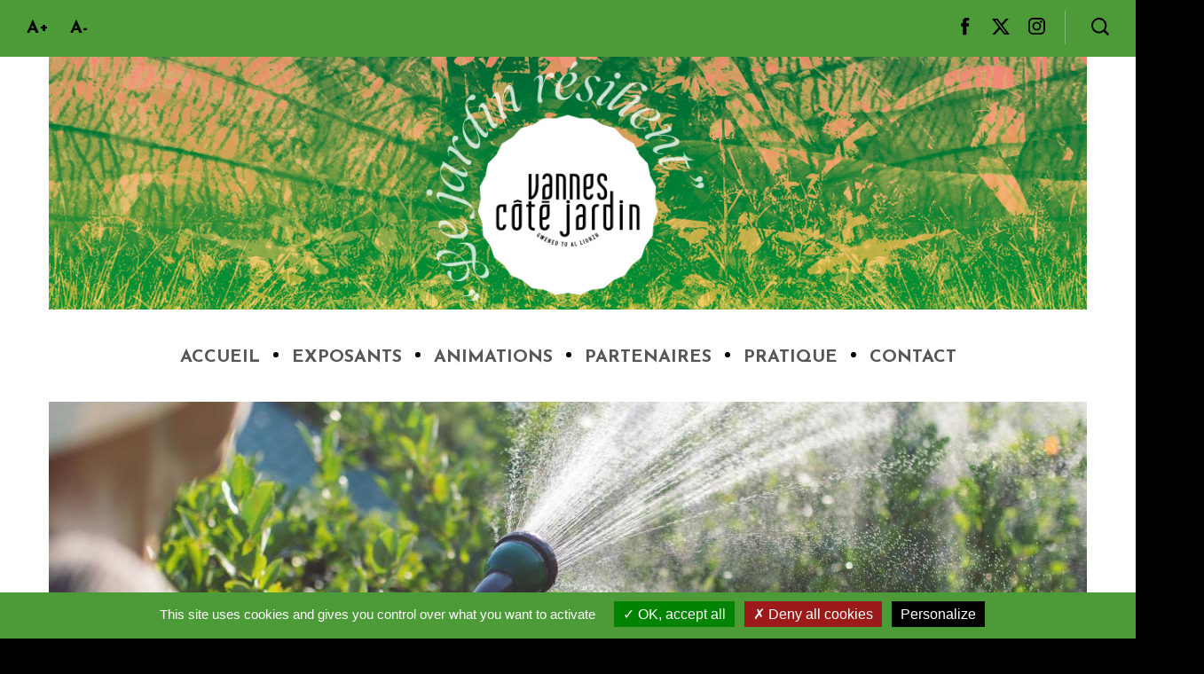

--- FILE ---
content_type: text/html; charset=UTF-8
request_url: https://www.vannescotejardin.fr/agenda/un-cafe-au-jardin-connaitre-ma-terre-et-problemes-darrosage
body_size: 10002
content:
<!DOCTYPE html>
<html lang="fr" dir="ltr" prefix="og: https://ogp.me/ns#">
  <head>
    <meta charset="utf-8" />
<meta name="Generator" content="Drupal 10 (https://www.drupal.org)" />
<meta name="MobileOptimized" content="width" />
<meta name="HandheldFriendly" content="true" />
<meta name="viewport" content="width=device-width, initial-scale=1.0" />
<link rel="icon" href="/sites/cote-jardin/files/android-chrome-512x512.png" type="image/png" />
<link rel="canonical" href="https://www.vannescotejardin.fr/agenda/un-cafe-au-jardin-connaitre-ma-terre-et-problemes-darrosage" />
<link rel="shortlink" href="https://www.vannescotejardin.fr/node/19" />

    <title>Un café au jardin - Connaître ma terre et problèmes d’arrosage | Vannes Côté Jardin</title>

    <link rel="apple-touch-icon" sizes="120x120" href="/themes/createur_minisite/favicon/apple-touch-icon.png">
    <link rel="icon" type="image/png" sizes="32x32" href="/themes/createur_minisite/favicon/favicon-32x32.png">
    <link rel="icon" type="image/png" sizes="16x16" href="/themes/createur_minisite/favicon/favicon-16x16.png">
    <link rel="manifest" href="/themes/createur_minisite/favicon/site.webmanifest">
    <link rel="mask-icon" href="/themes/createur_minisite/favicon/safari-pinned-tab.svg" color="#5bbad5">
    <meta name="msapplication-TileColor" content="#ffffff">
    <meta name="theme-color" content="#ffffff">
    <style>
                                                                                                          :root {
        --color1: #4d9b38;
        --color1var: #3f802e;
        --color2: #000000;
        --color3: #4d9b38;
        --colortext: #575756;
      }
    </style>
    <link rel="stylesheet" media="all" href="/core/themes/stable9/css/system/components/align.module.css?t33k4y" />
<link rel="stylesheet" media="all" href="/core/themes/stable9/css/system/components/fieldgroup.module.css?t33k4y" />
<link rel="stylesheet" media="all" href="/core/themes/stable9/css/system/components/container-inline.module.css?t33k4y" />
<link rel="stylesheet" media="all" href="/core/themes/stable9/css/system/components/clearfix.module.css?t33k4y" />
<link rel="stylesheet" media="all" href="/core/themes/stable9/css/system/components/details.module.css?t33k4y" />
<link rel="stylesheet" media="all" href="/core/themes/stable9/css/system/components/hidden.module.css?t33k4y" />
<link rel="stylesheet" media="all" href="/core/themes/stable9/css/system/components/item-list.module.css?t33k4y" />
<link rel="stylesheet" media="all" href="/core/themes/stable9/css/system/components/js.module.css?t33k4y" />
<link rel="stylesheet" media="all" href="/core/themes/stable9/css/system/components/nowrap.module.css?t33k4y" />
<link rel="stylesheet" media="all" href="/core/themes/stable9/css/system/components/position-container.module.css?t33k4y" />
<link rel="stylesheet" media="all" href="/core/themes/stable9/css/system/components/reset-appearance.module.css?t33k4y" />
<link rel="stylesheet" media="all" href="/core/themes/stable9/css/system/components/resize.module.css?t33k4y" />
<link rel="stylesheet" media="all" href="/core/themes/stable9/css/system/components/system-status-counter.css?t33k4y" />
<link rel="stylesheet" media="all" href="/core/themes/stable9/css/system/components/system-status-report-counters.css?t33k4y" />
<link rel="stylesheet" media="all" href="/core/themes/stable9/css/system/components/system-status-report-general-info.css?t33k4y" />
<link rel="stylesheet" media="all" href="/core/themes/stable9/css/system/components/tablesort.module.css?t33k4y" />
<link rel="stylesheet" media="all" href="/core/themes/stable9/css/views/views.module.css?t33k4y" />
<link rel="stylesheet" media="all" href="/modules/custom/ci_breadcrumb/css/admin_ci_breadcrumb.css?t33k4y" />
<link rel="stylesheet" media="all" href="/modules/custom/ci_breadcrumb/css/ci_breadcrumb.css?t33k4y" />
<link rel="stylesheet" media="all" href="/modules/contrib/paragraphs/css/paragraphs.unpublished.css?t33k4y" />
<link rel="stylesheet" media="all" href="/themes/createur_minisite/librairies/tarteaucitron/css/tarteaucitron.css?t33k4y" />
<link rel="stylesheet" media="screen" href="/themes/createur_minisite/librairies/select2/select2.min.css?t33k4y" />
<link rel="stylesheet" media="all" href="https://unpkg.com/aos@2.3.1/dist/aos.css" />
<link rel="stylesheet" media="screen" href="/themes/createur_minisite/librairies/fancybox/jquery.fancybox.min.css?t33k4y" />
<link rel="stylesheet" media="screen" href="/themes/createur_minisite/librairies/slick/slick.css?t33k4y" />
<link rel="stylesheet" media="screen" href="/themes/createur_minisite/librairies/datepicker/flatpickr.css?t33k4y" />
<link rel="stylesheet" media="screen" href="/themes/createur_minisite/librairies/leaflet/leaflet.css?t33k4y" />
<link rel="stylesheet" media="screen" href="/themes/createur_minisite/librairies/leaflet-markercluster/dist/MarkerCluster.css?t33k4y" />
<link rel="stylesheet" media="screen" href="/libraries/jquery-minicolors/jquery.minicolors.css?t33k4y" />
<link rel="stylesheet" media="screen" href="/themes/createur_minisite/dist/main.css?t33k4y" />
<link rel="stylesheet" media="print" href="/themes/createur_minisite/dist/print.css?t33k4y" />

    
    <script type="text/javascript" src="/themes/createur_minisite/librairies/tarteaucitron/tarteaucitron.js"></script>
    <script type="text/javascript">
      tarteaucitron.init({
        "privacyUrl": "", /* Privacy policy url */

        "hashtag": "#tarteaucitron", /* Open the panel with this hashtag */
        "cookieName": "tarteaucitron", /* Cookie name */

        "orientation": "bottom", /* Banner position (top - bottom) */

        "groupServices": false, /* Group services by category */

        "showAlertSmall": false, /* Show the small banner on bottom right */
        "cookieslist": false, /* Show the cookie list */

        "closePopup": false, /* Show a close X on the banner */

        "showIcon": true, /* Show cookie icon to manage cookies */
        //"iconSrc": "", /* Optionnal: URL or base64 encoded image */
        "iconPosition": "BottomLeft", /* BottomRight, BottomLeft, TopRight and TopLeft */

        "adblocker": false, /* Show a Warning if an adblocker is detected */

        "DenyAllCta" : true, /* Show the deny all button */
        "AcceptAllCta" : true, /* Show the accept all button when highPrivacy on */
        "highPrivacy": true, /* HIGHLY RECOMMANDED Disable auto consent */

        "handleBrowserDNTRequest": false, /* If Do Not Track == 1, disallow all */

        "removeCredit": true, /* Remove credit link */
        "moreInfoLink": true, /* Show more info link */

        "useExternalCss": false, /* If false, the tarteaucitron.css file will be loaded */
        "useExternalJs": false, /* If false, the tarteaucitron.js file will be loaded */

      //"cookieDomain": ".my-multisite-domaine.fr", /* Shared cookie for multisite */

        "readmoreLink": "", /* Change the default readmore link */

        "mandatory": true, /* Show a message about mandatory cookies */
      });
      //Google Analytics
            //Youtube
      (tarteaucitron.job = tarteaucitron.job || []).push('youtube');
      //Vimeo
      (tarteaucitron.job = tarteaucitron.job || []).push('vimeo');
      //Calameo
      (tarteaucitron.job = tarteaucitron.job || []).push('calameo');
      //Sharethis
      tarteaucitron.user.sharethisPublisher = '60e2bf69d007820012f635b8';
      (tarteaucitron.job = tarteaucitron.job || []).push('sharethis');
    </script>
  </head>

    <body class="vannes-ct-jardin page path-node">
        <a href="#main-content" class="visually-hidden focusable">
      Aller au contenu principal
    </a>

    
      <div class="dialog-off-canvas-main-canvas" data-off-canvas-main-canvas>
                        <div class="bg-site"  style="background:#ffffff">
        
            <div class="header-tools">
        <div class="header-left">
                <div class="header-font-resizers">
			<button class="font-resizer font-resizer-plus">A+</button>
			<button class="font-resizer font-resizer-moins">A-</button>
		</div>
                                        <div class="header-accessibilite">
                                
                        </div>
                        </div>
                <div class="header-right">
                                <div class="header-tools-rs">
                        <ul>
                                	<li><a href="https://www.facebook.com/MairieDeVannes/" target="_blank" tabindex="0"><svg role="img" aria-label="Facebook" xmlns="http://www.w3.org/2000/svg" width="8" height="17" viewBox="0 0 8 17"><g><g><path fill="#026b79" d="M7.617 5.307H5.02V3.606c0-.639.426-.789.723-.789h1.829V.01L5.05 0C2.254 0 1.62 2.095 1.62 3.436v1.872H0v2.892h1.619v8.19h3.403V8.2H7.32z"/></g></g></svg></a></li>

                                	<li><a href="https://twitter.com/MairiedeVannes" target="_blank" tabindex="0"><svg xmlns="http://www.w3.org/2000/svg" width="17.221" height="15.567" viewBox="0 0 17.221 15.567">
  <path id="x-twitter" d="M40.362,48H43l-5.77,6.594,6.788,8.974H38.708l-4.165-5.441-4.76,5.441H27.137l6.171-7.054L26.8,48h5.449l3.761,4.973Zm-.928,13.988H40.9L31.452,49.5H29.88Z" transform="translate(-26.8 -48)" fill="#026b79"/>
</svg>
</a></li>

                                	<li><a href="https://www.instagram.com/villedevannes/" target="_blank" tabindex="0"><svg role="img" aria-label="Instagram" xmlns="http://www.w3.org/2000/svg" width="16" height="16" viewBox="0 0 16 16"><g><g><path fill="#026b79" d="M13.43 3.55c0 .57-.464 1.034-1.034 1.034-.57 0-1.034-.465-1.034-1.034 0-.571.465-1.034 1.034-1.034.57 0 1.034.463 1.034 1.034zm1.062 7.288v-6.46a2.874 2.874 0 0 0-2.871-2.87H5.16a2.874 2.874 0 0 0-2.87 2.87v6.46a2.874 2.874 0 0 0 2.87 2.872h6.46a2.876 2.876 0 0 0 2.872-2.872zM16 4.378v6.46a4.385 4.385 0 0 1-4.38 4.38H5.162a4.385 4.385 0 0 1-4.379-4.38v-6.46A4.385 4.385 0 0 1 5.162 0h6.459A4.384 4.384 0 0 1 16 4.379zm-5.166 3.23a2.445 2.445 0 0 0-2.443-2.443A2.445 2.445 0 0 0 5.948 7.61a2.445 2.445 0 0 0 2.443 2.443 2.445 2.445 0 0 0 2.443-2.443zm1.507 0a3.954 3.954 0 0 1-3.95 3.95 3.955 3.955 0 0 1-3.951-3.95 3.956 3.956 0 0 1 3.951-3.95 3.954 3.954 0 0 1 3.95 3.95z"/></g></g></svg></a></li>

                        </ul>
                </div>
                <div class="header-tools-search">
                        <button class="search-top-cta search-button"><svg xmlns="http://www.w3.org/2000/svg" width="20" height="20" viewBox="0 0 20 20"><g><g><path fill="#141215" d="M13.92 12.888a6.665 6.665 0 0 1-.964 1.028 6.542 6.542 0 0 1-4.282 1.6c-3.658 0-6.634-3.017-6.634-6.723s2.976-6.725 6.634-6.725c3.656 0 6.632 3.017 6.632 6.725 0 1.54-.522 2.96-1.386 4.095zm2.084 1.247a.484.484 0 0 1-.054-.58 8.797 8.797 0 0 0 1.396-4.762C17.346 3.943 13.454 0 8.674 0 3.89 0 0 3.943 0 8.793c0 4.847 3.89 8.79 8.674 8.79a8.543 8.543 0 0 0 5.002-1.624.445.445 0 0 1 .562.041l3.1 3.142a7.189 7.189 0 0 1 .394.377l.368.372a.37.37 0 0 0 .526 0l1.264-1.282a.384.384 0 0 0 .002-.535l-3.888-3.94z"/></g></g></svg></button>
                </div>
        </div>
</div>

            <div>
<div class="container header-logo">
    <a href="https://www.vannescotejardin.fr/">
        <img src="/sites/cote-jardin/files/2025-03/VCJ%202025%20Header%20mini%20site_1250x304.png" class="logo-site">
    </a>
</div></div>
      
<header class="main-header">
        <div class="container">
                <div class="header-wrap">
                        <nav class="main-nav" role="navigation">
                                <div class="mobile-search mobile-visible">
                                          <div>
    <div class="container">
        <div class="flex-container">
                <div class="xs-12 md-10 md-offset-1 lg-8 lg-offset-2 xl-6 xl-offset-3">
                    <form action="https://www.vannescotejardin.fr/recherche/">
                        <div class="js-form-item form-item form-type-search-api-autocomplete js-form-type-search-api-autocomplete form-item-s js-form-item-s form-no-label">
        <input placeholder="Que recherchez-vous ?" data-drupal-selector="edit-s" data-msg-maxlength="This field has a maximum length of 128." type="text" id="edit-s" name="s" value="" size="30" maxlength="128" class="form-text" />

        </div>

                        
                        
                        
                        <button type="submit"><svg xmlns="http://www.w3.org/2000/svg" width="20" height="20" viewBox="0 0 20 20"><g><g><path fill="#141215" d="M13.92 12.888a6.665 6.665 0 0 1-.964 1.028 6.542 6.542 0 0 1-4.282 1.6c-3.658 0-6.634-3.017-6.634-6.723s2.976-6.725 6.634-6.725c3.656 0 6.632 3.017 6.632 6.725 0 1.54-.522 2.96-1.386 4.095zm2.084 1.247a.484.484 0 0 1-.054-.58 8.797 8.797 0 0 0 1.396-4.762C17.346 3.943 13.454 0 8.674 0 3.89 0 0 3.943 0 8.793c0 4.847 3.89 8.79 8.674 8.79a8.543 8.543 0 0 0 5.002-1.624.445.445 0 0 1 .562.041l3.1 3.142a7.189 7.189 0 0 1 .394.377l.368.372a.37.37 0 0 0 .526 0l1.264-1.282a.384.384 0 0 0 .002-.535l-3.888-3.94z"/></g></g></svg></button>
                    </form>
                </div>
        </div>
</div>
  </div>

                                </div>
                                

        
          <ul class="menu-deep-0">
              <li class="li-deep-0">
          <a href="/" class="a-deep-0">
            <span class="menu-title">Accueil</span>
          </a>
        </li>
              <li class="li-deep-0">
          <a href="/exposants" class="a-deep-0">
            <span class="menu-title">Exposants</span>
          </a>
        </li>
              <li class="li-deep-0">
          <a href="/un-cafe-au-jardin" class="a-deep-0">
            <span class="menu-title">Animations</span>
          </a>
        </li>
              <li class="li-deep-0">
          <a href="/partenaires" class="a-deep-0">
            <span class="menu-title">Partenaires</span>
          </a>
        </li>
              <li class="li-deep-0">
          <a href="/pratique" class="a-deep-0">
            <span class="menu-title">Pratique</span>
          </a>
        </li>
              <li class="li-deep-0">
          <a href="/contactez-nous" class="a-deep-0">
            <span class="menu-title">Contact</span>
          </a>
        </li>
          </ul>
  


                                <div class="mobile-menu-rs mobile-visible">
                                        <ul>
                                                	<li><a href="https://www.facebook.com/MairieDeVannes/" target="_blank" tabindex="0"><svg role="img" aria-label="Facebook" xmlns="http://www.w3.org/2000/svg" width="8" height="17" viewBox="0 0 8 17"><g><g><path fill="#026b79" d="M7.617 5.307H5.02V3.606c0-.639.426-.789.723-.789h1.829V.01L5.05 0C2.254 0 1.62 2.095 1.62 3.436v1.872H0v2.892h1.619v8.19h3.403V8.2H7.32z"/></g></g></svg></a></li>

                                                	<li><a href="https://twitter.com/MairiedeVannes" target="_blank" tabindex="0"><svg xmlns="http://www.w3.org/2000/svg" width="17.221" height="15.567" viewBox="0 0 17.221 15.567">
  <path id="x-twitter" d="M40.362,48H43l-5.77,6.594,6.788,8.974H38.708l-4.165-5.441-4.76,5.441H27.137l6.171-7.054L26.8,48h5.449l3.761,4.973Zm-.928,13.988H40.9L31.452,49.5H29.88Z" transform="translate(-26.8 -48)" fill="#026b79"/>
</svg>
</a></li>

                                                	<li><a href="https://www.instagram.com/villedevannes/" target="_blank" tabindex="0"><svg role="img" aria-label="Instagram" xmlns="http://www.w3.org/2000/svg" width="16" height="16" viewBox="0 0 16 16"><g><g><path fill="#026b79" d="M13.43 3.55c0 .57-.464 1.034-1.034 1.034-.57 0-1.034-.465-1.034-1.034 0-.571.465-1.034 1.034-1.034.57 0 1.034.463 1.034 1.034zm1.062 7.288v-6.46a2.874 2.874 0 0 0-2.871-2.87H5.16a2.874 2.874 0 0 0-2.87 2.87v6.46a2.874 2.874 0 0 0 2.87 2.872h6.46a2.876 2.876 0 0 0 2.872-2.872zM16 4.378v6.46a4.385 4.385 0 0 1-4.38 4.38H5.162a4.385 4.385 0 0 1-4.379-4.38v-6.46A4.385 4.385 0 0 1 5.162 0h6.459A4.384 4.384 0 0 1 16 4.379zm-5.166 3.23a2.445 2.445 0 0 0-2.443-2.443A2.445 2.445 0 0 0 5.948 7.61a2.445 2.445 0 0 0 2.443 2.443 2.445 2.445 0 0 0 2.443-2.443zm1.507 0a3.954 3.954 0 0 1-3.95 3.95 3.955 3.955 0 0 1-3.951-3.95 3.956 3.956 0 0 1 3.951-3.95 3.954 3.954 0 0 1 3.95 3.95z"/></g></g></svg></a></li>

                                        </ul>
                                </div>
                        </nav>
                        <button class="burger-button">
                                <span class="burger-wrap">
                                        <span class="burger-bar"></span>
                                        <span class="burger-bar">
                                                <span class="burger-close-bar"></span>
                                        </span>
                                        <span class="burger-bar"></span>
                                </span>
                                <span class="burger-text">
                                        <span>Menu</span>
                                        <span>Fermer</span>
                                </span>
                        </button>

                </div>

        </div>
</header>        
                    
        
        <main id="main-content">
                              <div>
    <div id="block-createur-minisite-content">
  
    
      
<article class="event-detail-content">
	<div class="page-content">
		<div class="container page-inner">
			<div class="flex-container flex-center">
								<div class="md-12 figure">
					<figure class="illustration" style="background: url(/sites/cote-jardin/files/styles/visuel_accueil/public/2023-05/GettyImages-1334449108.jpg?itok=fPmcjmSo) no-repeat center center;background-size: cover;">
							<img src="/sites/cote-jardin/files/styles/visuel_accueil/public/2023-05/GettyImages-1334449108.jpg?itok=fPmcjmSo" alt="">
					</figure>
				</div>
								<div class="xs-12">
					<section class="event-detail-tag">
						<span class="event-tag">
            <div>Conférence</div>
      </span>
					</section>
					<section>
						<div class="title">
						<h1><span>Un café au jardin - Connaître ma terre et problèmes d’arrosage</span>
</h1>
						</div>
					</section>
				<div>
									<div class="page-top-infos">
						<div>
							<div class="page-top-infos-contain">
								  <div>
    <div id="block-createur-minisite-breadcrumbs">
  
    
      


  <nav role="navigation" aria-labelledby="system-breadcrumb" class="ariane">
      <ol class="ariane-list">
              <li>
                                    <a href="/">Accueil</a>
                              </li>
              <li>
                                    <a href="/agenda">
                <span>Agenda</span>
              </a>
                              </li>
              <li>
                                    Un café au jardin - Connaître ma terre et problèmes d’arrosage
                              </li>
            </ol>
  </nav>

  </div>

  </div>

							</div>
							<div class="dates-container">
								<div class="flex-container flex-center">
									<div class="xs-11 md-7">
																					<div class="chapo">
												
            <div><p>Programmation d’échanges conviviaux, autour d’un café,&nbsp; sur les sujets qui intéressent les jardiniers !</p>

<p>Animés par les partenaires du Salon - Durée 30 min par atelier</p>
</div>
      
											</div>
																			</div>
									<div class="xs-11 md-3">
																				<div class="dates flex-center">
											<div class="date">
												<div class="jour">06</div>
												<div class="mois">mai</div>
											</div>
										</div>
																			</div>
								</div>
							</div>
						</div>
						<div class="container">
							<div class="flex-container flex-center flex-md-start">
								<div class="xs-11 md-8 lg-7 lg-offset-1">
																		<div class="page-content-item">
										    <div class="paragraph paragraph--type--texte">
	
            <div><p>14h30</p>

<p>par Loïc Cacot, association Amper</p>
</div>
      
</div>


										
            <div><div class="paragraph paragraph--type--cartographie">
		    <div  id="paragraph-map" data-lat="47.6561121" data-lng="-2.7506401"></div>

</div>
</div>
      
									</div>
																	</div>
								<div class="xs-11 md-4 lg-3 infos-pratiques">
									<div class="bloc-infos-pratiques">
										<h2>Infos pratiques</h2>
																				<div class="event-infos">
																						<div class="event-info">
												<svg xmlns="http://www.w3.org/2000/svg" width="13" height="13" viewBox="0 0 13 13"><g><g><g><g><path fill="#fff" d="M8.735 6.48l-.515-.514.513-.513.515.515zm-1.03-1.029l-.514-.514.512-.513.515.515zm-1.03-1.03l-.514-.514.513-.513.515.515zm5.09-1.042a1.605 1.605 0 0 1-2.27-2.27L8.387 0 .5 7.886l1.11 1.11a1.605 1.605 0 0 1 2.27 2.27l1.109 1.109 7.886-7.886z"/></g></g></g></g></svg>
												<div class="info">Événement gratuit</div>
											</div>
																																												<div class="event-info">
												<svg xmlns="http://www.w3.org/2000/svg" width="14" height="16" viewBox="0 0 14 16"><g><g><g><path fill="#fff" d="M6.185 3.097A1.55 1.55 0 1 0 6.183 0a1.55 1.55 0 0 0 .002 3.098z"/></g><g><path fill="#fff" d="M8.578 11.872a3.428 3.428 0 0 1-3.289 2.478 3.428 3.428 0 0 1-3.424-3.424c0-1.397.843-2.6 2.046-3.132V6.343a4.795 4.795 0 0 0-3.41 4.583 4.794 4.794 0 0 0 4.788 4.788 4.791 4.791 0 0 0 4.343-2.784l-.54-1.062-.514.004z"/></g><g><path fill="#fff" d="M13.09 13.71l-2.075-4.078a.908.908 0 0 0-.81-.497H7.548V8.53h2.287a.67.67 0 0 0 .544-.29.666.666 0 0 0 .138-.392.682.682 0 0 0-.682-.682H7.548V5.111c0-.566-.419-1.364-1.363-1.364-.754 0-1.364.61-1.364 1.364v4.451c0 .769.623 1.392 1.391 1.392h3.435l1.822 3.58a.909.909 0 1 0 1.62-.824z"/></g></g></g></svg>
												<div class="info">Événement accessible</div>
											</div>
																																</div>
																															<div class="social flex-center">
																									<a href="https://www.facebook.com/vannescotejardin/" target="_blank"><svg role="img" aria-label="Facebook" xmlns="http://www.w3.org/2000/svg" width="9" height="19" viewBox="0 0 9 19"><g><g><path fill="#fff" d="M8.38 5.919H5.522V4.048c0-.703.468-.868.796-.868h2.01V.091L5.557.081c-3.076 0-3.775 2.304-3.775 3.78v2.058H.001V9.1h1.78v9.009h3.744V9.102h2.526z"/></g></g></svg></a>
																																					<a href="https://twitter.com/MairieDeVannes" target="_blank"><svg xmlns="http://www.w3.org/2000/svg" width="17.221" height="15.567" viewBox="0 0 17.221 15.567">
  <path id="x-twitter" d="M40.362,48H43l-5.77,6.594,6.788,8.974H38.708l-4.165-5.441-4.76,5.441H27.137l6.171-7.054L26.8,48h5.449l3.761,4.973Zm-.928,13.988H40.9L31.452,49.5H29.88Z" transform="translate(-26.8 -48)" fill="#fff"/>
</svg>
</a>
																																					<a href="https://www.instagram.com/vannescotejardin/" target="_blank"><svg role="img" aria-label="Instagram" xmlns="http://www.w3.org/2000/svg" width="17" height="17" viewBox="0 0 17 17"><g><g><path fill="#fff" d="M14.174 3.986c0 .628-.51 1.137-1.137 1.137A1.139 1.139 0 0 1 11.9 3.986c0-.628.51-1.138 1.137-1.138.626 0 1.137.51 1.137 1.138zm1.168 8.018V4.898a3.162 3.162 0 0 0-3.158-3.158H5.078A3.162 3.162 0 0 0 1.92 4.898v7.106a3.162 3.162 0 0 0 3.158 3.158h7.106a3.163 3.163 0 0 0 3.16-3.158zm1.659-7.106v7.106a4.823 4.823 0 0 1-4.817 4.817H5.078a4.823 4.823 0 0 1-4.817-4.817V4.898A4.823 4.823 0 0 1 5.078.081h7.106A4.822 4.822 0 0 1 17 4.898zm-5.682 3.553a2.69 2.69 0 0 0-2.688-2.688 2.69 2.69 0 0 0-2.688 2.688 2.69 2.69 0 0 0 2.688 2.688A2.69 2.69 0 0 0 11.32 8.45zm1.657 0a4.35 4.35 0 0 1-4.345 4.345A4.35 4.35 0 0 1 4.285 8.45 4.351 4.351 0 0 1 8.63 4.104a4.349 4.349 0 0 1 4.345 4.347z"/></g></g></svg></a>
																							</div>
																													</div>
								</div>
							</div>
						</div>
						<div class="container">
							<div class="flex-container flex-center">
								<div class="xs-11 md-10">
									<div class="views-element-container"><div class="js-view-dom-id-e82263a17baff64cce3b58f718de222a5b87428e9838df253ad0b5f46beb2b0d liste-event">
  <div class="container">
    <div class="flex-container flex-center">
      <div class="xs-12 md-10">
        
      </div>
    </div>
  </div>

        
  <div class="container">
    <div class="flex-container flex-center">
      <div class="xs-12 md-10">
        
      </div>
    </div>
  </div>
</div></div>

								</div>
							</div>
						</div>
					</div>
							</div>
		</div>
    
	</div>

</article>
  </div>

  </div>

                    </main>

            </div>

            <footer>
        <button class="to-top">
                <svg xmlns="http://www.w3.org/2000/svg" width="9" height="6" viewBox="0 0 9 6"><g><g transform="rotate(90 4.5 3)"><path fill="#026b79" d="M2.865 7.418l4.518-4.517-4.518-4.518L1.584-.335 4.818 2.9 1.582 6.137z"/></g></g></svg>
        </button>
        <div class="footer-main-wrap">
                <div class="footer-main">
                        
                        <div class="footer-links">
                                                                    <ul class="footer-rs">
                                        	<li><a href="https://www.facebook.com/MairieDeVannes/" target="_blank" tabindex="0"><svg role="img" aria-label="Facebook" xmlns="http://www.w3.org/2000/svg" width="8" height="17" viewBox="0 0 8 17"><g><g><path fill="#026b79" d="M7.617 5.307H5.02V3.606c0-.639.426-.789.723-.789h1.829V.01L5.05 0C2.254 0 1.62 2.095 1.62 3.436v1.872H0v2.892h1.619v8.19h3.403V8.2H7.32z"/></g></g></svg></a></li>

                                        	<li><a href="https://twitter.com/MairiedeVannes" target="_blank" tabindex="0"><svg xmlns="http://www.w3.org/2000/svg" width="17.221" height="15.567" viewBox="0 0 17.221 15.567">
  <path id="x-twitter" d="M40.362,48H43l-5.77,6.594,6.788,8.974H38.708l-4.165-5.441-4.76,5.441H27.137l6.171-7.054L26.8,48h5.449l3.761,4.973Zm-.928,13.988H40.9L31.452,49.5H29.88Z" transform="translate(-26.8 -48)" fill="#026b79"/>
</svg>
</a></li>

                                        	<li><a href="https://www.instagram.com/villedevannes/" target="_blank" tabindex="0"><svg role="img" aria-label="Instagram" xmlns="http://www.w3.org/2000/svg" width="16" height="16" viewBox="0 0 16 16"><g><g><path fill="#026b79" d="M13.43 3.55c0 .57-.464 1.034-1.034 1.034-.57 0-1.034-.465-1.034-1.034 0-.571.465-1.034 1.034-1.034.57 0 1.034.463 1.034 1.034zm1.062 7.288v-6.46a2.874 2.874 0 0 0-2.871-2.87H5.16a2.874 2.874 0 0 0-2.87 2.87v6.46a2.874 2.874 0 0 0 2.87 2.872h6.46a2.876 2.876 0 0 0 2.872-2.872zM16 4.378v6.46a4.385 4.385 0 0 1-4.38 4.38H5.162a4.385 4.385 0 0 1-4.379-4.38v-6.46A4.385 4.385 0 0 1 5.162 0h6.459A4.384 4.384 0 0 1 16 4.379zm-5.166 3.23a2.445 2.445 0 0 0-2.443-2.443A2.445 2.445 0 0 0 5.948 7.61a2.445 2.445 0 0 0 2.443 2.443 2.445 2.445 0 0 0 2.443-2.443zm1.507 0a3.954 3.954 0 0 1-3.95 3.95 3.955 3.955 0 0 1-3.951-3.95 3.956 3.956 0 0 1 3.951-3.95 3.954 3.954 0 0 1 3.95 3.95z"/></g></g></svg></a></li>

                                    </ul>
                                                        </div>
                        <div class="footer-info">
            <div class="footer-info-item">
                                    <h2>Organisation</h2>
                                <div class="footer-info-contact">
                                            <div class="footer-adress"><svg xmlns="http://www.w3.org/2000/svg" width="8" height="12" viewBox="0 0 8 12"><g><g><path fill="#078293" d="M3.732 6.407c-.988-.046-1.815-.951-1.763-1.926.06-1.123.924-1.9 2.04-1.837.967.053 1.776.962 1.726 1.937-.056 1.09-.917 1.878-2.003 1.826zm.16 5.59a.805.805 0 0 0 .048-.06c.573-.816 1.166-1.619 1.71-2.452.763-1.168 1.43-2.386 1.856-3.725a3.986 3.986 0 0 0 .116-2.04C7.274 2.035 5.78.747 4.066.676c-1.227-.05-2.273.372-3.09 1.292-.847.957-1.137 2.08-.892 3.331.13.667.396 1.29.686 1.903.591 1.247 1.324 2.41 2.117 3.536.23.329.47.654.714.986.133.182.263.303.291.272z"/></g></g></svg><span><p>Direction de l’Événementiel - Pôle animation</p></span>
                        </div>
                                                                <a href="tel:0297016230" class="footer-phone"><svg xmlns="http://www.w3.org/2000/svg" width="10" height="12" viewBox="0 0 10 12"><g><g><path fill="#078293" d="M9.516 10.932a.376.376 0 0 0 .138-.513L8.07 7.678a.376.376 0 0 0-.513-.138l-.832.48a.376.376 0 0 0-.138.513l1.582 2.741c.104.18.334.24.513.138zm-4.324-7.49a.374.374 0 0 0 .138-.512L3.747.189A.376.376 0 0 0 3.234.05l-.832.48a.376.376 0 0 0-.138.513l1.582 2.741c.104.18.334.241.513.138zm-1.526.56L1.988 1.094C1.24 1.527.668 1.908.64 2.88c-.077 2.795 2.63 7.48 5.089 8.886.886.506 1.53.229 2.295-.213L6.346 8.644C4.535 9.69 2.011 4.957 3.666 4.001z"/></g></g></svg><span>02 97 01 62 30</span></a>
                                                                <div class="item-info">
                        <a href="mailto:contact.evenementiel@mairie-vannes.fr" class="footer-phone"><svg xmlns="http://www.w3.org/2000/svg" width="12" height="10" viewBox="0 0 12 10"><g><g><g><g><g><path fill="#078293" d="M10.881.83H1.05C.887.83.736.868.599.933l5.343 5.342 1.197-1.15L11.331.933a1.036 1.036 0 0 0-.45-.105z"/></g></g></g><g><g><g><path fill="#078293" d="M11.825 1.429L7.88 5.373l3.945 3.944c.065-.137.105-.288.105-.45v-6.99c0-.16-.04-.312-.105-.448z"/></g></g></g><g><g><g><path fill="#078293" d="M.105 1.428a1.036 1.036 0 0 0-.105.45v6.99c0 .161.04.312.105.449l3.944-3.944z"/></g></g></g><g><g><g><path fill="#078293" d="M7.386 5.867L6.19 7.017a.348.348 0 0 1-.495 0l-1.15-1.15L.599 9.81c.137.065.288.105.45.105h9.832c.162 0 .313-.04.45-.105z"/></g></g></g></g></g></svg><span>contact.evenementiel@mairie-vannes.fr</span></a>
                        </div>
                                    </div>
        </div>
            <div class="footer-info-item">
                                    <h2>Ville de Vannes</h2>
                                <div class="footer-info-contact">
                                            <div class="footer-adress"><svg xmlns="http://www.w3.org/2000/svg" width="8" height="12" viewBox="0 0 8 12"><g><g><path fill="#078293" d="M3.732 6.407c-.988-.046-1.815-.951-1.763-1.926.06-1.123.924-1.9 2.04-1.837.967.053 1.776.962 1.726 1.937-.056 1.09-.917 1.878-2.003 1.826zm.16 5.59a.805.805 0 0 0 .048-.06c.573-.816 1.166-1.619 1.71-2.452.763-1.168 1.43-2.386 1.856-3.725a3.986 3.986 0 0 0 .116-2.04C7.274 2.035 5.78.747 4.066.676c-1.227-.05-2.273.372-3.09 1.292-.847.957-1.137 2.08-.892 3.331.13.667.396 1.29.686 1.903.591 1.247 1.324 2.41 2.117 3.536.23.329.47.654.714.986.133.182.263.303.291.272z"/></g></g></svg><span><p>Place Maurice Marchais - BP 509<br>56019 Vannes Cedex</p></span>
                        </div>
                                                                            </div>
        </div>
    </div>

                </div>
        </div>
        

        <div class="footer-legal">
      <ul>
                  <li>
            <a href="/mentions-legales" data-drupal-link-system-path="node/8">Mentions légales</a>
          </li>
                  <li>
            <a href="/sitemap" data-drupal-link-system-path="sitemap">Plan du site</a>
          </li>
                <li><a href="https://wearepublic.fr" target="_blank"><svg xmlns="http://www.w3.org/2000/svg" viewBox="0 0 1599.13 286.97"><path fill="#fff" d="M1179.2,159.48l-10.74,0-15.29,49.45,11.54,0c9.83,0,16-7.61,21.87-26.45C1191.57,166.32,1189.53,159.51,1179.2,159.48Z"/><path fill="#fff" d="M930.06,85l-9.52,0-21.23,68.65,10.63,0c9.82,0,17-9.43,24.56-33.85S940.79,85.05,930.06,85Z"/><path fill="#fff"  d="M1202.39,79.89l-9.32,0-14.31,46.29,9.82,0c9.82,0,16.23-6.27,21.23-22.43C1215.11,86.62,1212.42,79.92,1202.39,79.89Z"/><path fill="#fff" d="M641.35,84.94l-10.43,0L614,139.7l10.63,0c10.94,0,18.49-7,24.84-27.53C655.9,91.31,652.79,85,641.35,84.94Z"/><polygon fill="#fff" points="449.61 177.87 471.48 177.94 489.2 87.88 487.78 87.87 449.61 177.87"/><path fill="#fff" d="M1586.21,25.81C1573.52,8.68,1553.44,0,1526.5,0h-.07a101,101,0,0,0-39.73,7.89l1.59-5.19-215,.12-3.91,12.8c-12.7-8.58-29.6-12.77-51.37-12.77h-.1L997.67,3l-3.8,12.44C981.8,7.17,966.19,3,947.33,3h-.07l-229.59.09-4.09,13.45c-13.32-9-31.06-13.35-53.91-13.35h-.31l-200.22.35-89.9,182.68,4.2-13.82H360.78l17.4-57.14h10.63L423,3l-381,.54L0,285.1l320.79-.46-.29.6,467-.82,105.34-.05,18.57-60.81a95.16,95.16,0,0,0,27.49-5.88c.24,17,4.64,31.39,13.12,42.84,7.76,10.48,18.35,18,31.48,22.21A95.55,95.55,0,0,0,1013,287h.07a110.57,110.57,0,0,0,38.31-6.55l-1.18,3.86,104.65-.06A130.16,130.16,0,0,0,1188.7,280l-1.28,4.2,215-.12,4.36-14.28a62,62,0,0,0,22.72,12.94,88.77,88.77,0,0,0,27.42,4h.06c29.21,0,54.26-10.43,74.45-30.94,17.3-17.57,30.6-42.15,40.67-75.12l0-.14c2-6.46,15.3-50.09,17.52-57.39C1598.23,95,1607.24,54.21,1586.21,25.81ZM114.05,254.3l24.52-120.8h-1.11L87.22,254.34l-54.39.07,33-221.5,57.42-.08L95.54,167.13h.81l55-134.59,46.18-.06L170.68,167h1.11L225.54,32.68l48.2-.07L171.57,254.21Zm217-94.2-35,.05-12.7,41.73,47.7-.07L315.07,254l-98.43.14L284.07,32.6l96.41-.14L364.6,84.65l-45.68.07-12.4,40.76,35,0Zm125.78,93.56,7.43-38.77L434,214.8l-16.54,38.74-51.25-.16L476.39,32.26l67.86.21L517.54,253.85Zm147.65.45,19.35-62.57c4-12.76,1.07-17.87-8.75-17.9l-11.55,0L578.61,254,528,253.88,596.4,32.63l61.57.19c47.7.14,58.88,22.68,45.35,66.42-8.83,28.55-20.51,45.66-41.65,52.41l-.08.24c17.35,5.53,19.37,19.64,12.95,40.42l-19.17,62Zm180.31-93.33-35-.11-12.89,41.68,47.7.14-16.12,52.13-98.33-.31L738.48,33.07l96.31.29L818.67,85.48,773,85.34l-12.59,40.71,35,.1Zm117.39,32.87-15.19-.05-18.71,60.51L817.59,254,886,32.83l59.65.18c41.42.13,53,25.34,35.7,81.23C964.91,167.33,939.91,193.77,902.13,193.65Zm108.47,63.57c-40-.12-53.91-25-36.85-80.13l44.49-143.86,50.64.16-44,142.15c-6.05,19.56-2.85,27.6,7.17,27.63,9.62,0,17.37-8,23.42-27.53l44-142.16,42,.13L1097,177.47C1079.94,232.63,1051,257.35,1010.6,257.22ZM1152.4,255l-64.11-.19,68.39-221.13,59.65.18c44.56.14,53.41,21.33,42.18,57.65-7.59,24.55-19,41.29-37.64,47.32l-.12.36c18.69,5.78,20.58,24.27,12.27,51.12C1220,232.33,1197.26,255.12,1152.4,255Zm73.11.23L1293.9,34.08l51,.16-52.08,168.39,38.69.12-16.31,52.73Zm152.21.46-51-.15,68.39-221.13,51,.16Zm181.27-139c-1.65,5.34-4.66,14.09-7.07,20.89l-42-.13c2.4-6.8,4.89-13.84,6.35-18.58,8-25.88,6.33-34.89-3-34.92-11.75,0-21.29,14.41-35.83,61.43-14.47,46.78-14,61.49-1.9,61.53,8.71,0,16-8,24.07-34.22,1.46-4.74,3.11-11.06,4.05-15.07l42.33.13c-1.12,4.62-2.89,10.33-4.77,16.41-16.83,54.43-43.81,84.63-86.75,84.49-45.67-.14-52.49-36.76-28.78-113.43,24.24-78.36,54.87-113.17,99.13-113C1568,32.24,1576.17,61.09,1559,116.62Z"/></svg></a></li>
      </ul>
    </div>
  


</footer>
<div class="modals">
        <div class="modal-closer"></div>
        <div class="modal-content modal-share">
                <h2>Partager sur</h2>
                <div class="sharethis-inline-share-buttons"></div>
        </div>
        <div class="modal-content modal-search">
                <h2>Recherche</h2>
                 <form action="https://www.vannescotejardin.fr/recherche/">
                        <input type="text" name="s" placeholder="Que recherchez-vous ?">
                        <button type="submit"><svg xmlns="http://www.w3.org/2000/svg" width="20" height="20" viewBox="0 0 20 20"><g><g><path fill="#141215" d="M13.92 12.888a6.665 6.665 0 0 1-.964 1.028 6.542 6.542 0 0 1-4.282 1.6c-3.658 0-6.634-3.017-6.634-6.723s2.976-6.725 6.634-6.725c3.656 0 6.632 3.017 6.632 6.725 0 1.54-.522 2.96-1.386 4.095zm2.084 1.247a.484.484 0 0 1-.054-.58 8.797 8.797 0 0 0 1.396-4.762C17.346 3.943 13.454 0 8.674 0 3.89 0 0 3.943 0 8.793c0 4.847 3.89 8.79 8.674 8.79a8.543 8.543 0 0 0 5.002-1.624.445.445 0 0 1 .562.041l3.1 3.142a7.189 7.189 0 0 1 .394.377l.368.372a.37.37 0 0 0 .526 0l1.264-1.282a.384.384 0 0 0 .002-.535l-3.888-3.94z"/></g></g></svg></button>
                </form>
        </div>
</div>    

  </div>

    

    <script type="application/json" data-drupal-selector="drupal-settings-json">{"path":{"baseUrl":"\/","pathPrefix":"","currentPath":"node\/19","currentPathIsAdmin":false,"isFront":false,"currentLanguage":"fr"},"pluralDelimiter":"\u0003","suppressDeprecationErrors":true,"clientside_validation_jquery":{"validate_all_ajax_forms":0,"force_validate_on_blur":false,"force_html5_validation":false,"messages":{"required":"This field is required.","remote":"Please fix this field.","email":"Please enter a valid email address.","url":"Please enter a valid URL.","date":"Please enter a valid date.","dateISO":"Please enter a valid date (ISO).","number":"Please enter a valid number.","digits":"Please enter only digits.","equalTo":"Please enter the same value again.","maxlength":"Please enter no more than {0} characters.","minlength":"Please enter at least {0} characters.","rangelength":"Please enter a value between {0} and {1} characters long.","range":"Please enter a value between {0} and {1}.","max":"Please enter a value less than or equal to {0}.","min":"Please enter a value greater than or equal to {0}.","step":"Please enter a multiple of {0}."}},"user":{"uid":0,"permissionsHash":"4190b72b33c81c987da157d3f51071967c66da10263649f9753f2bf8cf1554c0"}}</script>
<script src="/core/assets/vendor/jquery/jquery.min.js?v=3.7.1"></script>
<script src="/core/assets/vendor/once/once.min.js?v=1.0.1"></script>
<script src="/sites/cote-jardin/files/languages/fr_pKhq-eDbwVOSokXG_Ei_Doubc-UAjZ-aTnYrS7JmAcA.js?t33k4y"></script>
<script src="/core/misc/drupalSettingsLoader.js?v=10.5.3"></script>
<script src="/core/misc/drupal.js?v=10.5.3"></script>
<script src="/core/misc/drupal.init.js?v=10.5.3"></script>
<script src="/modules/custom/ci_breadcrumb/js/ci_breadcrumb.js?t33k4y"></script>
<script src="/libraries/jquery-validation/dist/jquery.validate.min.js?t33k4y"></script>
<script src="/modules/contrib/clientside_validation/clientside_validation_jquery/js/cv.jquery.validate.js?t33k4y"></script>
<script src="/themes/createur_minisite/librairies/select2/select2.full.min.js?v=10.5.3"></script>
<script src="/themes/createur_minisite/librairies/fancybox/jquery.fancybox.min.js?v=10.5.3"></script>
<script src="/themes/createur_minisite/librairies/slick/slick.min.js?v=10.5.3"></script>
<script src="/themes/createur_minisite/librairies/datepicker/flatpickr.js?v=10.5.3"></script>
<script src="/themes/createur_minisite/librairies/leaflet/leaflet.js?v=10.5.3"></script>
<script src="/themes/createur_minisite/librairies/leaflet-markercluster/dist/leaflet.markercluster.js?v=10.5.3"></script>
<script src="/libraries/jquery-minicolors/jquery.minicolors.min.js?v=10.5.3"></script>
<script src="/themes/createur_minisite/dist/basic.min.js?v=10.5.3"></script>
<script src="/themes/createur_minisite/dist/main.min.js?v=10.5.3"></script>
<script src="/themes/createur_minisite/dist/carto.min.js?v=10.5.3"></script>

    <script src="https://unpkg.com/aos@2.3.1/dist/aos.js"></script>
    <script>
      AOS.init({
          once: true
      });
  </script>
  </body>
</html>


--- FILE ---
content_type: text/css
request_url: https://www.vannescotejardin.fr/modules/custom/ci_breadcrumb/css/ci_breadcrumb.css?t33k4y
body_size: 149
content:
/* BREADCRUMB */

.breadcrumb li::after,
.breadcrumb li::before{
  display: none !important;
  content: unset !important;
}

.breadcrumb {
  padding: 0;
  margin: 0;
  list-style: none;
}


--- FILE ---
content_type: text/css
request_url: https://www.vannescotejardin.fr/themes/createur_minisite/dist/main.css?t33k4y
body_size: 27498
content:
/*!
 * Createur FW v0.1
 * Copyright 2019-2021 Createur d'Image..
 * Licensed under MIT
 */
@import url("https://fonts.googleapis.com/css2?family=Fira+Sans:ital,wght@0,400;0,500;0,600;0,700;0,800;1,400;1,500;1,600;1,700;1,800&family=Josefin+Sans:wght@300;400;700&family=Raleway:wght@400;500;700&display=swap");
html {
  font-size: 62.5%;
  overflow-x: hidden; }
  html * {
    box-sizing: border-box; }
  html[data-whatinput="mouse"] a:focus,
  html[data-whatinput="mouse"] input:focus,
  html[data-whatinput="mouse"] button:focus,
  html[data-whatinput="mouse"] .selection:focus,
  html[data-whatinput="mouse"] .select2-container--focus:focus,
  html[data-whatinput="mouse"] .select2-selection:focus {
    outline: none; }
  html body {
    position: relative;
    max-width: 100vw;
    overflow-x: hidden;
    margin: 0;
    width: 100%; }
  html a:focus, html a:hover {
    text-decoration: none; }
  html ul, html ol {
    margin-top: 0; }
  html .flex-row {
    display: flex;
    flex-wrap: wrap; }
    html .flex-row:before, html .flex-row:after {
      width: 0; }
  html .flex-center {
    display: flex;
    align-items: center;
    justify-content: center; }
  html .flex-top-center {
    display: flex;
    align-items: flex-start;
    justify-content: center; }
  html .flex-end {
    display: inline-flex;
    justify-content: flex-end;
    align-items: flex-start; }
  html .relative {
    position: relative; }
  html img {
    max-width: 100%; }
  html svg {
    max-width: 100%;
    max-height: 100%; }
  html figure {
    margin: 0; }
  html button {
    cursor: pointer;
    font-family: inherit;
    padding: 0;
    background: transparent;
    border: none;
    -webkit-appearance: none; }

.accordeon-toggle {
  cursor: pointer; }

.accordeon-content {
  overflow: hidden;
  transition: all .2s ease-in-out; }

.container {
  margin: 0 auto;
  width: calc(100vw - 2 * 24px);
  max-width: calc(100vw - 2 * 24px); }
  @media screen and (min-width: 576px) {
    .container {
      max-width: calc(100vw - 2 * 32px);
      width: 54rem; } }
  @media screen and (min-width: 768px) {
    .container {
      width: 72rem; } }
  @media screen and (min-width: 992px) {
    .container {
      width: 96rem; } }
  @media screen and (min-width: 1200px) {
    .container {
      width: 117rem; } }
  @media screen and (min-width: 1600px) {
    .container {
      width: 140.8rem;
      max-width: 192rem; } }

.container-fluid {
  width: calc(100vw - 2 * 24px); }

.flex-container {
  display: flex;
  flex-wrap: wrap;
  width: calc(100% + 24px);
  margin-top: calc(30px * -1); }
  @media screen and (min-width: 576px) {
    .flex-container {
      width: calc(100% + 32px); } }
  .flex-container.flex-space {
    justify-content: space-between; }
  .flex-container > .xs-1 {
    margin-top: 30px;
    margin-right: 24px;
    width: calc((100% / 12) * 1 - 24px); }
    @media screen and (min-width: 576px) {
      .flex-container > .xs-1 {
        margin-right: 32px;
        width: calc((100% / 12) * 1 - 32px); } }
  .flex-container > .xs-offset-1 {
    margin-left: calc((100% / 12) * 1); }
  .flex-container > .xs-2 {
    margin-top: 30px;
    margin-right: 24px;
    width: calc((100% / 12) * 2 - 24px); }
    @media screen and (min-width: 576px) {
      .flex-container > .xs-2 {
        margin-right: 32px;
        width: calc((100% / 12) * 2 - 32px); } }
  .flex-container > .xs-offset-2 {
    margin-left: calc((100% / 12) * 2); }
  .flex-container > .xs-3 {
    margin-top: 30px;
    margin-right: 24px;
    width: calc((100% / 12) * 3 - 24px); }
    @media screen and (min-width: 576px) {
      .flex-container > .xs-3 {
        margin-right: 32px;
        width: calc((100% / 12) * 3 - 32px); } }
  .flex-container > .xs-offset-3 {
    margin-left: calc((100% / 12) * 3); }
  .flex-container > .xs-4 {
    margin-top: 30px;
    margin-right: 24px;
    width: calc((100% / 12) * 4 - 24px); }
    @media screen and (min-width: 576px) {
      .flex-container > .xs-4 {
        margin-right: 32px;
        width: calc((100% / 12) * 4 - 32px); } }
  .flex-container > .xs-offset-4 {
    margin-left: calc((100% / 12) * 4); }
  .flex-container > .xs-5 {
    margin-top: 30px;
    margin-right: 24px;
    width: calc((100% / 12) * 5 - 24px); }
    @media screen and (min-width: 576px) {
      .flex-container > .xs-5 {
        margin-right: 32px;
        width: calc((100% / 12) * 5 - 32px); } }
  .flex-container > .xs-offset-5 {
    margin-left: calc((100% / 12) * 5); }
  .flex-container > .xs-6 {
    margin-top: 30px;
    margin-right: 24px;
    width: calc((100% / 12) * 6 - 24px); }
    @media screen and (min-width: 576px) {
      .flex-container > .xs-6 {
        margin-right: 32px;
        width: calc((100% / 12) * 6 - 32px); } }
  .flex-container > .xs-offset-6 {
    margin-left: calc((100% / 12) * 6); }
  .flex-container > .xs-7 {
    margin-top: 30px;
    margin-right: 24px;
    width: calc((100% / 12) * 7 - 24px); }
    @media screen and (min-width: 576px) {
      .flex-container > .xs-7 {
        margin-right: 32px;
        width: calc((100% / 12) * 7 - 32px); } }
  .flex-container > .xs-offset-7 {
    margin-left: calc((100% / 12) * 7); }
  .flex-container > .xs-8 {
    margin-top: 30px;
    margin-right: 24px;
    width: calc((100% / 12) * 8 - 24px); }
    @media screen and (min-width: 576px) {
      .flex-container > .xs-8 {
        margin-right: 32px;
        width: calc((100% / 12) * 8 - 32px); } }
  .flex-container > .xs-offset-8 {
    margin-left: calc((100% / 12) * 8); }
  .flex-container > .xs-9 {
    margin-top: 30px;
    margin-right: 24px;
    width: calc((100% / 12) * 9 - 24px); }
    @media screen and (min-width: 576px) {
      .flex-container > .xs-9 {
        margin-right: 32px;
        width: calc((100% / 12) * 9 - 32px); } }
  .flex-container > .xs-offset-9 {
    margin-left: calc((100% / 12) * 9); }
  .flex-container > .xs-10 {
    margin-top: 30px;
    margin-right: 24px;
    width: calc((100% / 12) * 10 - 24px); }
    @media screen and (min-width: 576px) {
      .flex-container > .xs-10 {
        margin-right: 32px;
        width: calc((100% / 12) * 10 - 32px); } }
  .flex-container > .xs-offset-10 {
    margin-left: calc((100% / 12) * 10); }
  .flex-container > .xs-11 {
    margin-top: 30px;
    margin-right: 24px;
    width: calc((100% / 12) * 11 - 24px); }
    @media screen and (min-width: 576px) {
      .flex-container > .xs-11 {
        margin-right: 32px;
        width: calc((100% / 12) * 11 - 32px); } }
  .flex-container > .xs-offset-11 {
    margin-left: calc((100% / 12) * 11); }
  .flex-container > .xs-12 {
    margin-top: 30px;
    margin-right: 24px;
    width: calc((100% / 12) * 12 - 24px); }
    @media screen and (min-width: 576px) {
      .flex-container > .xs-12 {
        margin-right: 32px;
        width: calc((100% / 12) * 12 - 32px); } }
  .flex-container > .xs-offset-12 {
    margin-left: calc((100% / 12) * 12); }
  @media screen and (min-width: 768px) {
    .flex-container > .sm-1 {
      margin-top: 30px;
      margin-right: 32px;
      width: calc((100% / 12) * 1 - 32px); }
    .flex-container > .sm-offset-1 {
      margin-left: calc((100% / 12) * 1); }
    .flex-container > .sm-2 {
      margin-top: 30px;
      margin-right: 32px;
      width: calc((100% / 12) * 2 - 32px); }
    .flex-container > .sm-offset-2 {
      margin-left: calc((100% / 12) * 2); }
    .flex-container > .sm-3 {
      margin-top: 30px;
      margin-right: 32px;
      width: calc((100% / 12) * 3 - 32px); }
    .flex-container > .sm-offset-3 {
      margin-left: calc((100% / 12) * 3); }
    .flex-container > .sm-4 {
      margin-top: 30px;
      margin-right: 32px;
      width: calc((100% / 12) * 4 - 32px); }
    .flex-container > .sm-offset-4 {
      margin-left: calc((100% / 12) * 4); }
    .flex-container > .sm-5 {
      margin-top: 30px;
      margin-right: 32px;
      width: calc((100% / 12) * 5 - 32px); }
    .flex-container > .sm-offset-5 {
      margin-left: calc((100% / 12) * 5); }
    .flex-container > .sm-6 {
      margin-top: 30px;
      margin-right: 32px;
      width: calc((100% / 12) * 6 - 32px); }
    .flex-container > .sm-offset-6 {
      margin-left: calc((100% / 12) * 6); }
    .flex-container > .sm-7 {
      margin-top: 30px;
      margin-right: 32px;
      width: calc((100% / 12) * 7 - 32px); }
    .flex-container > .sm-offset-7 {
      margin-left: calc((100% / 12) * 7); }
    .flex-container > .sm-8 {
      margin-top: 30px;
      margin-right: 32px;
      width: calc((100% / 12) * 8 - 32px); }
    .flex-container > .sm-offset-8 {
      margin-left: calc((100% / 12) * 8); }
    .flex-container > .sm-9 {
      margin-top: 30px;
      margin-right: 32px;
      width: calc((100% / 12) * 9 - 32px); }
    .flex-container > .sm-offset-9 {
      margin-left: calc((100% / 12) * 9); }
    .flex-container > .sm-10 {
      margin-top: 30px;
      margin-right: 32px;
      width: calc((100% / 12) * 10 - 32px); }
    .flex-container > .sm-offset-10 {
      margin-left: calc((100% / 12) * 10); }
    .flex-container > .sm-11 {
      margin-top: 30px;
      margin-right: 32px;
      width: calc((100% / 12) * 11 - 32px); }
    .flex-container > .sm-offset-11 {
      margin-left: calc((100% / 12) * 11); }
    .flex-container > .sm-12 {
      margin-top: 30px;
      margin-right: 32px;
      width: calc((100% / 12) * 12 - 32px); }
    .flex-container > .sm-offset-12 {
      margin-left: calc((100% / 12) * 12); } }
  @media screen and (min-width: 992px) {
    .flex-container > .md-1 {
      margin-top: 30px;
      margin-right: 32px;
      width: calc((100% / 12) * 1 - 32px); }
    .flex-container > .md-offset-1 {
      margin-left: calc((100% / 12) * 1); }
    .flex-container > .md-2 {
      margin-top: 30px;
      margin-right: 32px;
      width: calc((100% / 12) * 2 - 32px); }
    .flex-container > .md-offset-2 {
      margin-left: calc((100% / 12) * 2); }
    .flex-container > .md-3 {
      margin-top: 30px;
      margin-right: 32px;
      width: calc((100% / 12) * 3 - 32px); }
    .flex-container > .md-offset-3 {
      margin-left: calc((100% / 12) * 3); }
    .flex-container > .md-4 {
      margin-top: 30px;
      margin-right: 32px;
      width: calc((100% / 12) * 4 - 32px); }
    .flex-container > .md-offset-4 {
      margin-left: calc((100% / 12) * 4); }
    .flex-container > .md-5 {
      margin-top: 30px;
      margin-right: 32px;
      width: calc((100% / 12) * 5 - 32px); }
    .flex-container > .md-offset-5 {
      margin-left: calc((100% / 12) * 5); }
    .flex-container > .md-6 {
      margin-top: 30px;
      margin-right: 32px;
      width: calc((100% / 12) * 6 - 32px); }
    .flex-container > .md-offset-6 {
      margin-left: calc((100% / 12) * 6); }
    .flex-container > .md-7 {
      margin-top: 30px;
      margin-right: 32px;
      width: calc((100% / 12) * 7 - 32px); }
    .flex-container > .md-offset-7 {
      margin-left: calc((100% / 12) * 7); }
    .flex-container > .md-8 {
      margin-top: 30px;
      margin-right: 32px;
      width: calc((100% / 12) * 8 - 32px); }
    .flex-container > .md-offset-8 {
      margin-left: calc((100% / 12) * 8); }
    .flex-container > .md-9 {
      margin-top: 30px;
      margin-right: 32px;
      width: calc((100% / 12) * 9 - 32px); }
    .flex-container > .md-offset-9 {
      margin-left: calc((100% / 12) * 9); }
    .flex-container > .md-10 {
      margin-top: 30px;
      margin-right: 32px;
      width: calc((100% / 12) * 10 - 32px); }
    .flex-container > .md-offset-10 {
      margin-left: calc((100% / 12) * 10); }
    .flex-container > .md-11 {
      margin-top: 30px;
      margin-right: 32px;
      width: calc((100% / 12) * 11 - 32px); }
    .flex-container > .md-offset-11 {
      margin-left: calc((100% / 12) * 11); }
    .flex-container > .md-12 {
      margin-top: 30px;
      margin-right: 32px;
      width: calc((100% / 12) * 12 - 32px); }
    .flex-container > .md-offset-12 {
      margin-left: calc((100% / 12) * 12); } }
  @media screen and (min-width: 1200px) {
    .flex-container > .lg-1 {
      margin-top: 30px;
      margin-right: 32px;
      width: calc((100% / 12) * 1 - 32px); }
    .flex-container > .lg-offset-1 {
      margin-left: calc((100% / 12) * 1); }
    .flex-container > .lg-2 {
      margin-top: 30px;
      margin-right: 32px;
      width: calc((100% / 12) * 2 - 32px); }
    .flex-container > .lg-offset-2 {
      margin-left: calc((100% / 12) * 2); }
    .flex-container > .lg-3 {
      margin-top: 30px;
      margin-right: 32px;
      width: calc((100% / 12) * 3 - 32px); }
    .flex-container > .lg-offset-3 {
      margin-left: calc((100% / 12) * 3); }
    .flex-container > .lg-4 {
      margin-top: 30px;
      margin-right: 32px;
      width: calc((100% / 12) * 4 - 32px); }
    .flex-container > .lg-offset-4 {
      margin-left: calc((100% / 12) * 4); }
    .flex-container > .lg-5 {
      margin-top: 30px;
      margin-right: 32px;
      width: calc((100% / 12) * 5 - 32px); }
    .flex-container > .lg-offset-5 {
      margin-left: calc((100% / 12) * 5); }
    .flex-container > .lg-6 {
      margin-top: 30px;
      margin-right: 32px;
      width: calc((100% / 12) * 6 - 32px); }
    .flex-container > .lg-offset-6 {
      margin-left: calc((100% / 12) * 6); }
    .flex-container > .lg-7 {
      margin-top: 30px;
      margin-right: 32px;
      width: calc((100% / 12) * 7 - 32px); }
    .flex-container > .lg-offset-7 {
      margin-left: calc((100% / 12) * 7); }
    .flex-container > .lg-8 {
      margin-top: 30px;
      margin-right: 32px;
      width: calc((100% / 12) * 8 - 32px); }
    .flex-container > .lg-offset-8 {
      margin-left: calc((100% / 12) * 8); }
    .flex-container > .lg-9 {
      margin-top: 30px;
      margin-right: 32px;
      width: calc((100% / 12) * 9 - 32px); }
    .flex-container > .lg-offset-9 {
      margin-left: calc((100% / 12) * 9); }
    .flex-container > .lg-10 {
      margin-top: 30px;
      margin-right: 32px;
      width: calc((100% / 12) * 10 - 32px); }
    .flex-container > .lg-offset-10 {
      margin-left: calc((100% / 12) * 10); }
    .flex-container > .lg-11 {
      margin-top: 30px;
      margin-right: 32px;
      width: calc((100% / 12) * 11 - 32px); }
    .flex-container > .lg-offset-11 {
      margin-left: calc((100% / 12) * 11); }
    .flex-container > .lg-12 {
      margin-top: 30px;
      margin-right: 32px;
      width: calc((100% / 12) * 12 - 32px); }
    .flex-container > .lg-offset-12 {
      margin-left: calc((100% / 12) * 12); } }
  @media screen and (min-width: 1600px) {
    .flex-container {
      max-width: 192rem;
      margin: 0 auto; }
      .flex-container > .xl-1 {
        margin-right: 32px;
        width: calc((100% / 12) * 1 - 32px);
        margin-top: 30px; }
      .flex-container > .xl-offset-1 {
        margin-left: calc((100% / 12) * 1); }
      .flex-container > .xl-2 {
        margin-right: 32px;
        width: calc((100% / 12) * 2 - 32px);
        margin-top: 30px; }
      .flex-container > .xl-offset-2 {
        margin-left: calc((100% / 12) * 2); }
      .flex-container > .xl-3 {
        margin-right: 32px;
        width: calc((100% / 12) * 3 - 32px);
        margin-top: 30px; }
      .flex-container > .xl-offset-3 {
        margin-left: calc((100% / 12) * 3); }
      .flex-container > .xl-4 {
        margin-right: 32px;
        width: calc((100% / 12) * 4 - 32px);
        margin-top: 30px; }
      .flex-container > .xl-offset-4 {
        margin-left: calc((100% / 12) * 4); }
      .flex-container > .xl-5 {
        margin-right: 32px;
        width: calc((100% / 12) * 5 - 32px);
        margin-top: 30px; }
      .flex-container > .xl-offset-5 {
        margin-left: calc((100% / 12) * 5); }
      .flex-container > .xl-6 {
        margin-right: 32px;
        width: calc((100% / 12) * 6 - 32px);
        margin-top: 30px; }
      .flex-container > .xl-offset-6 {
        margin-left: calc((100% / 12) * 6); }
      .flex-container > .xl-7 {
        margin-right: 32px;
        width: calc((100% / 12) * 7 - 32px);
        margin-top: 30px; }
      .flex-container > .xl-offset-7 {
        margin-left: calc((100% / 12) * 7); }
      .flex-container > .xl-8 {
        margin-right: 32px;
        width: calc((100% / 12) * 8 - 32px);
        margin-top: 30px; }
      .flex-container > .xl-offset-8 {
        margin-left: calc((100% / 12) * 8); }
      .flex-container > .xl-9 {
        margin-right: 32px;
        width: calc((100% / 12) * 9 - 32px);
        margin-top: 30px; }
      .flex-container > .xl-offset-9 {
        margin-left: calc((100% / 12) * 9); }
      .flex-container > .xl-10 {
        margin-right: 32px;
        width: calc((100% / 12) * 10 - 32px);
        margin-top: 30px; }
      .flex-container > .xl-offset-10 {
        margin-left: calc((100% / 12) * 10); }
      .flex-container > .xl-11 {
        margin-right: 32px;
        width: calc((100% / 12) * 11 - 32px);
        margin-top: 30px; }
      .flex-container > .xl-offset-11 {
        margin-left: calc((100% / 12) * 11); }
      .flex-container > .xl-12 {
        margin-right: 32px;
        width: calc((100% / 12) * 12 - 32px);
        margin-top: 30px; }
      .flex-container > .xl-offset-12 {
        margin-left: calc((100% / 12) * 12); } }
  @media screen and (min-width: 0\0) {
    .flex-container [class^="xs-"],
    .flex-container [class^="sm-"],
    .flex-container [class^="md-"],
    .flex-container [class^="lg-"],
    .flex-container [class^="xl-"] {
      margin-right: calc(32px - 1px) !important; } }

.grid-container {
  width: 100%;
  display: grid;
  grid-template-columns: repeat(12, 1fr);
  grid-template-rows: 1fr;
  grid-column-gap: 32px;
  grid-row-gap: 30px; }
  .grid-container > .xs-1 {
    grid-column: auto/span 1; }
  .grid-container > .xs-2 {
    grid-column: auto/span 2; }
  .grid-container > .xs-3 {
    grid-column: auto/span 3; }
  .grid-container > .xs-4 {
    grid-column: auto/span 4; }
  .grid-container > .xs-5 {
    grid-column: auto/span 5; }
  .grid-container > .xs-6 {
    grid-column: auto/span 6; }
  .grid-container > .xs-7 {
    grid-column: auto/span 7; }
  .grid-container > .xs-8 {
    grid-column: auto/span 8; }
  .grid-container > .xs-9 {
    grid-column: auto/span 9; }
  .grid-container > .xs-10 {
    grid-column: auto/span 10; }
  .grid-container > .xs-11 {
    grid-column: auto/span 11; }
  .grid-container > .xs-12 {
    grid-column: auto/span 12; }
  @media screen and (min-width: 768px) {
    .grid-container > .sm-1 {
      grid-column: auto/span 1; }
    .grid-container > .sm-2 {
      grid-column: auto/span 2; }
    .grid-container > .sm-3 {
      grid-column: auto/span 3; }
    .grid-container > .sm-4 {
      grid-column: auto/span 4; }
    .grid-container > .sm-5 {
      grid-column: auto/span 5; }
    .grid-container > .sm-6 {
      grid-column: auto/span 6; }
    .grid-container > .sm-7 {
      grid-column: auto/span 7; }
    .grid-container > .sm-8 {
      grid-column: auto/span 8; }
    .grid-container > .sm-9 {
      grid-column: auto/span 9; }
    .grid-container > .sm-10 {
      grid-column: auto/span 10; }
    .grid-container > .sm-11 {
      grid-column: auto/span 11; }
    .grid-container > .sm-12 {
      grid-column: auto/span 12; } }
  @media screen and (min-width: 992px) {
    .grid-container > .md-1 {
      grid-column: auto/span 1; }
    .grid-container > .md-2 {
      grid-column: auto/span 2; }
    .grid-container > .md-3 {
      grid-column: auto/span 3; }
    .grid-container > .md-4 {
      grid-column: auto/span 4; }
    .grid-container > .md-5 {
      grid-column: auto/span 5; }
    .grid-container > .md-6 {
      grid-column: auto/span 6; }
    .grid-container > .md-7 {
      grid-column: auto/span 7; }
    .grid-container > .md-8 {
      grid-column: auto/span 8; }
    .grid-container > .md-9 {
      grid-column: auto/span 9; }
    .grid-container > .md-10 {
      grid-column: auto/span 10; }
    .grid-container > .md-11 {
      grid-column: auto/span 11; }
    .grid-container > .md-12 {
      grid-column: auto/span 12; } }
  @media screen and (min-width: 1200px) {
    .grid-container > .lg-1 {
      grid-column: auto/span 1; }
    .grid-container > .lg-2 {
      grid-column: auto/span 2; }
    .grid-container > .lg-3 {
      grid-column: auto/span 3; }
    .grid-container > .lg-4 {
      grid-column: auto/span 4; }
    .grid-container > .lg-5 {
      grid-column: auto/span 5; }
    .grid-container > .lg-6 {
      grid-column: auto/span 6; }
    .grid-container > .lg-7 {
      grid-column: auto/span 7; }
    .grid-container > .lg-8 {
      grid-column: auto/span 8; }
    .grid-container > .lg-9 {
      grid-column: auto/span 9; }
    .grid-container > .lg-10 {
      grid-column: auto/span 10; }
    .grid-container > .lg-11 {
      grid-column: auto/span 11; }
    .grid-container > .lg-12 {
      grid-column: auto/span 12; } }
  @media screen and (min-width: 1600px) {
    .grid-container > .xl-1 {
      grid-column: auto/span 1; }
    .grid-container > .xl-2 {
      grid-column: auto/span 2; }
    .grid-container > .xl-3 {
      grid-column: auto/span 3; }
    .grid-container > .xl-4 {
      grid-column: auto/span 4; }
    .grid-container > .xl-5 {
      grid-column: auto/span 5; }
    .grid-container > .xl-6 {
      grid-column: auto/span 6; }
    .grid-container > .xl-7 {
      grid-column: auto/span 7; }
    .grid-container > .xl-8 {
      grid-column: auto/span 8; }
    .grid-container > .xl-9 {
      grid-column: auto/span 9; }
    .grid-container > .xl-10 {
      grid-column: auto/span 10; }
    .grid-container > .xl-11 {
      grid-column: auto/span 11; }
    .grid-container > .xl-12 {
      grid-column: auto/span 12; } }

html {
  background: #000;
  width: 100vw; }

body {
  font-family: "Fira Sans", sans-serif;
  font-weight: 400;
  line-height: normal;
  position: relative;
  background: #fff;
  font-size: 1.5rem; }
  @media screen and (min-width: 768px) {
    body {
      font-size: 1.6rem; } }
  body a {
    text-decoration: none;
    word-break: break-word; }
  body ul {
    padding-left: 0;
    margin-bottom: 0; }
    body ul li {
      list-style-type: none; }
  body .slick-dots li {
    cursor: pointer; }
  body h4 {
    font-weight: normal; }
  body .button {
    border: 1px solid var(--color1);
    display: inline-flex;
    align-items: center;
    justify-content: center;
    padding: 1.5rem;
    text-transform: uppercase;
    font-size: 1.5rem;
    font-weight: 700;
    min-height: 5rem;
    border-radius: 2.5rem;
    transition: all .2s ease-in-out;
    color: var(--color1);
    cursor: pointer; }
    body .button svg {
      margin-right: 1rem; }
      body .button svg path {
        transition: all .2s ease-in-out; }
    body .button.button-b {
      background: var(--color1);
      border-color: #fff;
      color: #fff; }
    body .button.button-w {
      background-color: #fff;
      border-color: transparent;
      color: var(--colortext); }
    body .button:hover {
      background: var(--color1);
      color: #fff; }
      body .button:hover svg path {
        fill: #fff; }
      body .button:hover.button-b {
        background: #fff;
        color: var(--color1); }

.pop-oneclic > .pop-oneclic-toggle {
  position: fixed;
  bottom: 1.6rem;
  right: 1.6rem;
  height: 6.4rem;
  width: 6.4rem;
  display: flex;
  flex-direction: column;
  align-items: center;
  justify-content: center;
  text-align: center;
  background: #fff;
  box-shadow: 0 8px 16px rgba(0, 0, 0, 0.08);
  border-radius: 50%;
  z-index: 25;
  transition: all .2s ease-in-out; }
  @media screen and (min-width: 1200px) {
    .pop-oneclic > .pop-oneclic-toggle {
      top: calc(50vh - 4.8rem);
      right: 5.6rem;
      bottom: auto;
      height: 9.6rem;
      width: 9.6rem; } }
  .pop-oneclic > .pop-oneclic-toggle svg {
    height: 2.5rem;
    width: 2.5rem; }
    @media screen and (min-width: 1200px) {
      .pop-oneclic > .pop-oneclic-toggle svg {
        height: 2.7rem;
        width: 2.7rem; } }
    .pop-oneclic > .pop-oneclic-toggle svg path {
      fill: var(--color2);
      transition: all .2s ease-in-out; }
  .pop-oneclic > .pop-oneclic-toggle span {
    color: var(--color2);
    text-transform: uppercase;
    font-size: 1.6rem;
    font-weight: 700;
    display: none;
    transition: all .2s ease-in-out; }
    @media screen and (min-width: 1200px) {
      .pop-oneclic > .pop-oneclic-toggle span {
        display: block; } }
  .pop-oneclic > .pop-oneclic-toggle:hover {
    background: var(--color1); }
    .pop-oneclic > .pop-oneclic-toggle:hover svg path {
      fill: var(--color3); }
    .pop-oneclic > .pop-oneclic-toggle:hover span {
      color: var(--color3); }

.pop-oneclic .pop-oneclic-content {
  position: fixed;
  top: 0;
  right: 0;
  max-width: calc(100vw + 2px);
  min-height: calc(100vh + 3px);
  width: 39.2rem;
  color: #fff;
  background: var(--color1);
  padding: 4rem;
  z-index: 100;
  transform: translate(100%, 0);
  transition: all .4s ease-in-out; }
  .pop-oneclic .pop-oneclic-content h2 {
    margin: 3rem 0 0;
    text-transform: uppercase;
    font-weight: 300;
    font-family: "Josefin Sans", sans-serif;
    font-size: 3.2rem; }
    .pop-oneclic .pop-oneclic-content h2:after {
      content: "";
      height: 2px;
      width: 1.6rem;
      background: #fff;
      display: block;
      margin-top: .6rem; }
    @media screen and (min-width: 992px) {
      .pop-oneclic .pop-oneclic-content h2 {
        margin: 5.9rem 0 0;
        font-size: 4rem; } }
  .pop-oneclic .pop-oneclic-content ul {
    display: flex;
    justify-content: space-between;
    flex-wrap: wrap; }
    .pop-oneclic .pop-oneclic-content ul li {
      width: 50%;
      margin-top: 3rem; }
      @media screen and (min-width: 992px) {
        .pop-oneclic .pop-oneclic-content ul li {
          margin-top: 5.9rem; } }
      .pop-oneclic .pop-oneclic-content ul li a {
        height: 100%;
        width: 100%;
        display: flex;
        flex-direction: column;
        align-items: center;
        justify-content: flex-end;
        color: #fff;
        text-align: center; }
        .pop-oneclic .pop-oneclic-content ul li a svg {
          transition: all .2s ease-in-out; }
          .pop-oneclic .pop-oneclic-content ul li a svg path {
            fill: #fff; }
            .pop-oneclic .pop-oneclic-content ul li a svg path[stroke] {
              stroke: transparent; }
        .pop-oneclic .pop-oneclic-content ul li a span {
          margin-top: 2.1rem; }
          .pop-oneclic .pop-oneclic-content ul li a span:after {
            content: "";
            display: block;
            height: 2px;
            width: 1.7rem;
            margin: .6rem auto 0;
            background: #fff;
            transition: all .2s ease-in-out; }
        .pop-oneclic .pop-oneclic-content ul li a:hover svg {
          transform: translate(0, -4px); }
        .pop-oneclic .pop-oneclic-content ul li a:hover span:after {
          width: 3.4rem; }

.pop-oneclic.pop-oneclic-open .pop-oneclic-content {
  transform: translate(0, 0); }

.unloaded {
  opacity: 0;
  pointer-events: none; }

@media screen and (min-width: 1200px) {
  .mobile-visible {
    display: none; } }

@media screen and (max-width: 1199px) {
  .desktop-visible {
    display: none !important; } }

.agenda-item {
  background: #fff;
  padding: 32px 32px 2.5rem;
  border-radius: 4px;
  display: block;
  position: relative;
  height: 100%;
  transition: all .4s ease-in-out;
  border: 1px solid #c3c3c3; }
  @media screen and (min-width: 1600px) {
    .agenda-item {
      padding: 2rem 2.7rem 2.5rem;
      display: flex; } }
  .agenda-item:hover {
    box-shadow: 0 8px 16px rgba(0, 0, 0, 0.08); }
  .agenda-item .agenda-item-tag {
    display: inline-block;
    position: absolute;
    top: 0;
    left: 50%;
    transform: translate(-50%, -50%);
    background: var(--color1);
    color: #fff;
    font-size: 1.2rem;
    font-weight: 700;
    font-family: "Josefin Sans", sans-serif;
    text-transform: uppercase;
    padding: 1.2rem; }
  .agenda-item .agenda-item-left {
    flex-shrink: 0;
    display: flex;
    flex-wrap: wrap;
    justify-content: space-around; }
    @media screen and (min-width: 768px) {
      .agenda-item .agenda-item-left {
        flex-wrap: nowrap; } }
    @media screen and (min-width: 1600px) {
      .agenda-item .agenda-item-left {
        display: block;
        margin-right: 32px; } }
    .agenda-item .agenda-item-left .date-item {
      margin-bottom: 1.2rem; }
      @media screen and (min-width: 1600px) {
        .agenda-item .agenda-item-left .date-item {
          margin-left: auto;
          margin-right: auto; } }
    .agenda-item .agenda-item-left figure {
      margin-bottom: 1.2rem; }
  .agenda-item .agenda-item-right {
    color: var(--colortext); }
    .agenda-item .agenda-item-right .agenda-item-title {
      display: block;
      font-size: 2rem;
      font-weight: 700;
      /*line-height: 2.6rem;*/ }
      @media screen and (min-width: 992px) {
        .agenda-item .agenda-item-right .agenda-item-title {
          font-size: 2.4rem;
          /*line-height: 3.2rem;*/ } }
      @media screen and (min-width: 1600px) {
        .agenda-item .agenda-item-right .agenda-item-title {
          margin-top: 32px; } }
      .agenda-item .agenda-item-right .agenda-item-title:after {
        content: "";
        height: 2px;
        width: 1.6rem;
        display: block;
        background: var(--color2);
        margin-top: 3px; }
    .agenda-item .agenda-item-right .agenda-item-excerpt {
      margin-top: 1.4rem;
      font-size: 1.4rem;
      line-height: 2rem;
      display: block; }

.date-item {
  height: 10.4rem;
  width: 10.4rem;
  border-radius: 50%;
  display: flex;
  align-items: center;
  justify-content: center;
  color: #fff;
  text-transform: uppercase;
  background: var(--color1);
  position: relative; }
  @media screen and (min-width: 992px) {
    .date-item {
      height: 11.2rem;
      width: 11.2rem; } }
  .date-item .date-item-element {
    font-weight: 700;
    display: block; }
    .date-item .date-item-element .day {
      font-size: 2.8rem;
      display: flex;
      justify-content: center; }
    .date-item .date-item-element .month {
      font-size: 1.4rem;
      display: flex;
      justify-content: center;
      margin-top: -.2rem; }
    .date-item .date-item-element + .date-item-element {
      margin-left: 1.2rem; }
      .date-item .date-item-element + .date-item-element svg {
        position: absolute;
        top: 50%;
        left: 50%;
        transform: translate(-50%, -50%); }
        .date-item .date-item-element + .date-item-element svg path {
          fill: var(--color2); }

.slider-nav-link {
  height: 3rem;
  width: 3rem;
  border: none;
  background-color: #fff;
  display: flex;
  align-items: center;
  justify-content: center;
  transition: .4s ease-in-out; }
  .slider-nav-link svg path {
    transition: .4s ease-in-out; }
  .slider-nav-link.slider-nav-prev svg {
    transform: rotate(180deg); }
  @media screen and (min-width: 576px) {
    .slider-nav-link {
      height: 5rem;
      width: 5rem; } }

#block-createur-minisite-local-tasks {
  position: fixed;
  left: 0;
  top: 50%;
  z-index: 100;
  transition: .2s;
  transform: translateY(-50%) translateX(-100%);
  -moz-transform: translateY(-50%) translateX(-100%);
  -webkit-transform: translateY(-50%) translateX(-100%);
  -webkit-box-shadow: 0px 0px 9px 0px rgba(0, 0, 0, 0.75);
  -moz-box-shadow: 0px 0px 9px 0px rgba(0, 0, 0, 0.75);
  box-shadow: 0px 0px 9px 0px rgba(0, 0, 0, 0.75); }
  #block-createur-minisite-local-tasks:hover {
    transform: translateY(-50%) translateX(0%);
    -moz-transform: translateY(-50%) translateX(0%);
    -webkit-transform: translateY(-50%) translateX(0%); }
    #block-createur-minisite-local-tasks:hover .local_task_opener img {
      transform: rotate(180deg);
      -moz-transform: rotate(180deg);
      -webkit-transform: rotate(180deg); }
  #block-createur-minisite-local-tasks ul {
    display: flex;
    flex-direction: column;
    flex-wrap: wrap;
    align-items: flex-start;
    justify-content: flex-start;
    border: 0;
    margin: 0;
    padding: 0;
    position: relative;
    z-index: 2; }
    #block-createur-minisite-local-tasks ul.contextual-links {
      display: none; }
    #block-createur-minisite-local-tasks ul li {
      border-bottom: 1px solid var(--color1); }
      #block-createur-minisite-local-tasks ul li a {
        width: 10rem;
        min-height: 6rem;
        background-color: #fff;
        color: var(--color1);
        display: flex;
        align-items: center;
        justify-content: center;
        transition: .2s;
        padding: 1rem;
        text-align: center; }
        #block-createur-minisite-local-tasks ul li a:hover {
          color: #fff;
          background-color: var(--color1); }
  #block-createur-minisite-local-tasks .local_task_opener {
    display: block;
    position: absolute;
    top: 6.1rem;
    right: -4rem;
    height: 4rem;
    width: 4rem;
    background-color: #fff;
    font-size: 1.6rem;
    padding: .5rem;
    z-index: 1;
    overflow: hidden;
    border-radius: 0 18px 18px 0;
    -webkit-box-shadow: 0px 0px 9px 0px rgba(0, 0, 0, 0.75);
    -moz-box-shadow: 0px 0px 9px 0px rgba(0, 0, 0, 0.75);
    box-shadow: 0px 0px 9px 0px rgba(0, 0, 0, 0.75); }
    #block-createur-minisite-local-tasks .local_task_opener img {
      width: auto;
      max-width: 100%;
      height: auto;
      transition: .4s;
      transform-origin: center;
      -moz-transform-origin: center;
      -webkit-transform-origin: center; }

.js-quickedit-page-title {
  display: none; }

.flatpickr-day.selected {
  background: var(--color1);
  border-color: var(--color1); }
  .flatpickr-day.selected:hover, .flatpickr-day.selected:focus {
    border-color: var(--color1var);
    background: var(--color1var); }

.flatpickr-day.today {
  border-color: var(--color1var); }
  .flatpickr-day.today:hover, .flatpickr-day.today:focus {
    border-color: var(--color1var);
    background: var(--color1var); }

.flatpickr-day:hover, .flatpickr-day:focus {
  border-color: var(--color3);
  background: var(--color3); }

.flatpickr-day.nextMonthDay.selected, .flatpickr-day.prevMonthDay.selected {
  background: var(--color1);
  border-color: var(--color1); }
  .flatpickr-day.nextMonthDay.selected:hover, .flatpickr-day.nextMonthDay.selected:focus, .flatpickr-day.prevMonthDay.selected:hover, .flatpickr-day.prevMonthDay.selected:focus {
    border-color: var(--color1var);
    background: var(--color1var); }

.flatpickr-day.nextMonthDay.today, .flatpickr-day.prevMonthDay.today {
  border-color: var(--color1var); }
  .flatpickr-day.nextMonthDay.today:hover, .flatpickr-day.nextMonthDay.today:focus, .flatpickr-day.prevMonthDay.today:hover, .flatpickr-day.prevMonthDay.today:focus {
    border-color: var(--color1var);
    background: var(--color1var); }

.flatpickr-day.nextMonthDay:hover, .flatpickr-day.nextMonthDay:focus, .flatpickr-day.prevMonthDay:hover, .flatpickr-day.prevMonthDay:focus {
  border-color: var(--color3);
  background: var(--color3); }

.flatpickr-months .flatpickr-prev-month:hover svg, .flatpickr-months .flatpickr-prev-month:focus svg, .flatpickr-months .flatpickr-next-month:hover svg, .flatpickr-months .flatpickr-next-month:focus svg {
  fill: var(--color3); }

#tarteaucitronRoot * {
  color: var(--color1) !important; }

#tarteaucitronAlertBig strong, #tarteaucitronAlertSmall strong,
#tarteaucitronAlertBig a, #tarteaucitronAlertSmall a,
#tarteaucitronAlertSmall #tarteaucitronCookiesListContainer #tarteaucitronCookiesList .tarteaucitronTitle,
#tarteaucitron #tarteaucitronServices .tarteaucitronTitle button,
#tarteaucitron #tarteaucitronInfo,
#tarteaucitron #tarteaucitronServices .tarteaucitronDetails
#tarteaucitron #tarteaucitronServices .tarteaucitronMainLine .tarteaucitronName a,
#tarteaucitron #tarteaucitronServices .tarteaucitronTitle a,
#tarteaucitronRoot .tarteaucitronH1,
#tarteaucitronRoot .tarteaucitronH2,
#tarteaucitron #tarteaucitronInfo,
#tarteaucitron #tarteaucitronServices .tarteaucitronDetails,
#tarteaucitron #tarteaucitronInfo a,
#tarteaucitron #tarteaucitronServices .tarteaucitronMainLine .tarteaucitronName button,
#tarteaucitron #tarteaucitronServices .tarteaucitronLine .tarteaucitronAsk .tarteaucitronAllow,
#tarteaucitron #tarteaucitronServices .tarteaucitronLine .tarteaucitronAsk .tarteaucitronDeny,
.tac_activate .tarteaucitronAllow,
#tarteaucitronRoot #tarteaucitronAlertBig,
#tarteaucitronAlertBig #tarteaucitronPrivacyUrl,
#tarteaucitronAlertBig #tarteaucitronPrivacyUrlDialog,
#tarteaucitronAlertBig #tarteaucitronDisclaimerAlert,
#tarteaucitronAlertBig #tarteaucitronDisclaimerAlert strong,
#tarteaucitronAlertBig #tarteaucitronCloseAlert,
#tarteaucitronAlertBig #tarteaucitronPersonalize,
#tarteaucitronAlertBig #tarteaucitronPersonalize2,
.tarteaucitronCTAButton,
#tarteaucitron #tarteaucitronPrivacyUrl,
#tarteaucitron #tarteaucitronPrivacyUrlDialog,
#tarteaucitronRoot .tarteaucitronDeny,
#tarteaucitronRoot .tarteaucitronAllow,
#tarteaucitronAlertSmall #tarteaucitronManager,
#tarteaucitronAlertSmall #tarteaucitronCookiesNumber,
#tarteaucitronAlertSmall #tarteaucitronCookiesListContainer #tarteaucitronCookiesTitle strong,
.tac_activate,
.tac_activate .tac_float strong,
#tarteaucitronCloseCross,
#tarteaucitronAlertSmall #tarteaucitronCookiesListContainer #tarteaucitronClosePanelCookie,
#tarteaucitron #tarteaucitronClosePanel {
  color: #fff !important; }

#tarteaucitronAlertSmall #tarteaucitronCookiesListContainer #tarteaucitronClosePanelCookie,
#tarteaucitron #tarteaucitronClosePanel,
#tarteaucitronAlertSmall #tarteaucitronCookiesListContainer #tarteaucitronCookiesList .tarteaucitronTitle,
#tarteaucitron #tarteaucitronServices .tarteaucitronTitle button,
#tarteaucitron #tarteaucitronInfo,
#tarteaucitron #tarteaucitronServices .tarteaucitronDetails,
#tarteaucitron #tarteaucitronServices .tarteaucitronMainLine,
#tarteaucitron #tarteaucitronServices .tarteaucitronMainLine:hover,
#tarteaucitronRoot #tarteaucitronAlertBig,
#tarteaucitronAlertSmall,
#tarteaucitronAlertSmall #tarteaucitronCookiesListContainer #tarteaucitronCookiesTitle,
.tac_activate {
  background: var(--color1) !important; }

#tarteaucitron .tarteaucitronBorder,
#tarteaucitronAlertSmall #tarteaucitronCookiesListContainer #tarteaucitronCookiesList .tarteaucitronCookiesListMain,
#tarteaucitronAlertSmall #tarteaucitronCookiesListContainer #tarteaucitronCookiesList,
#tarteaucitronAlertSmall #tarteaucitronCookiesListContainer #tarteaucitronCookiesList .tarteaucitronHidden,
#tarteaucitron #tarteaucitronServices .tarteaucitronMainLine {
  border-color: var(--color1) !important; }

div#tarteaucitronInfo {
  border-color: #fff !important; }

#tarteaucitronAlertBig #tarteaucitronCloseAlert,
#tarteaucitron #tarteaucitronPrivacyUrl,
#tarteaucitron #tarteaucitronPrivacyUrlDialog {
  background: var(--color2) !important; }

.ui-state-default, .ui-widget-content .ui-state-default, .ui-widget-header .ui-state-default, .ui-button, html .ui-button.ui-state-disabled:hover, html .ui-button.ui-state-disabled:active {
  border: none;
  background-color: #fff; }

.ui-state-highlight, .ui-widget-content .ui-state-highlight, .ui-widget-header .ui-state-highlight {
  background-color: var(--color1);
  border-color: var(--color1); }
  .ui-state-highlight .ui-state-default, .ui-state-highlight .ui-widget-content .ui-state-default, .ui-state-highlight .ui-widget-header .ui-state-default, .ui-state-highlight .ui-button, .ui-state-highlight html .ui-button.ui-state-disabled:hover, .ui-state-highlight html .ui-button.ui-state-disabled:active, .ui-widget-content .ui-state-highlight .ui-state-default, .ui-widget-content .ui-state-highlight .ui-widget-content .ui-state-default, .ui-widget-content .ui-state-highlight .ui-widget-header .ui-state-default, .ui-widget-content .ui-state-highlight .ui-button, .ui-widget-content .ui-state-highlight html .ui-button.ui-state-disabled:hover, .ui-widget-content .ui-state-highlight html .ui-button.ui-state-disabled:active, .ui-widget-header .ui-state-highlight .ui-state-default, .ui-widget-header .ui-state-highlight .ui-widget-content .ui-state-default, .ui-widget-header .ui-state-highlight .ui-widget-header .ui-state-default, .ui-widget-header .ui-state-highlight .ui-button, .ui-widget-header .ui-state-highlight html .ui-button.ui-state-disabled:hover, .ui-widget-header .ui-state-highlight html .ui-button.ui-state-disabled:active {
    color: #fff; }

.ui-state-active, .ui-widget-content .ui-state-active, .ui-widget-header .ui-state-active, a.ui-button:active, .ui-button:active, .ui-button.ui-state-active:hover {
  background-color: var(--color2);
  border-color: var(--color2); }
  .ui-state-active .ui-state-default, .ui-state-active .ui-widget-content .ui-state-default, .ui-state-active .ui-widget-header .ui-state-default, .ui-state-active .ui-button, .ui-state-active html .ui-button.ui-state-disabled:hover, .ui-state-active html .ui-button.ui-state-disabled:active, .ui-widget-content .ui-state-active .ui-state-default, .ui-widget-content .ui-state-active .ui-widget-content .ui-state-default, .ui-widget-content .ui-state-active .ui-widget-header .ui-state-default, .ui-widget-content .ui-state-active .ui-button, .ui-widget-content .ui-state-active html .ui-button.ui-state-disabled:hover, .ui-widget-content .ui-state-active html .ui-button.ui-state-disabled:active, .ui-widget-header .ui-state-active .ui-state-default, .ui-widget-header .ui-state-active .ui-widget-content .ui-state-default, .ui-widget-header .ui-state-active .ui-widget-header .ui-state-default, .ui-widget-header .ui-state-active .ui-button, .ui-widget-header .ui-state-active html .ui-button.ui-state-disabled:hover, .ui-widget-header .ui-state-active html .ui-button.ui-state-disabled:active, a.ui-button:active .ui-state-default, a.ui-button:active .ui-widget-content .ui-state-default, a.ui-button:active .ui-widget-header .ui-state-default, a.ui-button:active .ui-button, a.ui-button:active html .ui-button.ui-state-disabled:hover, a.ui-button:active html .ui-button.ui-state-disabled:active, .ui-button:active .ui-state-default, .ui-button:active .ui-widget-content .ui-state-default, .ui-button:active .ui-widget-header .ui-state-default, .ui-button:active .ui-button, .ui-button:active html .ui-button.ui-state-disabled:hover, .ui-button:active html .ui-button.ui-state-disabled:active, .ui-button.ui-state-active:hover .ui-state-default, .ui-button.ui-state-active:hover .ui-widget-content .ui-state-default, .ui-button.ui-state-active:hover .ui-widget-header .ui-state-default, .ui-button.ui-state-active:hover .ui-button, .ui-button.ui-state-active:hover html .ui-button.ui-state-disabled:hover, .ui-button.ui-state-active:hover html .ui-button.ui-state-disabled:active {
    color: #fff; }

.ui-state-default {
  border-radius: .4rem;
  border-color: var(--color1);
  background-color: #fff; }
  .ui-state-default:hover {
    background-color: var(--color2);
    border-color: var(--color2);
    color: #fff; }

.ui-datepicker {
  font-family: "Fira Sans", sans-serif;
  color: var(--color1); }
  .ui-datepicker td {
    padding: .25rem; }
    .ui-datepicker td span, .ui-datepicker td a {
      display: flex;
      flex-wrap: wrap;
      align-items: center;
      justify-content: center; }

.ui-widget-header .ui-icon {
  background-image: url(../templates/svg/caret-right.svg);
  background-position: center center; }
  .ui-widget-header .ui-icon.ui-icon-circle-triangle-w {
    transform: rotate(180deg); }

.ui-datepicker-header {
  background-color: #fff;
  border: none; }

.ui-widget-header {
  color: var(--color1); }

.ui-state-highlight, .ui-widget-content .ui-state-highlight, .ui-widget-header .ui-state-highlight {
  color: #fff; }

.modals {
  height: 100vh;
  width: 100vw;
  position: fixed;
  top: 0;
  left: 0;
  z-index: 200;
  opacity: 0;
  pointer-events: none;
  transition: all .2s ease-in-out; }
  .modals.modal-visible {
    opacity: 1;
    pointer-events: auto; }
  .modals .modal-closer {
    height: 100%;
    width: 100%;
    background: rgba(0, 0, 0, 0.8); }
  .modals .modal-content {
    position: absolute;
    top: 50%;
    left: 50%;
    transform: translate(-50%, -50%);
    opacity: 0;
    pointer-events: none;
    transition: all .2s ease-in-out; }
    .modals .modal-content h2 {
      color: #ffffff;
      text-transform: uppercase;
      font-size: 2rem;
      font-family: "Josefin Sans", sans-serif;
      font-weight: 700;
      padding: 0 0 1rem 0;
      margin-top: 0;
      position: relative; }
      .modals .modal-content h2:after {
        content: "";
        position: absolute;
        width: 1.6rem;
        height: .2rem;
        background: var(--color2);
        bottom: 0;
        left: 0; }
      @media screen and (min-width: 992px) {
        .modals .modal-content h2 {
          font-size: 4rem; } }
    .modals .modal-content.modal-visible {
      opacity: 1;
      pointer-events: auto; }
    .modals .modal-content.modal-search form {
      position: relative;
      width: 100vw; }
      @media screen and (min-width: 992px) {
        .modals .modal-content.modal-search form {
          width: 60vw; } }
    .modals .modal-content.modal-search input {
      width: 100%;
      height: 5rem;
      border-radius: .4rem;
      border: none;
      font-size: 1.4rem;
      font-style: italic;
      font-family: "Fira Sans", sans-serif;
      color: var(--colortext);
      padding-left: 2rem; }
      .modals .modal-content.modal-search input::placeholder {
        color: var(--colortext); }
    .modals .modal-content.modal-search button[type=submit] {
      position: absolute;
      right: 1rem;
      top: 50%;
      transform: translate(-50%, -50%); }
      .modals .modal-content.modal-search button[type=submit] svg path {
        fill: var(--colortext); }

.video-tac {
  background-color: transparent;
  width: 80%;
  height: 80%; }
  .video-tac .vimeo_player, .video-tac .youtube_player {
    width: 100%;
    height: 100%; }
    .video-tac .vimeo_player iframe, .video-tac .youtube_player iframe {
      border: none;
      height: 100%;
      width: 100%; }
  .video-tac .fancybox-close-small {
    background-color: var(--colortext);
    border-radius: 50%;
    transition: all .2s ease-in-out; }
    .video-tac .fancybox-close-small svg path {
      fill: var(--color2); }
    .video-tac .fancybox-close-small:hover {
      background-color: var(--color2); }
      .video-tac .fancybox-close-small:hover svg path {
        fill: var(--colortext); }

#home-hero {
  position: relative;
  line-height: 0; }
  #home-hero .home-gradiant {
    position: absolute;
    height: 100%;
    width: 100%;
    top: 0;
    left: 0;
    background-image: linear-gradient(to right, rgba(0, 0, 0, 0.75) 0%, rgba(0, 0, 0, 0) 100%); }
  #home-hero #bgvid {
    position: absolute;
    width: 100%;
    height: 100%;
    top: 0;
    left: 0;
    object-fit: cover; }
  #home-hero .home-search {
    position: relative;
    z-index: 1; }
  #home-hero form {
    display: flex;
    width: 100%;
    border-radius: 4px;
    border-top: 4px solid #fff;
    border-bottom: 4px solid var(--color1);
    background: #fff; }
    #home-hero form .form-item {
      flex-grow: 1;
      display: flex;
      align-items: center; }
      #home-hero form .form-item [type=text] {
        width: 100%;
        border: none;
        height: 4.8rem;
        padding: 0 1.6rem;
        font-size: 1.4rem;
        line-height: 2.9rem;
        font-weight: 400;
        font-family: "Fira Sans", sans-serif;
        background-image: none; }
        @media screen and (min-width: 992px) {
          #home-hero form .form-item [type=text] {
            font-size: 1.8rem;
            height: 6.4rem;
            padding: 0 2.8rem; } }
        #home-hero form .form-item [type=text]::placeholder {
          color: var(--colortext);
          opacity: 1;
          font-family: inherit; }
    #home-hero form [type=submit] {
      background: #fff;
      padding: 0 1.6rem; }
      @media screen and (min-width: 992px) {
        #home-hero form [type=submit] {
          padding: 0 2.8rem; } }
      #home-hero form [type=submit] svg {
        width: 1.6rem;
        height: 1.6rem; }
        @media screen and (min-width: 992px) {
          #home-hero form [type=submit] svg {
            width: 2rem;
            height: 2rem; } }

#home-sections {
  background: #fff;
  padding-bottom: 10rem; }

#home-presentation {
  position: relative;
  color: var(--colortext);
  font-family: "Fira Sans", sans-serif;
  font-size: 1.8rem;
  line-height: 2.3rem;
  text-align: center; }
  #home-presentation:after {
    content: "";
    position: absolute;
    left: 50%;
    bottom: 0;
    width: 1.7rem;
    height: .2rem;
    background: var(--color2); }
  #home-presentation img.align-left {
    padding: 0 2rem 2rem 0; }
  #home-presentation img.align-right {
    padding: 0 0 2rem 2rem; }
  #home-presentation img.align-center {
    padding: 0 2rem 2rem 2rem; }

#home-actu {
  padding: 2.4rem 0;
  background: url(../image/motif.png) repeat left top; }
  @media screen and (max-width: 767px) {
    #home-actu > .container {
      width: 100vw;
      max-width: 100vw; } }
  @media screen and (min-width: 992px) {
    #home-actu {
      border-right: 3.2rem solid var(--color1);
      padding: 7.2rem 0 8rem; } }
  #home-actu .home-actu-wrapper {
    padding: 5.4rem 4.4rem 6.6rem;
    background: #fff;
    border-radius: 4px;
    box-shadow: 0 4px 1.6rem rgba(0, 0, 0, 0.04); }
    #home-actu .home-actu-wrapper .flex-container {
      margin-top: -2.2rem; }
      @media screen and (min-width: 992px) {
        #home-actu .home-actu-wrapper .flex-container {
          margin-top: -3rem; } }
      #home-actu .home-actu-wrapper .flex-container > .xs-12 {
        margin-top: 2.2rem; }
        #home-actu .home-actu-wrapper .flex-container > .xs-12.home-actu-item-wrap-small {
          margin-top: 4.8rem; }
        @media screen and (min-width: 992px) {
          #home-actu .home-actu-wrapper .flex-container > .xs-12 {
            margin-top: 3rem; } }
    #home-actu .home-actu-wrapper h2 {
      margin: 0;
      font-family: "Josefin Sans", sans-serif;
      font-size: 4rem;
      text-transform: uppercase;
      font-weight: 300; }
      @media screen and (min-width: 992px) {
        #home-actu .home-actu-wrapper h2 {
          font-size: 6.4rem; } }
      #home-actu .home-actu-wrapper h2:after {
        content: "";
        margin-top: 1.4rem;
        height: 2px;
        width: 17px;
        display: block;
        background: var(--color1); }
    #home-actu .home-actu-wrapper .subtitle {
      margin-top: 1.8rem;
      font-size: 1.6rem;
      font-weight: 400; }
    #home-actu .home-actu-wrapper .home-actu-item-wrap-small {
      flex-grow: 1;
      display: none; }
      @media screen and (min-width: 992px) {
        #home-actu .home-actu-wrapper .home-actu-item-wrap-small {
          display: block; } }
      #home-actu .home-actu-wrapper .home-actu-item-wrap-small .home-actu-item .home-actu-title {
        font-size: 2.2rem;
        line-height: 2.6rem;
        margin-top: .2rem; }
    #home-actu .home-actu-wrapper .home-actu-item figure {
      width: 100%;
      padding-top: 52.795%;
      position: relative;
      overflow: hidden;
      border-radius: 4px;
      transition: .4s ease-in-out; }
      #home-actu .home-actu-wrapper .home-actu-item figure img {
        width: 100%;
        height: 100%;
        object-fit: cover;
        position: absolute;
        top: 0;
        left: 0;
        transition: .4s ease-in-out; }
    #home-actu .home-actu-wrapper .home-actu-item .home-actu-tag {
      display: inline-block;
      color: #fff;
      text-transform: uppercase;
      font-size: 1.1rem;
      font-weight: 700;
      font-family: "Josefin Sans", sans-serif;
      padding: 1.4rem 1.2rem;
      background: var(--color1);
      margin-left: 2rem;
      position: relative;
      z-index: 1;
      transform: translate(0, -50%);
      margin-top: .4rem; }
      @media screen and (min-width: 992px) {
        #home-actu .home-actu-wrapper .home-actu-item .home-actu-tag {
          font-size: 1.2rem; } }
    #home-actu .home-actu-wrapper .home-actu-item .home-actu-title {
      display: block;
      font-weight: 400;
      font-size: 2.4rem;
      line-height: 3.2rem;
      color: var(--colortext); }
      @media screen and (min-width: 992px) {
        #home-actu .home-actu-wrapper .home-actu-item .home-actu-title {
          font-size: 3.2rem;
          line-height: 3.8rem; } }
    #home-actu .home-actu-wrapper .home-actu-item:hover figure {
      box-shadow: 0 8px 16px rgba(0, 0, 0, 0.08); }
      #home-actu .home-actu-wrapper .home-actu-item:hover figure img {
        transform: scale(1.02); }
    #home-actu .home-actu-wrapper .to-actu-wrap {
      flex-shrink: 0;
      margin: 4.2rem 0 0;
      flex-grow: 1;
      display: flex;
      align-items: center;
      justify-content: center; }
      @media screen and (min-width: 1200px) {
        #home-actu .home-actu-wrapper .to-actu-wrap {
          padding-left: 2.8rem;
          flex-grow: 0;
          margin: 4.8rem 32px 4.8rem 0; } }
      #home-actu .home-actu-wrapper .to-actu-wrap .home-to-actu {
        color: var(--colortext);
        font-size: 1.6rem;
        line-height: 2rem; }
        @media screen and (min-width: 992px) {
          #home-actu .home-actu-wrapper .to-actu-wrap .home-to-actu {
            margin-top: -4.8rem; } }
        #home-actu .home-actu-wrapper .to-actu-wrap .home-to-actu span {
          display: inline;
          position: relative;
          padding: 0 2px 6px;
          background: linear-gradient(to top, var(--color1) 0%, var(--color1) 100%) no-repeat;
          background-size: 100% 3px;
          background-position: 0 calc(100% - 3px);
          transition: all .2s ease-in-out; }
        #home-actu .home-actu-wrapper .to-actu-wrap .home-to-actu svg {
          margin-left: .8rem; }
        #home-actu .home-actu-wrapper .to-actu-wrap .home-to-actu:hover span {
          color: #fff;
          background-size: 100% 100%; }

#home-agenda {
  position: relative;
  padding: 4rem 0 0; }
  @media screen and (min-width: 992px) {
    #home-agenda {
      padding: 8rem 0 0; } }
  #home-agenda .home-agenda-title {
    position: relative;
    z-index: 1;
    margin-bottom: 5rem; }
  #home-agenda h2 {
    color: var(--colortext);
    font-size: 4rem;
    font-weight: 700;
    margin: 0 0 0 3rem;
    font-family: "Josefin Sans", sans-serif;
    text-transform: uppercase; }
    @media screen and (min-width: 992px) {
      #home-agenda h2 {
        font-size: 5rem; } }
    #home-agenda h2:after {
      content: "";
      margin-top: .9rem;
      height: 2px;
      width: 17px;
      display: block;
      background: var(--color2); }
  #home-agenda .home-agenda-items .flex-container {
    margin-top: -4.8rem; }
  #home-agenda .home-agenda-items .home-agenda-item-wrap {
    margin-top: 4.8rem;
    padding: 1.8rem 1.5rem; }
  #home-agenda .home-agenda-items .slider-nav-link {
    background-color: transparent;
    border: 2px solid var(--color2);
    border-radius: 50%;
    position: absolute;
    top: 50%; }
    #home-agenda .home-agenda-items .slider-nav-link svg path {
      fill: var(--colortext); }
    #home-agenda .home-agenda-items .slider-nav-link.slider-nav-prev {
      left: -2.5rem; }
    #home-agenda .home-agenda-items .slider-nav-link.slider-nav-next {
      right: -2.5rem; }
    @media screen and (min-width: 576px) {
      #home-agenda .home-agenda-items .slider-nav-link.slider-nav-prev {
        left: -6rem; }
      #home-agenda .home-agenda-items .slider-nav-link.slider-nav-next {
        right: -6rem; } }
  #home-agenda .home-agenda-items .slick-dots {
    position: absolute;
    display: flex;
    top: 0;
    right: 25%;
    transform: translate(-50%, 0);
    cursor: pointer;
    z-index: 1; }
    @media screen and (min-width: 576px) {
      #home-agenda .home-agenda-items .slick-dots {
        right: 0;
        transform: translate(-50%, -7.5rem); } }
    #home-agenda .home-agenda-items .slick-dots li {
      height: 11px;
      width: 11px;
      border-radius: 50%;
      background: transparent;
      border: 1px solid var(--colortext);
      margin: 0 .4rem; }
      #home-agenda .home-agenda-items .slick-dots li.slick-active {
        background: var(--color2);
        border: 1px solid var(--color2); }
      #home-agenda .home-agenda-items .slick-dots li button {
        font-size: 0; }
  #home-agenda .to-agenda-wrap .to-agenda {
    color: var(--colortext);
    font-size: 1.6rem;
    line-height: 2rem; }
    @media screen and (min-width: 992px) {
      #home-agenda .to-agenda-wrap .to-agenda {
        margin-top: -4.8rem; } }
    #home-agenda .to-agenda-wrap .to-agenda span {
      display: inline;
      position: relative;
      padding: 0 2px 6px;
      background: linear-gradient(to top, var(--color2) 0%, var(--color2) 100%) no-repeat;
      background-size: 100% 3px;
      background-position: 0 calc(100% - 3px);
      transition: all .2s ease-in-out; }
    #home-agenda .to-agenda-wrap .to-agenda svg {
      margin-left: .8rem; }
    #home-agenda .to-agenda-wrap .to-agenda:hover span {
      background-size: 100% 100%;
      color: #fff; }

#home-galerie {
  background: #f8f8f8;
  margin-top: 8rem;
  padding: 8rem 0; }
  #home-galerie h2 {
    color: var(--colortext);
    font-family: "Josefin Sans", sans-serif;
    font-size: 5rem;
    font-weight: 700;
    position: relative;
    text-align: center;
    text-transform: uppercase;
    margin: 0;
    padding-bottom: .8rem; }
    #home-galerie h2:after {
      position: absolute;
      content: "";
      width: 1.7rem;
      height: .2rem;
      background: var(--color2);
      bottom: 0;
      left: 50%; }
  #home-galerie .home-galerie-items {
    position: relative;
    padding-top: 2rem;
    margin-top: 8rem; }
    #home-galerie .home-galerie-items .slider-nav-link {
      background-color: transparent;
      border: 2px solid var(--color2);
      border-radius: 50%;
      position: absolute;
      top: calc(50% - 5rem); }
      #home-galerie .home-galerie-items .slider-nav-link svg path {
        fill: var(--color1); }
      #home-galerie .home-galerie-items .slider-nav-link.slider-nav-prev {
        left: -2.5rem; }
      #home-galerie .home-galerie-items .slider-nav-link.slider-nav-next {
        right: -2.5rem; }
      @media screen and (min-width: 576px) {
        #home-galerie .home-galerie-items .slider-nav-link.slider-nav-prev {
          left: -6rem; }
        #home-galerie .home-galerie-items .slider-nav-link.slider-nav-next {
          right: -6rem; } }
    #home-galerie .home-galerie-items .slick-dots {
      position: absolute;
      display: flex;
      top: 0;
      left: 50%;
      transform: translate(-50%, 0);
      cursor: pointer;
      z-index: 1; }
      #home-galerie .home-galerie-items .slick-dots li {
        height: 11px;
        width: 11px;
        border-radius: 50%;
        background: transparent;
        border: 1px solid var(--color1);
        margin: 0 .4rem; }
        #home-galerie .home-galerie-items .slick-dots li.slick-active {
          background: var(--color2);
          border: 1px solid var(--color2); }
        #home-galerie .home-galerie-items .slick-dots li button {
          font-size: 0; }
    #home-galerie .home-galerie-items .home-galerie-slide {
      width: 100%;
      display: flex;
      flex-direction: column;
      justify-content: center;
      min-height: 35rem;
      align-items: flex-start;
      padding: 2rem 1.5rem;
      text-decoration: none;
      border-radius: 4px; }
      @media screen and (min-width: 768px) {
        #home-galerie .home-galerie-items .home-galerie-slide {
          justify-content: flex-end; } }
      @media screen and (min-width: 992px) {
        #home-galerie .home-galerie-items .home-galerie-slide {
          min-height: 20.8rem;
          padding: 1.8rem 1.5rem; } }
      @media screen and (min-width: 0\0) {
        #home-galerie .home-galerie-items .home-galerie-slide {
          display: block; } }
      #home-galerie .home-galerie-items .home-galerie-slide figure {
        width: 100%; }
        #home-galerie .home-galerie-items .home-galerie-slide figure img {
          width: 100%; }
        #home-galerie .home-galerie-items .home-galerie-slide figure figcaption {
          padding: 2rem 0;
          position: relative;
          color: var(--colortext);
          font-size: 1.4rem;
          font-weight: 700; }
          #home-galerie .home-galerie-items .home-galerie-slide figure figcaption:after {
            content: "";
            position: absolute;
            bottom: 0;
            left: 0;
            width: 1.6rem;
            height: .2rem;
            background: var(--color2); }

#home-bloc-medias {
  margin-top: 2rem; }
  #home-bloc-medias .home-bloc-media {
    padding: 4rem 1rem;
    border: 1px solid #c3c3c3;
    border-radius: .4rem;
    display: flex;
    flex-wrap: wrap;
    align-items: center;
    justify-content: center; }
    #home-bloc-medias .home-bloc-media h3 {
      position: relative;
      color: var(--colortext);
      font-size: 4rem;
      font-family: "Josefin Sans", sans-serif;
      font-weight: 700;
      text-transform: uppercase;
      margin: 0 0 2.5rem;
      padding-bottom: 1rem; }
      #home-bloc-medias .home-bloc-media h3:after {
        content: "";
        position: absolute;
        bottom: 0;
        left: 50%;
        transform: translate(-50%, 0);
        width: 1.7rem;
        height: .2rem;
        background: var(--color2); }
    #home-bloc-medias .home-bloc-media .svg {
      width: 13rem;
      height: 13rem;
      display: flex;
      justify-content: center;
      align-items: center;
      background: #f8f8f8;
      border-radius: 50%;
      margin: 2rem auto; }
      #home-bloc-medias .home-bloc-media .svg svg path {
        fill: var(--color1); }
        #home-bloc-medias .home-bloc-media .svg svg path.sec-color {
          fill: var(--color2); }
    #home-bloc-medias .home-bloc-media .home-media-link {
      display: block;
      color: var(--colortext); }
      #home-bloc-medias .home-bloc-media .home-media-link span {
        position: relative;
        padding-bottom: .5rem;
        margin-right: .8rem; }
        #home-bloc-medias .home-bloc-media .home-media-link span:after {
          content: "";
          position: absolute;
          bottom: 0;
          left: 0;
          width: 100%;
          height: .3rem;
          background: var(--color2); }

#video-home {
  display: none;
  width: 80vw;
  height: 60vh;
  padding: 0;
  background: transparent; }
  @media screen and (min-width: 992px) {
    #video-home {
      width: 60vw; } }
  #video-home svg path {
    fill: #fff; }
  #video-home .youtube_player, #video-home .vimeo_player {
    width: 100%;
    height: 100%;
    background: #000; }
  #video-home iframe {
    width: 100%;
    height: 100%; }
  #video-home video {
    width: 100%;
    height: auto; }
  #video-home .tac_activate_youtube {
    min-height: 60vh; }

#main-content {
  padding-bottom: 10rem;
  /* DETAIL PAGE */
  /* DETAIL ACTU */
  /* LISTE ACTU */ }
  #main-content .ariane {
    margin-bottom: 0;
    display: flex;
    justify-content: center;
    flex-wrap: wrap; }
    #main-content .ariane .ariane-list {
      display: flex;
      justify-content: center;
      flex-wrap: wrap;
      padding-left: 0;
      margin-bottom: 0; }
      #main-content .ariane .ariane-list li {
        list-style-type: none; }
      #main-content .ariane .ariane-list li {
        color: var(--colortext);
        font-size: 1.6rem;
        font-family: "Fira Sans", sans-serif; }
        #main-content .ariane .ariane-list li a {
          color: inherit;
          font-weight: 400;
          transition: all .2s ease-in-out; }
          #main-content .ariane .ariane-list li a:hover {
            text-decoration: underline; }
        #main-content .ariane .ariane-list li:not(:last-of-type) {
          display: flex;
          align-items: center; }
          #main-content .ariane .ariane-list li:not(:last-of-type):after {
            content: url(../templates/svg/caret-right-black.svg);
            display: inline-block;
            margin: 0 1rem; }
        #main-content .ariane .ariane-list li:last-child {
          font-weight: 700; }
  #main-content .page-detail {
    margin-top: 2.5rem;
    position: relative; }
    @media screen and (min-width: 768px) {
      #main-content .page-detail {
        margin-top: 0; } }
    #main-content .page-detail .entete {
      padding-top: 46.875%;
      overflow: hidden;
      width: 100%;
      position: relative; }
      #main-content .page-detail .entete img {
        height: 100%;
        width: 100%;
        position: absolute;
        top: 0;
        left: 0;
        object-fit: cover; }
      @media screen and (min-width: 768px) {
        #main-content .page-detail .entete {
          padding-top: 17.70%; } }
    #main-content .page-detail .page-top-infos-contain {
      position: relative;
      z-index: 1; }
      #main-content .page-detail .page-top-infos-contain #block-createur-minisite-breadcrumbs {
        margin-bottom: 1.5rem; }
        @media screen and (min-width: 992px) {
          #main-content .page-detail .page-top-infos-contain #block-createur-minisite-breadcrumbs {
            margin-bottom: 3rem; } }
    #main-content .page-detail .page-content .page-inner {
      margin-top: 0;
      background-color: #fff; }
      @media screen and (min-width: 768px) and (max-width: 1599px) {
        #main-content .page-detail .page-content .page-inner {
          margin-top: 3rem; } }
    #main-content .page-detail .page-content .title {
      border-top: 2px solid var(--color2);
      position: relative; }
      #main-content .page-detail .page-content .title h1 {
        margin: 0;
        padding: 2.4rem 1.2rem 1.6rem;
        font-family: "Josefin Sans", sans-serif;
        font-size: 2.5rem;
        font-weight: 300;
        color: var(--colortext);
        text-transform: uppercase;
        text-align: center; }
        #main-content .page-detail .page-content .title h1:after {
          position: absolute;
          content: "";
          height: .2rem;
          width: 1.1rem;
          background: var(--color2);
          bottom: 1.1rem;
          left: 50%;
          transform: translateX(-50%); }
    @media screen and (min-width: 992px) {
      #main-content .page-detail .page-content .title h1 {
        padding: 4.8rem 3rem 3.3rem;
        font-size: 6.4rem; }
        #main-content .page-detail .page-content .title h1:after {
          width: 1.7rem;
          bottom: 3rem; } }
    #main-content .page-detail .page-content .chapo {
      font-weight: 700;
      padding: 0 2rem;
      color: var(--colortext); }
      @media screen and (min-width: 768px) {
        #main-content .page-detail .page-content .chapo {
          padding: 0 0 1.6rem; } }
    #main-content .page-detail .page-content .flex-top-center {
      position: relative; }
    #main-content .page-detail .page-content .page-content-item {
      background: #f8f8f8;
      padding: 2rem;
      margin-bottom: 4rem; }
      @media screen and (min-width: 768px) {
        #main-content .page-detail .page-content .page-content-item {
          padding: 4rem; } }
    #main-content .page-detail .page-content .prolongation-lecture {
      padding: 0 2rem 3rem; }
      @media screen and (min-width: 768px) {
        #main-content .page-detail .page-content .prolongation-lecture {
          padding: 0 0 6rem; } }
      #main-content .page-detail .page-content .prolongation-lecture .page-associee-item {
        background-color: #f8f8f8;
        border-left: 3px solid var(--color2);
        display: flex;
        justify-content: flex-start;
        flex-wrap: wrap;
        height: 100%; }
        #main-content .page-detail .page-content .prolongation-lecture .page-associee-item .page-associee-title {
          font-family: "Josefin Sans", sans-serif;
          font-weight: 700;
          font-size: 2rem;
          text-transform: uppercase;
          color: var(--colortext);
          position: relative;
          padding-bottom: 1.1rem;
          margin: 2rem;
          height: max-content; }
          #main-content .page-detail .page-content .prolongation-lecture .page-associee-item .page-associee-title:after {
            content: "";
            position: absolute;
            width: 1.6rem;
            height: .2rem;
            background: var(--color2);
            left: 0;
            bottom: 0; }
    @media screen and (min-width: 992px) {
      #main-content .page-detail .page-content .aside-right {
        max-width: 36rem; } }
    #main-content .page-detail .page-content .aside-right .contact-item {
      background: #fff;
      border-left: 0.3rem solid var(--color2);
      border-radius: .4rem;
      box-shadow: 0 4px 16px rgba(0, 0, 0, 0.04);
      margin-bottom: 3.2rem;
      padding: 3.6rem 2rem 4rem; }
      @media screen and (min-width: 768px) {
        #main-content .page-detail .page-content .aside-right .contact-item {
          padding: 4rem; } }
      #main-content .page-detail .page-content .aside-right .contact-item h2 {
        text-transform: uppercase;
        font-size: 2rem;
        font-family: "Josefin Sans", sans-serif;
        font-weight: 700;
        padding: 0 0 1rem 0;
        margin-top: 0;
        position: relative;
        word-break: break-word; }
        #main-content .page-detail .page-content .aside-right .contact-item h2:after {
          content: "";
          position: absolute;
          width: 1.6rem;
          height: .2rem;
          background: var(--color2);
          bottom: 0;
          left: 0; }
      #main-content .page-detail .page-content .aside-right .contact-item h3 {
        text-transform: uppercase;
        font-family: "Fira Sans", sans-serif;
        font-size: 1.6rem;
        font-weight: 500;
        margin: 2.4rem 0; }
      #main-content .page-detail .page-content .aside-right .contact-item.liens-aside .lien-item {
        margin-top: 2rem; }
        #main-content .page-detail .page-content .aside-right .contact-item.liens-aside .lien-item a {
          transition: all .2s ease-in-out;
          font-size: 1.6rem;
          color: var(--colortext);
          display: flex;
          align-items: center; }
          #main-content .page-detail .page-content .aside-right .contact-item.liens-aside .lien-item a .svg {
            display: flex;
            border: 1px solid var(--color3);
            border-radius: 50%;
            padding: 1.5rem 1.6rem;
            margin-right: 2rem; }
            #main-content .page-detail .page-content .aside-right .contact-item.liens-aside .lien-item a .svg path {
              fill: var(--colortext); }
          #main-content .page-detail .page-content .aside-right .contact-item.liens-aside .lien-item a:hover .svg {
            border: 1px solid var(--colortext);
            background: var(--colortext);
            border-radius: 50%; }
            #main-content .page-detail .page-content .aside-right .contact-item.liens-aside .lien-item a:hover .svg path {
              fill: #fff; }
      #main-content .page-detail .page-content .aside-right .contact-item.elu-rattache svg path {
        fill: var(--color3); }
      #main-content .page-detail .page-content .aside-right .contact-item.elu-rattache .elu-info {
        margin-bottom: 2.2rem;
        font-size: 1.6rem; }
        #main-content .page-detail .page-content .aside-right .contact-item.elu-rattache .elu-info .flex-container > .xs-1 {
          margin-right: 1.5rem;
          width: calc((100% / 12) * 1 - 1.5rem); }
          @media screen and (min-width: 576px) {
            #main-content .page-detail .page-content .aside-right .contact-item.elu-rattache .elu-info .flex-container > .xs-1 {
              margin-right: 1.5rem;
              width: calc((100% / 12) * 1 - 1.5rem); } }
        #main-content .page-detail .page-content .aside-right .contact-item.elu-rattache .elu-info .flex-container > .xs-2 {
          margin-right: 1.5rem;
          width: calc((100% / 12) * 2 - 1.5rem); }
          @media screen and (min-width: 576px) {
            #main-content .page-detail .page-content .aside-right .contact-item.elu-rattache .elu-info .flex-container > .xs-2 {
              margin-right: 1.5rem;
              width: calc((100% / 12) * 2 - 1.5rem); } }
        #main-content .page-detail .page-content .aside-right .contact-item.elu-rattache .elu-info .flex-container > .xs-3 {
          margin-right: 1.5rem;
          width: calc((100% / 12) * 3 - 1.5rem); }
          @media screen and (min-width: 576px) {
            #main-content .page-detail .page-content .aside-right .contact-item.elu-rattache .elu-info .flex-container > .xs-3 {
              margin-right: 1.5rem;
              width: calc((100% / 12) * 3 - 1.5rem); } }
        #main-content .page-detail .page-content .aside-right .contact-item.elu-rattache .elu-info .flex-container > .xs-4 {
          margin-right: 1.5rem;
          width: calc((100% / 12) * 4 - 1.5rem); }
          @media screen and (min-width: 576px) {
            #main-content .page-detail .page-content .aside-right .contact-item.elu-rattache .elu-info .flex-container > .xs-4 {
              margin-right: 1.5rem;
              width: calc((100% / 12) * 4 - 1.5rem); } }
        #main-content .page-detail .page-content .aside-right .contact-item.elu-rattache .elu-info .flex-container > .xs-5 {
          margin-right: 1.5rem;
          width: calc((100% / 12) * 5 - 1.5rem); }
          @media screen and (min-width: 576px) {
            #main-content .page-detail .page-content .aside-right .contact-item.elu-rattache .elu-info .flex-container > .xs-5 {
              margin-right: 1.5rem;
              width: calc((100% / 12) * 5 - 1.5rem); } }
        #main-content .page-detail .page-content .aside-right .contact-item.elu-rattache .elu-info .flex-container > .xs-6 {
          margin-right: 1.5rem;
          width: calc((100% / 12) * 6 - 1.5rem); }
          @media screen and (min-width: 576px) {
            #main-content .page-detail .page-content .aside-right .contact-item.elu-rattache .elu-info .flex-container > .xs-6 {
              margin-right: 1.5rem;
              width: calc((100% / 12) * 6 - 1.5rem); } }
        #main-content .page-detail .page-content .aside-right .contact-item.elu-rattache .elu-info .flex-container > .xs-7 {
          margin-right: 1.5rem;
          width: calc((100% / 12) * 7 - 1.5rem); }
          @media screen and (min-width: 576px) {
            #main-content .page-detail .page-content .aside-right .contact-item.elu-rattache .elu-info .flex-container > .xs-7 {
              margin-right: 1.5rem;
              width: calc((100% / 12) * 7 - 1.5rem); } }
        #main-content .page-detail .page-content .aside-right .contact-item.elu-rattache .elu-info .flex-container > .xs-8 {
          margin-right: 1.5rem;
          width: calc((100% / 12) * 8 - 1.5rem); }
          @media screen and (min-width: 576px) {
            #main-content .page-detail .page-content .aside-right .contact-item.elu-rattache .elu-info .flex-container > .xs-8 {
              margin-right: 1.5rem;
              width: calc((100% / 12) * 8 - 1.5rem); } }
        #main-content .page-detail .page-content .aside-right .contact-item.elu-rattache .elu-info .flex-container > .xs-9 {
          margin-right: 1.5rem;
          width: calc((100% / 12) * 9 - 1.5rem); }
          @media screen and (min-width: 576px) {
            #main-content .page-detail .page-content .aside-right .contact-item.elu-rattache .elu-info .flex-container > .xs-9 {
              margin-right: 1.5rem;
              width: calc((100% / 12) * 9 - 1.5rem); } }
        #main-content .page-detail .page-content .aside-right .contact-item.elu-rattache .elu-info .flex-container > .xs-10 {
          margin-right: 1.5rem;
          width: calc((100% / 12) * 10 - 1.5rem); }
          @media screen and (min-width: 576px) {
            #main-content .page-detail .page-content .aside-right .contact-item.elu-rattache .elu-info .flex-container > .xs-10 {
              margin-right: 1.5rem;
              width: calc((100% / 12) * 10 - 1.5rem); } }
        #main-content .page-detail .page-content .aside-right .contact-item.elu-rattache .elu-info .flex-container > .xs-11 {
          margin-right: 1.5rem;
          width: calc((100% / 12) * 11 - 1.5rem); }
          @media screen and (min-width: 576px) {
            #main-content .page-detail .page-content .aside-right .contact-item.elu-rattache .elu-info .flex-container > .xs-11 {
              margin-right: 1.5rem;
              width: calc((100% / 12) * 11 - 1.5rem); } }
        #main-content .page-detail .page-content .aside-right .contact-item.elu-rattache .elu-info .flex-container > .xs-12 {
          margin-right: 1.5rem;
          width: calc((100% / 12) * 12 - 1.5rem); }
          @media screen and (min-width: 576px) {
            #main-content .page-detail .page-content .aside-right .contact-item.elu-rattache .elu-info .flex-container > .xs-12 {
              margin-right: 1.5rem;
              width: calc((100% / 12) * 12 - 1.5rem); } }
        #main-content .page-detail .page-content .aside-right .contact-item.elu-rattache .elu-info .elu-detail .nom {
          font-weight: 500;
          padding-bottom: .7rem; }
        #main-content .page-detail .page-content .aside-right .contact-item.elu-rattache .elu-info .elu-detail .poste {
          font-size: 1.3rem; }
      #main-content .page-detail .page-content .aside-right .contact-item.elu-rattache .elu-contact {
        line-height: 2rem;
        margin-bottom: 2.2rem; }
        #main-content .page-detail .page-content .aside-right .contact-item.elu-rattache .elu-contact > div {
          display: flex;
          align-items: baseline; }
        #main-content .page-detail .page-content .aside-right .contact-item.elu-rattache .elu-contact svg {
          margin-right: 1.2rem;
          min-width: 1.2rem; }
        #main-content .page-detail .page-content .aside-right .contact-item.elu-rattache .elu-contact a {
          color: var(--colortext); }
      #main-content .page-detail .page-content .aside-right .contact-item.video-aside figure .video-link {
        text-decoration: none;
        position: relative;
        display: block;
        height: 26rem;
        width: 100%; }
        @media screen and (min-width: 992px) {
          #main-content .page-detail .page-content .aside-right .contact-item.video-aside figure .video-link {
            height: 14rem; } }
        #main-content .page-detail .page-content .aside-right .contact-item.video-aside figure .video-link svg {
          width: 4.8rem;
          height: 4.8rem;
          position: absolute;
          top: 50%;
          left: 50%;
          transform: translate(-50%, -50%); }
          #main-content .page-detail .page-content .aside-right .contact-item.video-aside figure .video-link svg path {
            stroke: var(--color2); }
        #main-content .page-detail .page-content .aside-right .contact-item.video-aside figure .video-link img {
          max-height: 100%;
          opacity: 0; }
        #main-content .page-detail .page-content .aside-right .contact-item.video-aside figure .video-link:hover svg g > g:first-of-type path:last-of-type {
          fill: var(--color1); }
      #main-content .page-detail .page-content .aside-right .contact-item.video-aside figure figcaption {
        font-size: 1.8rem;
        font-weight: 700;
        padding-top: 2rem; }
      #main-content .page-detail .page-content .aside-right .contact-item.video-aside .video-tac {
        display: none; }
      #main-content .page-detail .page-content .aside-right .contact-item.bloc-custom a {
        display: block;
        margin-top: 2.2rem;
        color: var(--color3);
        font-weight: 700;
        text-decoration: underline; }
    #main-content .page-detail .page-content .page-list-inner .chapo {
      margin-top: 2rem; }
    #main-content .page-detail .page-content .page-list-inner .page-liste-content-item {
      margin-bottom: 5rem; }
      @media screen and (min-width: 992px) {
        #main-content .page-detail .page-content .page-list-inner .page-liste-content-item {
          margin-bottom: 10rem; } }
      #main-content .page-detail .page-content .page-list-inner .page-liste-content-item .liste-liens {
        justify-content: center; }
        @media screen and (min-width: 992px) {
          #main-content .page-detail .page-content .page-list-inner .page-liste-content-item .liste-liens {
            justify-content: flex-start; } }
        #main-content .page-detail .page-content .page-list-inner .page-liste-content-item .liste-liens .lien-item {
          background-color: #f8f8f8;
          border-left: 3px solid var(--color2);
          display: flex;
          justify-content: flex-start;
          flex-wrap: wrap;
          align-items: center;
          height: 100%; }
          #main-content .page-detail .page-content .page-list-inner .page-liste-content-item .liste-liens .lien-item .intitule {
            font-family: "Josefin Sans", sans-serif;
            font-weight: 700;
            font-size: 2rem;
            text-transform: uppercase;
            color: var(--colortext);
            position: relative;
            padding-bottom: 1.1rem;
            margin: 2rem;
            height: max-content; }
            #main-content .page-detail .page-content .page-list-inner .page-liste-content-item .liste-liens .lien-item .intitule:after {
              content: "";
              position: absolute;
              width: 1.6rem;
              height: .2rem;
              background: var(--color2);
              left: 0;
              bottom: 0; }
      #main-content .page-detail .page-content .page-list-inner .page-liste-content-item > div .paragraph--type--logos:last-child {
        border-bottom: none; }
    #main-content .page-detail .page-content .infos-pratiques-contact .bloc-infos-pratiques {
      padding: 2rem;
      background: var(--color1);
      box-shadow: 0 4px 16px rgba(0, 0, 0, 0.04);
      border-radius: .4rem;
      color: #fff;
      font-size: 1.6rem;
      font-weight: 500;
      font-family: "Raleway", sans-serif;
      margin-bottom: 4rem; }
      @media screen and (min-width: 992px) {
        #main-content .page-detail .page-content .infos-pratiques-contact .bloc-infos-pratiques {
          max-width: 36rem;
          padding: 4rem; } }
      #main-content .page-detail .page-content .infos-pratiques-contact .bloc-infos-pratiques h2 {
        margin: 0 0 4rem;
        padding-bottom: .7rem;
        font-weight: 700;
        font-family: "Josefin Sans", sans-serif;
        font-size: 2.5rem;
        position: relative;
        text-transform: uppercase; }
        #main-content .page-detail .page-content .infos-pratiques-contact .bloc-infos-pratiques h2:after {
          content: "";
          position: absolute;
          bottom: 0;
          left: 0;
          width: 1.6rem;
          height: .2rem;
          background: #fff; }
      #main-content .page-detail .page-content .infos-pratiques-contact .bloc-infos-pratiques .info-administratif {
        border-bottom: 0.1rem solid rgba(255, 255, 255, 0.3);
        margin-bottom: 1.6rem; }
        #main-content .page-detail .page-content .infos-pratiques-contact .bloc-infos-pratiques .info-administratif:last-child {
          border: none;
          margin-bottom: 0; }
        #main-content .page-detail .page-content .infos-pratiques-contact .bloc-infos-pratiques .info-administratif h3 {
          margin-top: 0;
          text-transform: uppercase;
          font-size: 1.6rem;
          font-family: "Josefin Sans", sans-serif;
          font-family: 700; }
        #main-content .page-detail .page-content .infos-pratiques-contact .bloc-infos-pratiques .info-administratif .info-contact .item-info {
          padding-bottom: 1.6rem;
          padding-left: 2.2rem;
          position: relative; }
          #main-content .page-detail .page-content .infos-pratiques-contact .bloc-infos-pratiques .info-administratif .info-contact .item-info svg {
            margin-right: 1rem;
            position: absolute;
            left: 0;
            top: .3rem; }
            #main-content .page-detail .page-content .infos-pratiques-contact .bloc-infos-pratiques .info-administratif .info-contact .item-info svg g path {
              fill: #fff; }
          #main-content .page-detail .page-content .infos-pratiques-contact .bloc-infos-pratiques .info-administratif .info-contact .item-info a {
            color: #fff; }
          #main-content .page-detail .page-content .infos-pratiques-contact .bloc-infos-pratiques .info-administratif .info-contact .item-info p {
            margin: 0; }
          #main-content .page-detail .page-content .infos-pratiques-contact .bloc-infos-pratiques .info-administratif .info-contact .item-info.item-ouverture {
            font-weight: 700;
            padding-bottom: 0; }
            #main-content .page-detail .page-content .infos-pratiques-contact .bloc-infos-pratiques .info-administratif .info-contact .item-info.item-ouverture svg g path {
              fill: var(--color1);
              stroke: #fff; }
        #main-content .page-detail .page-content .infos-pratiques-contact .bloc-infos-pratiques .info-administratif .info-contact .horaire-ouverture {
          margin-left: 2.2rem; }
    #main-content .page-detail .pop-menu-nav {
      position: fixed;
      bottom: 0;
      left: 0;
      width: 100%;
      z-index: 25; }
      #main-content .page-detail .pop-menu-nav.pop-sommaire-hide {
        display: none; }
      #main-content .page-detail .pop-menu-nav .pop-menu-nav-toggle {
        padding: 1.8rem;
        background: var(--color1);
        width: 100%;
        text-transform: uppercase;
        color: #fff;
        font-family: "Josefin Sans", sans-serif; }
        #main-content .page-detail .pop-menu-nav .pop-menu-nav-toggle svg {
          margin-right: 1rem; }
      @media screen and (min-width: 768px) {
        #main-content .page-detail .pop-menu-nav {
          display: none; } }
    #main-content .page-detail .pop-menu-nav-inter {
      display: none; }
      #main-content .page-detail .pop-menu-nav-inter .pop-menu-nav-toggle-inter {
        position: fixed;
        display: flex;
        flex-direction: column;
        align-items: center;
        justify-content: center;
        text-align: center;
        background: #fff;
        box-shadow: 0 8px 16px rgba(0, 0, 0, 0.08);
        border-radius: 50%;
        z-index: 25;
        transition: all .2s ease-in-out;
        top: calc(50vh - 4.8rem);
        right: 1.6rem;
        bottom: auto;
        height: 9.6rem;
        width: 9.6rem; }
        @media screen and (min-width: 1200px) {
          #main-content .page-detail .pop-menu-nav-inter .pop-menu-nav-toggle-inter {
            top: calc(50vh + 9.6rem);
            right: 5.6rem; } }
        #main-content .page-detail .pop-menu-nav-inter .pop-menu-nav-toggle-inter svg {
          height: 2.7rem;
          width: 2.7rem;
          margin-bottom: .5rem; }
          #main-content .page-detail .pop-menu-nav-inter .pop-menu-nav-toggle-inter svg path {
            fill: var(--color2);
            transition: all .2s ease-in-out; }
        #main-content .page-detail .pop-menu-nav-inter .pop-menu-nav-toggle-inter span {
          color: var(--color2);
          text-transform: uppercase;
          font-size: 1.6rem;
          font-weight: 700;
          transition: all .2s ease-in-out; }
        #main-content .page-detail .pop-menu-nav-inter .pop-menu-nav-toggle-inter:hover {
          background: var(--color1); }
          #main-content .page-detail .pop-menu-nav-inter .pop-menu-nav-toggle-inter:hover svg path {
            fill: var(--color3); }
          #main-content .page-detail .pop-menu-nav-inter .pop-menu-nav-toggle-inter:hover span {
            color: var(--color3); }
      @media screen and (min-width: 768px) {
        #main-content .page-detail .pop-menu-nav-inter {
          display: block; } }
      @media screen and (min-width: 1400px) {
        #main-content .page-detail .pop-menu-nav-inter {
          display: none; } }
  #main-content .actu-detail-content .actu-title, #main-content .actu-detail-content .event-title, #main-content .event-detail-content .actu-title, #main-content .event-detail-content .event-title {
    position: relative;
    margin: 0 auto; }
    #main-content .actu-detail-content .actu-title section, #main-content .actu-detail-content .event-title section, #main-content .event-detail-content .actu-title section, #main-content .event-detail-content .event-title section {
      position: relative; }
  @media screen and (min-width: 992px) {
    #main-content .actu-detail-content .page-top-infos .container .flex-md-start, #main-content .event-detail-content .page-top-infos .container .flex-md-start {
      align-items: flex-start;
      justify-content: flex-start; } }
  #main-content .actu-detail-content .page-top-infos .page-top-infos-contain, #main-content .event-detail-content .page-top-infos .page-top-infos-contain {
    position: relative;
    z-index: 1; }
  #main-content .actu-detail-content .page-top-infos .actu-lieu, #main-content .event-detail-content .page-top-infos .actu-lieu {
    background: #f8f8f8;
    padding: 1.2rem;
    font-family: "Fira Sans", sans-serif;
    font-size: 1.4rem;
    margin-bottom: 5.3rem;
    position: relative;
    display: block; }
    #main-content .actu-detail-content .page-top-infos .actu-lieu svg, #main-content .event-detail-content .page-top-infos .actu-lieu svg {
      position: absolute;
      left: 1.2rem;
      top: 1.2rem; }
    #main-content .actu-detail-content .page-top-infos .actu-lieu .lieu, #main-content .event-detail-content .page-top-infos .actu-lieu .lieu {
      margin-left: 1.6rem; }
    #main-content .actu-detail-content .page-top-infos .actu-lieu .separateur, #main-content .event-detail-content .page-top-infos .actu-lieu .separateur {
      display: none;
      margin: 0 .7rem; }
    #main-content .actu-detail-content .page-top-infos .actu-lieu .voir-carte, #main-content .event-detail-content .page-top-infos .actu-lieu .voir-carte {
      display: block;
      font-weight: 700;
      color: var(--color1var);
      margin-top: 1.5rem; }
    @media screen and (min-width: 992px) {
      #main-content .actu-detail-content .page-top-infos .actu-lieu, #main-content .event-detail-content .page-top-infos .actu-lieu {
        display: flex; }
        #main-content .actu-detail-content .page-top-infos .actu-lieu svg, #main-content .event-detail-content .page-top-infos .actu-lieu svg {
          position: relative;
          left: 0;
          top: 0; }
        #main-content .actu-detail-content .page-top-infos .actu-lieu .lieu, #main-content .event-detail-content .page-top-infos .actu-lieu .lieu {
          margin-left: .8rem; }
        #main-content .actu-detail-content .page-top-infos .actu-lieu .separateur, #main-content .event-detail-content .page-top-infos .actu-lieu .separateur {
          display: block; }
        #main-content .actu-detail-content .page-top-infos .actu-lieu .voir-carte, #main-content .event-detail-content .page-top-infos .actu-lieu .voir-carte {
          margin-top: 0; } }
  #main-content .actu-detail-content .page-top-infos .chapo, #main-content .event-detail-content .page-top-infos .chapo {
    font-weight: 700; }
    @media screen and (min-width: 992px) {
      #main-content .actu-detail-content .page-top-infos .chapo, #main-content .event-detail-content .page-top-infos .chapo {
        margin-bottom: 5.5rem; } }
  #main-content .actu-detail-content .page-content .page-inner, #main-content .event-detail-content .page-content .page-inner {
    background-color: #fff; }
    @media screen and (max-width: 1199px) {
      #main-content .actu-detail-content .page-content .page-inner > div, #main-content .event-detail-content .page-content .page-inner > div {
        margin-top: 0;
        max-width: 100%; } }
    #main-content .actu-detail-content .page-content .page-inner .figure, #main-content .event-detail-content .page-content .page-inner .figure {
      margin-top: 0; }
      @media screen and (min-width: 992px) and (max-width: 1199px) {
        #main-content .actu-detail-content .page-content .page-inner .figure, #main-content .event-detail-content .page-content .page-inner .figure {
          margin-right: 0;
          width: 100%; } }
    #main-content .actu-detail-content .page-content .page-inner .illustration, #main-content .event-detail-content .page-content .page-inner .illustration {
      height: 26rem; }
      @media screen and (min-width: 992px) {
        #main-content .actu-detail-content .page-content .page-inner .illustration, #main-content .event-detail-content .page-content .page-inner .illustration {
          height: 52rem; } }
      #main-content .actu-detail-content .page-content .page-inner .illustration img, #main-content .event-detail-content .page-content .page-inner .illustration img {
        visibility: hidden; }
    #main-content .actu-detail-content .page-content .page-inner .event-detail-tag, #main-content .event-detail-content .page-content .page-inner .event-detail-tag {
      position: relative; }
    #main-content .actu-detail-content .page-content .page-inner .actu-tag, #main-content .actu-detail-content .page-content .page-inner .event-tag, #main-content .event-detail-content .page-content .page-inner .actu-tag, #main-content .event-detail-content .page-content .page-inner .event-tag {
      display: inline-block;
      color: var(--colortext);
      text-transform: uppercase;
      font-size: 1.1rem;
      font-weight: 700;
      font-family: "Josefin Sans", sans-serif;
      padding: 1.2rem 1rem;
      background: var(--color2);
      position: absolute;
      z-index: 1;
      top: -30px;
      left: 50%;
      transform: translate(-50%, -50%); }
      @media screen and (min-width: 992px) {
        #main-content .actu-detail-content .page-content .page-inner .actu-tag, #main-content .actu-detail-content .page-content .page-inner .event-tag, #main-content .event-detail-content .page-content .page-inner .actu-tag, #main-content .event-detail-content .page-content .page-inner .event-tag {
          font-size: 1.2rem;
          top: -32px;
          padding: 1.4rem 1.2rem; } }
    #main-content .actu-detail-content .page-content .page-inner .title, #main-content .event-detail-content .page-content .page-inner .title {
      background-color: #fff; }
      #main-content .actu-detail-content .page-content .page-inner .title h1, #main-content .event-detail-content .page-content .page-inner .title h1 {
        margin: 1.5rem 0 0;
        padding: 1.4rem 1.2rem 1.6rem;
        font-family: "Josefin Sans", sans-serif;
        font-size: 3.2rem;
        font-weight: 300;
        color: var(--colortext);
        text-transform: uppercase;
        text-align: center;
        position: relative; }
        #main-content .actu-detail-content .page-content .page-inner .title h1:after, #main-content .event-detail-content .page-content .page-inner .title h1:after {
          position: absolute;
          content: "";
          height: .2rem;
          width: 1.1rem;
          background: var(--color2);
          bottom: 1.1rem;
          left: 50%;
          transform: translateX(-50%); }
    @media screen and (min-width: 992px) {
      #main-content .actu-detail-content .page-content .page-inner .title h1, #main-content .event-detail-content .page-content .page-inner .title h1 {
        padding: 3rem 3rem 3.3rem;
        font-size: 6.4rem; }
        #main-content .actu-detail-content .page-content .page-inner .title h1:after, #main-content .event-detail-content .page-content .page-inner .title h1:after {
          width: 1.7rem;
          bottom: 3rem; } }
    #main-content .actu-detail-content .page-content .page-inner.no-illu, #main-content .event-detail-content .page-content .page-inner.no-illu {
      border-top: 2px solid var(--color2); }
  #main-content .actu-detail-content .page-content .page-content-item, #main-content .event-detail-content .page-content .page-content-item {
    background: #f8f8f8;
    padding: 2rem;
    margin-bottom: 4rem; }
    #main-content .actu-detail-content .page-content .page-content-item:last-of-type, #main-content .event-detail-content .page-content .page-content-item:last-of-type {
      margin-bottom: 4rem; }
    #main-content .actu-detail-content .page-content .page-content-item.plus-loin .paragraph, #main-content .event-detail-content .page-content .page-content-item.plus-loin .paragraph {
      margin-bottom: 0; }
    #main-content .actu-detail-content .page-content .page-content-item.plus-loin .flex-container, #main-content .event-detail-content .page-content .page-content-item.plus-loin .flex-container {
      width: 100%; }
    #main-content .actu-detail-content .page-content .page-content-item .more-actu-item figure, #main-content .event-detail-content .page-content .page-content-item .more-actu-item figure {
      width: 100%;
      padding-top: 52.795%;
      position: relative;
      overflow: hidden;
      border-radius: 4px;
      transition: .4s ease-in-out; }
      #main-content .actu-detail-content .page-content .page-content-item .more-actu-item figure img, #main-content .event-detail-content .page-content .page-content-item .more-actu-item figure img {
        width: 100%;
        height: 100%;
        object-fit: cover;
        position: absolute;
        top: 0;
        left: 0;
        transition: .4s ease-in-out; }
    #main-content .actu-detail-content .page-content .page-content-item .more-actu-item .more-actu-tag, #main-content .event-detail-content .page-content .page-content-item .more-actu-item .more-actu-tag {
      display: inline-block;
      color: #fff;
      text-transform: uppercase;
      font-size: 1.1rem;
      font-weight: 700;
      font-family: "Josefin Sans", sans-serif;
      padding: 1.4rem 1.6rem;
      background: var(--color1);
      margin-left: 2rem;
      position: relative;
      z-index: 1;
      transform: translate(0, -50%);
      margin-top: .4rem; }
      @media screen and (min-width: 992px) {
        #main-content .actu-detail-content .page-content .page-content-item .more-actu-item .more-actu-tag, #main-content .event-detail-content .page-content .page-content-item .more-actu-item .more-actu-tag {
          font-size: 1.2rem; } }
    #main-content .actu-detail-content .page-content .page-content-item .more-actu-item .more-actu-title, #main-content .event-detail-content .page-content .page-content-item .more-actu-item .more-actu-title {
      display: block;
      font-weight: 400;
      font-size: 2rem;
      line-height: 2.3rem;
      margin-left: 2rem;
      color: var(--colortext); }
      @media screen and (min-width: 992px) {
        #main-content .actu-detail-content .page-content .page-content-item .more-actu-item .more-actu-title, #main-content .event-detail-content .page-content .page-content-item .more-actu-item .more-actu-title {
          font-size: 2.2rem;
          line-height: 2.6rem; } }
    #main-content .actu-detail-content .page-content .page-content-item .more-actu-item:hover figure, #main-content .event-detail-content .page-content .page-content-item .more-actu-item:hover figure {
      box-shadow: 0 8px 16px rgba(0, 0, 0, 0.08); }
      #main-content .actu-detail-content .page-content .page-content-item .more-actu-item:hover figure img, #main-content .event-detail-content .page-content .page-content-item .more-actu-item:hover figure img {
        transform: scale(1.02); }
    @media screen and (min-width: 992px) {
      #main-content .actu-detail-content .page-content .page-content-item, #main-content .event-detail-content .page-content .page-content-item {
        padding: 4rem; } }
  #main-content .liste-actus .liste-actu {
    background: #f8f8f8;
    padding: 6.2rem 0 10rem; }
    #main-content .liste-actus .liste-actu #views-exposed-form-actualites-page-1 {
      background: var(--color1);
      box-shadow: 0 4px 16px rgba(0, 0, 0, 0.04);
      border-radius: .4rem;
      margin-bottom: 4rem;
      padding: 4rem; }
      #main-content .liste-actus .liste-actu #views-exposed-form-actualites-page-1 .views-form-fields {
        margin-top: 0;
        margin-bottom: 4rem;
        width: 100%; }
        @media screen and (max-width: 575px) {
          #main-content .liste-actus .liste-actu #views-exposed-form-actualites-page-1 .views-form-fields > .xs-12 {
            margin-right: 0;
            width: 100%; } }
        #main-content .liste-actus .liste-actu #views-exposed-form-actualites-page-1 .views-form-fields fieldset {
          margin-left: 0;
          border: none;
          padding: 0; }
          @media screen and (min-width: 1600px) {
            #main-content .liste-actus .liste-actu #views-exposed-form-actualites-page-1 .views-form-fields fieldset {
              margin-top: 0; } }
        #main-content .liste-actus .liste-actu #views-exposed-form-actualites-page-1 .views-form-fields label {
          display: block;
          color: #fff;
          font-family: "Josefin Sans", sans-serif;
          font-size: 1.2rem;
          font-weight: 700;
          text-transform: uppercase;
          margin-bottom: 1.2rem; }
        #main-content .liste-actus .liste-actu #views-exposed-form-actualites-page-1 .views-form-fields input {
          width: 100%;
          height: 5rem;
          border-radius: .4rem;
          border: none;
          font-size: 1.4rem;
          font-style: italic;
          font-family: "Fira Sans", sans-serif;
          color: var(--colortext);
          padding-left: 2rem; }
          #main-content .liste-actus .liste-actu #views-exposed-form-actualites-page-1 .views-form-fields input::placeholder {
            color: var(--colortext); }
        #main-content .liste-actus .liste-actu #views-exposed-form-actualites-page-1 .views-form-fields .datepicker {
          position: relative; }
          #main-content .liste-actus .liste-actu #views-exposed-form-actualites-page-1 .views-form-fields .datepicker:after {
            content: url(../templates/svg/calendrier.svg);
            position: absolute;
            right: 2rem;
            bottom: 2.5rem;
            transform: translate(0, 50%);
            z-index: 60; }
        #main-content .liste-actus .liste-actu #views-exposed-form-actualites-page-1 .views-form-fields select {
          width: 100%; }
        #main-content .liste-actus .liste-actu #views-exposed-form-actualites-page-1 .views-form-fields .select2-container {
          width: 100%; }
          #main-content .liste-actus .liste-actu #views-exposed-form-actualites-page-1 .views-form-fields .select2-container .select2-selection {
            height: 5rem;
            width: 100%;
            border: none;
            position: relative;
            display: flex;
            align-items: center;
            padding-left: 2rem; }
            #main-content .liste-actus .liste-actu #views-exposed-form-actualites-page-1 .views-form-fields .select2-container .select2-selection:after {
              content: url(../templates/svg/caret-down.svg);
              position: absolute;
              right: 2rem;
              top: 50%;
              transform: translate(0, -50%);
              z-index: 60; }
          #main-content .liste-actus .liste-actu #views-exposed-form-actualites-page-1 .views-form-fields .select2-container .select2-selection__placeholder {
            color: var(--colortext);
            font-style: italic; }
          #main-content .liste-actus .liste-actu #views-exposed-form-actualites-page-1 .views-form-fields .select2-container .select2-selection__rendered {
            font-size: 1.4rem;
            font-style: italic;
            font-family: "Fira Sans", sans-serif;
            color: var(--colortext); }
          #main-content .liste-actus .liste-actu #views-exposed-form-actualites-page-1 .views-form-fields .select2-container .select2-selection__arrow {
            display: none; }
      #main-content .liste-actus .liste-actu #views-exposed-form-actualites-page-1 .views-form-actions {
        display: block;
        text-align: center; }
        @media screen and (min-width: 768px) {
          #main-content .liste-actus .liste-actu #views-exposed-form-actualites-page-1 .views-form-actions {
            display: flex; } }
        #main-content .liste-actus .liste-actu #views-exposed-form-actualites-page-1 .views-form-actions .reset {
          display: block;
          color: #fff;
          font-family: "Fira Sans", sans-serif;
          font-size: 1.4rem;
          font-style: italic; }
          @media screen and (min-width: 992px) {
            #main-content .liste-actus .liste-actu #views-exposed-form-actualites-page-1 .views-form-actions .reset {
              margin-right: 1.5rem; } }
          #main-content .liste-actus .liste-actu #views-exposed-form-actualites-page-1 .views-form-actions .reset svg {
            transform: rotate(0);
            transition: all .2s ease-in-out; }
          #main-content .liste-actus .liste-actu #views-exposed-form-actualites-page-1 .views-form-actions .reset:hover svg {
            transform: rotate(180deg); }
        #main-content .liste-actus .liste-actu #views-exposed-form-actualites-page-1 .views-form-actions .form-submit {
          border-radius: .4rem;
          padding: 2rem;
          margin-top: 1.5rem;
          background-color: #fff; }
          @media screen and (min-width: 992px) {
            #main-content .liste-actus .liste-actu #views-exposed-form-actualites-page-1 .views-form-actions .form-submit {
              margin-top: 0;
              margin-left: 1.5rem; } }
          #main-content .liste-actus .liste-actu #views-exposed-form-actualites-page-1 .views-form-actions .form-submit:hover {
            background-color: var(--color1);
            border: .1px solid #fff; }
    #main-content .liste-actus .liste-actu .actu-liste-main {
      background: #fff;
      padding: 4rem 4rem 8.7rem;
      border-radius: .4rem; }
      #main-content .liste-actus .liste-actu .actu-liste-main .actu-content .actu-item figure {
        width: 100%;
        padding-top: 52.795%;
        position: relative;
        overflow: hidden;
        border-radius: 4px;
        transition: .4s ease-in-out; }
        #main-content .liste-actus .liste-actu .actu-liste-main .actu-content .actu-item figure img {
          width: 100%;
          height: 100%;
          object-fit: cover;
          position: absolute;
          top: 0;
          left: 0;
          transition: .4s ease-in-out; }
      #main-content .liste-actus .liste-actu .actu-liste-main .actu-content .actu-item .actu-tag {
        display: inline-block;
        color: #fff;
        text-transform: uppercase;
        font-size: 1.1rem;
        font-weight: 700;
        font-family: "Josefin Sans", sans-serif;
        padding: 1.4rem 1.2rem;
        background: var(--color1);
        margin-left: 2rem;
        position: relative;
        z-index: 1;
        transform: translate(0, -50%);
        margin-top: .4rem; }
        @media screen and (min-width: 992px) {
          #main-content .liste-actus .liste-actu .actu-liste-main .actu-content .actu-item .actu-tag {
            font-size: 1.2rem; } }
      #main-content .liste-actus .liste-actu .actu-liste-main .actu-content .actu-item .actu-title {
        display: block;
        font-weight: 400;
        font-size: 2rem;
        line-height: 2.3rem;
        color: var(--colortext);
        margin-left: 2rem; }
        @media screen and (min-width: 992px) {
          #main-content .liste-actus .liste-actu .actu-liste-main .actu-content .actu-item .actu-title {
            font-size: 2.2rem;
            line-height: 2.6rem; } }
      #main-content .liste-actus .liste-actu .actu-liste-main .actu-content .actu-item:hover figure {
        box-shadow: 0 8px 16px rgba(0, 0, 0, 0.08); }
        #main-content .liste-actus .liste-actu .actu-liste-main .actu-content .actu-item:hover figure img {
          transform: scale(1.02); }
  #main-content .annuaire-detail-content .page-title h2 {
    margin: 0;
    padding: 1.4rem 1.2rem 1.6rem;
    font-family: "Josefin Sans", sans-serif;
    font-size: 2.5rem;
    font-weight: 300;
    color: var(--colortext);
    text-transform: uppercase;
    text-align: center; }
    #main-content .annuaire-detail-content .page-title h2:after {
      position: absolute;
      content: "";
      height: .2rem;
      width: 1.1rem;
      background: var(--color1);
      bottom: 1.1rem;
      left: 50%;
      transform: translateX(-50%); }
  @media screen and (min-width: 992px) {
    #main-content .annuaire-detail-content .page-title h2 {
      padding: 3rem 3rem 3.3rem;
      font-size: 6.4rem; }
      #main-content .annuaire-detail-content .page-title h2:after {
        width: 1.7rem;
        bottom: 3rem; } }
  #main-content .annuaire-detail-content .page-content .page-content-item {
    padding: 0;
    margin-top: 2rem; }
    @media screen and (min-width: 768px) {
      #main-content .annuaire-detail-content .page-content .page-content-item {
        margin-top: 4rem; } }
    @media screen and (min-width: 992px) {
      #main-content .annuaire-detail-content .page-content .page-content-item {
        padding: 0 32px 0 0; } }
    #main-content .annuaire-detail-content .page-content .page-content-item .xs-12 {
      margin-top: 0; }
    #main-content .annuaire-detail-content .page-content .page-content-item h1 {
      font-family: "Fira Sans", sans-serif;
      font-size: 2.4rem;
      font-weight: 700;
      padding-bottom: .7rem;
      margin: 2.5rem 2.2rem 1.6rem;
      position: relative; }
      #main-content .annuaire-detail-content .page-content .page-content-item h1:after {
        content: "";
        position: absolute;
        height: .2rem;
        width: 1.6rem;
        background-color: var(--color1);
        left: 0;
        bottom: 0; }
      @media screen and (min-width: 992px) {
        #main-content .annuaire-detail-content .page-content .page-content-item h1 {
          margin: 5rem 0 1.6rem; } }
    #main-content .annuaire-detail-content .page-content .page-content-item #map-annuaire {
      height: 45rem;
      z-index: 25; }
    #main-content .annuaire-detail-content .page-content .page-content-item .annuaire-infos {
      font-size: 1.4rem;
      margin-bottom: 2.5rem; }
      #main-content .annuaire-detail-content .page-content .page-content-item .annuaire-infos .annuaire-info {
        position: relative;
        padding: 0 0 .4rem 2.2rem;
        margin-left: 2.2rem; }
        @media screen and (min-width: 992px) {
          #main-content .annuaire-detail-content .page-content .page-content-item .annuaire-infos .annuaire-info {
            margin-left: 0; } }
        #main-content .annuaire-detail-content .page-content .page-content-item .annuaire-infos .annuaire-info a {
          color: var(--colortext); }
        #main-content .annuaire-detail-content .page-content .page-content-item .annuaire-infos .annuaire-info svg {
          position: absolute;
          left: 0;
          top: .3rem; }
      #main-content .annuaire-detail-content .page-content .page-content-item .annuaire-infos .social {
        margin-top: 1.4rem; }
        #main-content .annuaire-detail-content .page-content .page-content-item .annuaire-infos .social ul {
          align-items: center; }
          #main-content .annuaire-detail-content .page-content .page-content-item .annuaire-infos .social ul li svg {
            margin: 0 2rem; }
            #main-content .annuaire-detail-content .page-content .page-content-item .annuaire-infos .social ul li svg path {
              fill: var(--color1); }
            #main-content .annuaire-detail-content .page-content .page-content-item .annuaire-infos .social ul li svg:first-child {
              margin-left: 0; }
  #main-content .liste-annuaires .liste-annuaire {
    background: #f8f8f8;
    padding: 6.2rem 0 10rem; }
    #main-content .liste-annuaires .liste-annuaire #views-exposed-form-annuaire-des-services-page-1, #main-content .liste-annuaires .liste-annuaire #views-exposed-form-annuaire-page-1 {
      background: var(--color1);
      box-shadow: 0 4px 16px rgba(0, 0, 0, 0.04);
      border-radius: .4rem;
      margin-bottom: 4rem;
      padding: 4rem; }
      #main-content .liste-annuaires .liste-annuaire #views-exposed-form-annuaire-des-services-page-1 .views-form-fields, #main-content .liste-annuaires .liste-annuaire #views-exposed-form-annuaire-page-1 .views-form-fields {
        margin-top: 0;
        margin-bottom: 4rem;
        width: 100%; }
        @media screen and (max-width: 575px) {
          #main-content .liste-annuaires .liste-annuaire #views-exposed-form-annuaire-des-services-page-1 .views-form-fields > .xs-12, #main-content .liste-annuaires .liste-annuaire #views-exposed-form-annuaire-page-1 .views-form-fields > .xs-12 {
            margin-right: 0;
            width: 100%; } }
        #main-content .liste-annuaires .liste-annuaire #views-exposed-form-annuaire-des-services-page-1 .views-form-fields label, #main-content .liste-annuaires .liste-annuaire #views-exposed-form-annuaire-page-1 .views-form-fields label {
          display: block;
          color: #fff;
          font-family: "Josefin Sans", sans-serif;
          font-size: 1.2rem;
          font-weight: 700;
          text-transform: uppercase;
          margin-bottom: 1.2rem; }
        #main-content .liste-annuaires .liste-annuaire #views-exposed-form-annuaire-des-services-page-1 .views-form-fields input, #main-content .liste-annuaires .liste-annuaire #views-exposed-form-annuaire-page-1 .views-form-fields input {
          width: 100%;
          height: 5rem;
          border-radius: .4rem;
          border: none;
          font-size: 1.4rem;
          font-style: italic;
          font-family: "Fira Sans", sans-serif;
          color: var(--colortext);
          padding-left: 2rem; }
          #main-content .liste-annuaires .liste-annuaire #views-exposed-form-annuaire-des-services-page-1 .views-form-fields input::placeholder, #main-content .liste-annuaires .liste-annuaire #views-exposed-form-annuaire-page-1 .views-form-fields input::placeholder {
            color: var(--colortext); }
        #main-content .liste-annuaires .liste-annuaire #views-exposed-form-annuaire-des-services-page-1 .views-form-fields select, #main-content .liste-annuaires .liste-annuaire #views-exposed-form-annuaire-page-1 .views-form-fields select {
          width: 100%; }
        #main-content .liste-annuaires .liste-annuaire #views-exposed-form-annuaire-des-services-page-1 .views-form-fields .select2-container, #main-content .liste-annuaires .liste-annuaire #views-exposed-form-annuaire-page-1 .views-form-fields .select2-container {
          width: 100%; }
          #main-content .liste-annuaires .liste-annuaire #views-exposed-form-annuaire-des-services-page-1 .views-form-fields .select2-container .select2-selection, #main-content .liste-annuaires .liste-annuaire #views-exposed-form-annuaire-page-1 .views-form-fields .select2-container .select2-selection {
            height: 5rem;
            width: 100%;
            border: none;
            position: relative;
            display: flex;
            align-items: center;
            padding-left: 2rem; }
            #main-content .liste-annuaires .liste-annuaire #views-exposed-form-annuaire-des-services-page-1 .views-form-fields .select2-container .select2-selection:after, #main-content .liste-annuaires .liste-annuaire #views-exposed-form-annuaire-page-1 .views-form-fields .select2-container .select2-selection:after {
              content: url(../templates/svg/caret-down.svg);
              position: absolute;
              right: 2rem;
              top: 50%;
              transform: translate(0, -50%);
              z-index: 60; }
          #main-content .liste-annuaires .liste-annuaire #views-exposed-form-annuaire-des-services-page-1 .views-form-fields .select2-container .select2-selection__placeholder, #main-content .liste-annuaires .liste-annuaire #views-exposed-form-annuaire-page-1 .views-form-fields .select2-container .select2-selection__placeholder {
            color: var(--colortext);
            font-style: italic; }
          #main-content .liste-annuaires .liste-annuaire #views-exposed-form-annuaire-des-services-page-1 .views-form-fields .select2-container .select2-selection__rendered, #main-content .liste-annuaires .liste-annuaire #views-exposed-form-annuaire-page-1 .views-form-fields .select2-container .select2-selection__rendered {
            font-size: 1.4rem;
            font-style: italic;
            font-family: "Fira Sans", sans-serif;
            color: var(--colortext); }
          #main-content .liste-annuaires .liste-annuaire #views-exposed-form-annuaire-des-services-page-1 .views-form-fields .select2-container .select2-selection__arrow, #main-content .liste-annuaires .liste-annuaire #views-exposed-form-annuaire-page-1 .views-form-fields .select2-container .select2-selection__arrow {
            display: none; }
      #main-content .liste-annuaires .liste-annuaire #views-exposed-form-annuaire-des-services-page-1 .views-form-actions, #main-content .liste-annuaires .liste-annuaire #views-exposed-form-annuaire-page-1 .views-form-actions {
        display: block;
        text-align: center; }
        @media screen and (min-width: 768px) {
          #main-content .liste-annuaires .liste-annuaire #views-exposed-form-annuaire-des-services-page-1 .views-form-actions, #main-content .liste-annuaires .liste-annuaire #views-exposed-form-annuaire-page-1 .views-form-actions {
            display: flex; } }
        #main-content .liste-annuaires .liste-annuaire #views-exposed-form-annuaire-des-services-page-1 .views-form-actions .reset, #main-content .liste-annuaires .liste-annuaire #views-exposed-form-annuaire-page-1 .views-form-actions .reset {
          display: block;
          color: #fff;
          font-family: "Fira Sans", sans-serif;
          font-size: 1.4rem;
          font-style: italic; }
          @media screen and (min-width: 992px) {
            #main-content .liste-annuaires .liste-annuaire #views-exposed-form-annuaire-des-services-page-1 .views-form-actions .reset, #main-content .liste-annuaires .liste-annuaire #views-exposed-form-annuaire-page-1 .views-form-actions .reset {
              margin-right: 1.5rem; } }
          #main-content .liste-annuaires .liste-annuaire #views-exposed-form-annuaire-des-services-page-1 .views-form-actions .reset svg, #main-content .liste-annuaires .liste-annuaire #views-exposed-form-annuaire-page-1 .views-form-actions .reset svg {
            transform: rotate(0);
            transition: all .2s ease-in-out; }
          #main-content .liste-annuaires .liste-annuaire #views-exposed-form-annuaire-des-services-page-1 .views-form-actions .reset:hover svg, #main-content .liste-annuaires .liste-annuaire #views-exposed-form-annuaire-page-1 .views-form-actions .reset:hover svg {
            transform: rotate(180deg); }
        #main-content .liste-annuaires .liste-annuaire #views-exposed-form-annuaire-des-services-page-1 .views-form-actions .form-submit, #main-content .liste-annuaires .liste-annuaire #views-exposed-form-annuaire-page-1 .views-form-actions .form-submit {
          border-radius: .4rem;
          padding: 2rem;
          margin-top: 1.5rem;
          background-color: #fff; }
          @media screen and (min-width: 992px) {
            #main-content .liste-annuaires .liste-annuaire #views-exposed-form-annuaire-des-services-page-1 .views-form-actions .form-submit, #main-content .liste-annuaires .liste-annuaire #views-exposed-form-annuaire-page-1 .views-form-actions .form-submit {
              margin-top: 0;
              margin-left: 1.5rem; } }
          #main-content .liste-annuaires .liste-annuaire #views-exposed-form-annuaire-des-services-page-1 .views-form-actions .form-submit:hover, #main-content .liste-annuaires .liste-annuaire #views-exposed-form-annuaire-page-1 .views-form-actions .form-submit:hover {
            background-color: var(--color1);
            border: .1px solid #fff; }
    #main-content .liste-annuaires .liste-annuaire .annuaire-liste-main {
      background: #fff;
      padding: 4rem 4rem 8.7rem;
      border-radius: .4rem; }
      #main-content .liste-annuaires .liste-annuaire .annuaire-liste-main .annuaire-content {
        border: .1rem solid #c3c3c3;
        border-radius: .4rem;
        padding: 3.2rem;
        transition: all .4s ease-in-out; }
        #main-content .liste-annuaires .liste-annuaire .annuaire-liste-main .annuaire-content .annuaire-item a {
          color: var(--colortext); }
        #main-content .liste-annuaires .liste-annuaire .annuaire-liste-main .annuaire-content .annuaire-item h2 {
          font-family: "Fira Sans", sans-serif;
          font-size: 2.4rem;
          margin: .3rem 0 1.8rem;
          padding-bottom: .7rem;
          position: relative; }
          #main-content .liste-annuaires .liste-annuaire .annuaire-liste-main .annuaire-content .annuaire-item h2:after {
            content: "";
            position: absolute;
            left: 0;
            bottom: 0;
            height: .2rem;
            width: 1.6rem;
            background-color: var(--color1); }
        #main-content .liste-annuaires .liste-annuaire .annuaire-liste-main .annuaire-content .annuaire-item .annuaire-infos {
          font-size: 1.4rem; }
          #main-content .liste-annuaires .liste-annuaire .annuaire-liste-main .annuaire-content .annuaire-item .annuaire-infos .annuaire-info {
            position: relative;
            padding: 0 0 .4rem 2.2rem; }
            #main-content .liste-annuaires .liste-annuaire .annuaire-liste-main .annuaire-content .annuaire-item .annuaire-infos .annuaire-info svg {
              position: absolute;
              left: 0;
              top: .3rem; }
        #main-content .liste-annuaires .liste-annuaire .annuaire-liste-main .annuaire-content .annuaire-item .social {
          margin-top: 1.4rem; }
          #main-content .liste-annuaires .liste-annuaire .annuaire-liste-main .annuaire-content .annuaire-item .social ul {
            align-items: center; }
            #main-content .liste-annuaires .liste-annuaire .annuaire-liste-main .annuaire-content .annuaire-item .social ul li svg {
              margin: 0 2rem; }
              #main-content .liste-annuaires .liste-annuaire .annuaire-liste-main .annuaire-content .annuaire-item .social ul li svg path {
                fill: var(--color1); }
              #main-content .liste-annuaires .liste-annuaire .annuaire-liste-main .annuaire-content .annuaire-item .social ul li svg:first-child {
                margin-left: 0; }
        #main-content .liste-annuaires .liste-annuaire .annuaire-liste-main .annuaire-content:hover {
          box-shadow: 0 8px 16px rgba(0, 0, 0, 0.08); }
  #main-content .liste-videos .liste-video {
    background: #f8f8f8;
    padding: 2rem 0 10rem;
    margin-top: 2rem; }
    #main-content .liste-videos .liste-video #views-exposed-form-videos-page-1 {
      background: var(--color1);
      box-shadow: 0 4px 16px rgba(0, 0, 0, 0.04);
      border-radius: .4rem;
      margin-bottom: 4rem;
      padding: 4rem; }
      #main-content .liste-videos .liste-video #views-exposed-form-videos-page-1 .views-form-fields {
        margin-top: 0;
        margin-bottom: 4rem;
        width: 100%; }
        @media screen and (max-width: 575px) {
          #main-content .liste-videos .liste-video #views-exposed-form-videos-page-1 .views-form-fields > .xs-12 {
            margin-right: 0;
            width: 100%; } }
        #main-content .liste-videos .liste-video #views-exposed-form-videos-page-1 .views-form-fields label {
          display: block;
          color: #fff;
          font-family: "Josefin Sans", sans-serif;
          font-size: 1.2rem;
          font-weight: 700;
          text-transform: uppercase;
          margin-bottom: 1.2rem; }
        #main-content .liste-videos .liste-video #views-exposed-form-videos-page-1 .views-form-fields input {
          width: 100%;
          height: 5rem;
          border-radius: .4rem;
          border: none;
          font-size: 1.4rem;
          font-style: italic;
          font-family: "Fira Sans", sans-serif;
          color: var(--colortext);
          padding-left: 2rem; }
          #main-content .liste-videos .liste-video #views-exposed-form-videos-page-1 .views-form-fields input::placeholder {
            color: var(--colortext); }
        #main-content .liste-videos .liste-video #views-exposed-form-videos-page-1 .views-form-fields select {
          width: 100%; }
        #main-content .liste-videos .liste-video #views-exposed-form-videos-page-1 .views-form-fields .select2-container {
          width: 100%; }
          #main-content .liste-videos .liste-video #views-exposed-form-videos-page-1 .views-form-fields .select2-container .select2-selection {
            height: 5rem;
            width: 100%;
            border: none;
            position: relative;
            display: flex;
            align-items: center;
            padding-left: 2rem; }
            #main-content .liste-videos .liste-video #views-exposed-form-videos-page-1 .views-form-fields .select2-container .select2-selection:after {
              content: url(../templates/svg/caret-down.svg);
              position: absolute;
              right: 2rem;
              top: 50%;
              transform: translate(0, -50%);
              z-index: 60; }
          #main-content .liste-videos .liste-video #views-exposed-form-videos-page-1 .views-form-fields .select2-container .select2-selection__placeholder {
            color: var(--colortext);
            font-style: italic; }
          #main-content .liste-videos .liste-video #views-exposed-form-videos-page-1 .views-form-fields .select2-container .select2-selection__rendered {
            font-size: 1.4rem;
            font-style: italic;
            font-family: "Fira Sans", sans-serif;
            color: var(--colortext); }
          #main-content .liste-videos .liste-video #views-exposed-form-videos-page-1 .views-form-fields .select2-container .select2-selection__arrow {
            display: none; }
      #main-content .liste-videos .liste-video #views-exposed-form-videos-page-1 .views-form-actions {
        display: block;
        text-align: center; }
        @media screen and (min-width: 768px) {
          #main-content .liste-videos .liste-video #views-exposed-form-videos-page-1 .views-form-actions {
            display: flex; } }
        #main-content .liste-videos .liste-video #views-exposed-form-videos-page-1 .views-form-actions .reset {
          display: block;
          color: #fff;
          font-family: "Fira Sans", sans-serif;
          font-size: 1.4rem;
          font-style: italic; }
          @media screen and (min-width: 992px) {
            #main-content .liste-videos .liste-video #views-exposed-form-videos-page-1 .views-form-actions .reset {
              margin-right: 1.5rem; } }
          #main-content .liste-videos .liste-video #views-exposed-form-videos-page-1 .views-form-actions .reset svg {
            transform: rotate(0);
            transition: all .2s ease-in-out; }
          #main-content .liste-videos .liste-video #views-exposed-form-videos-page-1 .views-form-actions .reset:hover svg {
            transform: rotate(180deg); }
        #main-content .liste-videos .liste-video #views-exposed-form-videos-page-1 .views-form-actions .form-submit {
          border-radius: .4rem;
          padding: 2rem;
          margin-top: 1.5rem;
          background-color: #fff; }
          @media screen and (min-width: 992px) {
            #main-content .liste-videos .liste-video #views-exposed-form-videos-page-1 .views-form-actions .form-submit {
              margin-top: 0;
              margin-left: 1.5rem; } }
          #main-content .liste-videos .liste-video #views-exposed-form-videos-page-1 .views-form-actions .form-submit:hover {
            background-color: var(--color3);
            border: 0.1px solid var(--color3); }
    #main-content .liste-videos .liste-video .video-liste-main {
      background: #fff;
      padding: 4rem 4rem 8.7rem;
      border-radius: .4rem; }
      #main-content .liste-videos .liste-video .video-liste-main .video-content {
        margin-top: 5rem; }
        #main-content .liste-videos .liste-video .video-liste-main .video-content .video-item {
          border: .1rem solid #c3c3c3;
          border-radius: .4rem;
          padding: 5rem 3rem 3.2rem;
          transition: all .4s ease-in-out;
          color: var(--colortext);
          position: relative;
          display: flex;
          flex-wrap: wrap;
          align-items: center;
          justify-content: center;
          height: 100%; }
          @media screen and (min-width: 992px) {
            #main-content .liste-videos .liste-video .video-liste-main .video-content .video-item {
              padding: 5rem 6rem 3.2rem; } }
          #main-content .liste-videos .liste-video .video-liste-main .video-content .video-item .taxo-video {
            position: absolute;
            top: 0;
            left: 50%;
            transform: translate(-50%, -50%);
            padding: 1.5rem;
            color: #fff;
            text-transform: uppercase;
            background: var(--color1);
            font-size: 1.2rem;
            font-family: "Josefin Sans", sans-serif;
            font-weight: 700; }
          #main-content .liste-videos .liste-video .video-liste-main .video-content .video-item .thumbnail-video {
            width: 100%; }
            #main-content .liste-videos .liste-video .video-liste-main .video-content .video-item .thumbnail-video img {
              width: 100%;
              height: auto; }
          #main-content .liste-videos .liste-video .video-liste-main .video-content .video-item .titre-video {
            width: 100%;
            margin: 2rem 0;
            padding-bottom: .7rem;
            font-family: "Fira Sans", sans-serif;
            font-weight: 700;
            font-size: 2.4rem;
            text-align: center;
            position: relative; }
            #main-content .liste-videos .liste-video .video-liste-main .video-content .video-item .titre-video:after {
              content: "";
              position: absolute;
              left: 50%;
              bottom: 0;
              transform: translate(-50%, -50%);
              height: .2rem;
              width: 1.7rem;
              background: var(--color2); }
          #main-content .liste-videos .liste-video .video-liste-main .video-content .video-item .voir-video span {
            display: inline;
            position: relative;
            padding: 0 .2rem .6rem;
            background: linear-gradient(to top, var(--color2) 0%, var(--color2) 100%) no-repeat;
            background-size: 100% .3rem;
            background-position: 0 calc(100% - 3px);
            transition: all .2s ease-in-out; }
          #main-content .liste-videos .liste-video .video-liste-main .video-content .video-item .voir-video svg {
            margin-left: .8rem; }
          #main-content .liste-videos .liste-video .video-liste-main .video-content .video-item .voir-video:hover span {
            color: #fff;
            background-size: 100% 100%; }
          #main-content .liste-videos .liste-video .video-liste-main .video-content .video-item:hover {
            box-shadow: 0 8px 16px rgba(0, 0, 0, 0.08); }
        #main-content .liste-videos .liste-video .video-liste-main .video-content .video-tas {
          display: none; }
  #main-content .liste-publications .liste-publication {
    background: #f8f8f8;
    padding: 6.2rem 0 10rem; }
    #main-content .liste-publications .liste-publication #views-exposed-form-publications-page-1 {
      background: var(--color1);
      box-shadow: 0 4px 16px rgba(0, 0, 0, 0.04);
      border-radius: .4rem;
      margin-bottom: 4rem;
      padding: 4rem; }
      #main-content .liste-publications .liste-publication #views-exposed-form-publications-page-1 .views-form-fields {
        margin-top: 0;
        margin-bottom: 4rem;
        width: 100%; }
        @media screen and (max-width: 575px) {
          #main-content .liste-publications .liste-publication #views-exposed-form-publications-page-1 .views-form-fields > .xs-12 {
            margin-right: 0;
            width: 100%; } }
        #main-content .liste-publications .liste-publication #views-exposed-form-publications-page-1 .views-form-fields fieldset {
          margin-left: 0;
          border: none;
          padding: 0; }
          @media screen and (min-width: 1600px) {
            #main-content .liste-publications .liste-publication #views-exposed-form-publications-page-1 .views-form-fields fieldset {
              margin-top: 0; } }
        #main-content .liste-publications .liste-publication #views-exposed-form-publications-page-1 .views-form-fields label {
          display: block;
          color: #fff;
          font-family: "Josefin Sans", sans-serif;
          font-size: 1.2rem;
          font-weight: 700;
          text-transform: uppercase;
          margin-bottom: 1.2rem; }
        #main-content .liste-publications .liste-publication #views-exposed-form-publications-page-1 .views-form-fields input {
          width: 100%;
          height: 5rem;
          border-radius: .4rem;
          border: none;
          font-size: 1.4rem;
          font-style: italic;
          font-family: "Fira Sans", sans-serif;
          color: var(--colortext);
          padding-left: 2rem; }
          #main-content .liste-publications .liste-publication #views-exposed-form-publications-page-1 .views-form-fields input::placeholder {
            color: var(--colortext); }
        #main-content .liste-publications .liste-publication #views-exposed-form-publications-page-1 .views-form-fields .form-item-field-periode-de-publication-end-value-1, #main-content .liste-publications .liste-publication #views-exposed-form-publications-page-1 .views-form-fields .form-item-field-periode-de-publication-end-value {
          position: relative; }
          #main-content .liste-publications .liste-publication #views-exposed-form-publications-page-1 .views-form-fields .form-item-field-periode-de-publication-end-value-1:after, #main-content .liste-publications .liste-publication #views-exposed-form-publications-page-1 .views-form-fields .form-item-field-periode-de-publication-end-value:after {
            content: url(../templates/svg/calendrier.svg);
            position: absolute;
            right: 2rem;
            bottom: 2.5rem;
            transform: translate(0, 50%);
            z-index: 60; }
      #main-content .liste-publications .liste-publication #views-exposed-form-publications-page-1 .type-publications-checkboxes {
        background: var(--color1var);
        padding: 2rem;
        border-radius: .4rem;
        margin-bottom: 4rem; }
        #main-content .liste-publications .liste-publication #views-exposed-form-publications-page-1 .type-publications-checkboxes legend {
          display: none; }
        #main-content .liste-publications .liste-publication #views-exposed-form-publications-page-1 .type-publications-checkboxes > div {
          margin-top: 0; }
        #main-content .liste-publications .liste-publication #views-exposed-form-publications-page-1 .type-publications-checkboxes #edit-field-type-de-publication-target-id {
          margin-bottom: 0;
          display: flex;
          justify-content: center; }
          #main-content .liste-publications .liste-publication #views-exposed-form-publications-page-1 .type-publications-checkboxes #edit-field-type-de-publication-target-id .js-form-item {
            padding: 0 1.5rem; }
        #main-content .liste-publications .liste-publication #views-exposed-form-publications-page-1 .type-publications-checkboxes input[type=checkbox] {
          position: absolute;
          left: -500vw;
          opacity: 0; }
          #main-content .liste-publications .liste-publication #views-exposed-form-publications-page-1 .type-publications-checkboxes input[type=checkbox]:checked + label:after {
            position: absolute;
            left: .4rem;
            top: .3rem;
            width: .8rem;
            height: .7rem;
            content: url(../templates/svg/check.svg); }
        #main-content .liste-publications .liste-publication #views-exposed-form-publications-page-1 .type-publications-checkboxes label {
          display: flex;
          align-items: flex-end;
          position: relative;
          color: #fff;
          text-transform: uppercase;
          font-weight: 700;
          font-size: 1.2rem;
          font-family: "Josefin Sans", sans-serif; }
          #main-content .liste-publications .liste-publication #views-exposed-form-publications-page-1 .type-publications-checkboxes label:before {
            content: "";
            height: 1.6rem;
            width: 1.6rem;
            display: block;
            margin-right: 1rem;
            background-color: #fff;
            border: none; }
      #main-content .liste-publications .liste-publication #views-exposed-form-publications-page-1 .views-form-actions {
        display: block;
        text-align: center; }
        @media screen and (min-width: 768px) {
          #main-content .liste-publications .liste-publication #views-exposed-form-publications-page-1 .views-form-actions {
            display: flex; } }
        #main-content .liste-publications .liste-publication #views-exposed-form-publications-page-1 .views-form-actions .reset {
          display: block;
          color: #fff;
          font-family: "Fira Sans", sans-serif;
          font-size: 1.4rem;
          font-style: italic; }
          @media screen and (min-width: 992px) {
            #main-content .liste-publications .liste-publication #views-exposed-form-publications-page-1 .views-form-actions .reset {
              margin-right: 1.5rem; } }
          #main-content .liste-publications .liste-publication #views-exposed-form-publications-page-1 .views-form-actions .reset svg {
            transform: rotate(0);
            transition: all .2s ease-in-out; }
          #main-content .liste-publications .liste-publication #views-exposed-form-publications-page-1 .views-form-actions .reset:hover svg {
            transform: rotate(180deg); }
        #main-content .liste-publications .liste-publication #views-exposed-form-publications-page-1 .views-form-actions .form-submit {
          border-radius: .4rem;
          padding: 2rem;
          margin-top: 1.5rem;
          background-color: #fff; }
          @media screen and (min-width: 992px) {
            #main-content .liste-publications .liste-publication #views-exposed-form-publications-page-1 .views-form-actions .form-submit {
              margin-top: 0;
              margin-left: 1.5rem; } }
          #main-content .liste-publications .liste-publication #views-exposed-form-publications-page-1 .views-form-actions .form-submit:hover {
            background-color: var(--color1);
            border: .1px solid #fff; }
    #main-content .liste-publications .liste-publication .publication-liste-main {
      background: #fff;
      padding: 4rem 4rem 8.7rem;
      border-radius: .4rem; }
      #main-content .liste-publications .liste-publication .publication-liste-main .publication-content {
        margin-top: 5rem; }
        #main-content .liste-publications .liste-publication .publication-liste-main .publication-content .publication-item {
          border: .1rem solid #c3c3c3;
          border-radius: .4rem;
          padding: 1rem;
          transition: all .4s ease-in-out;
          color: var(--colortext);
          position: relative;
          display: flex;
          align-items: center;
          justify-content: center;
          height: 100%; }
          #main-content .liste-publications .liste-publication .publication-liste-main .publication-content .publication-item .publication-infos {
            padding-left: 3rem; }
            #main-content .liste-publications .liste-publication .publication-liste-main .publication-content .publication-item .publication-infos h2 {
              position: relative;
              padding-bottom: .7rem;
              margin-bottom: 1.2rem; }
              #main-content .liste-publications .liste-publication .publication-liste-main .publication-content .publication-item .publication-infos h2:after {
                position: absolute;
                bottom: 0;
                left: 0;
                content: "";
                width: 1.6rem;
                height: .2rem;
                background: var(--color1); }
            #main-content .liste-publications .liste-publication .publication-liste-main .publication-content .publication-item .publication-infos .publication-info {
              display: flex;
              padding-bottom: 2rem; }
              #main-content .liste-publications .liste-publication .publication-liste-main .publication-content .publication-item .publication-infos .publication-info span {
                padding: 0 .5rem; }
            #main-content .liste-publications .liste-publication .publication-liste-main .publication-content .publication-item .publication-infos .button-calameo {
              display: inline-block;
              background: var(--color1);
              border-radius: .4rem;
              font-size: 1.4rem;
              font-weight: 700;
              padding: 1.5rem 2rem;
              margin-bottom: 2rem;
              text-transform: uppercase;
              font-family: "Josefin Sans", sans-serif; }
              #main-content .liste-publications .liste-publication .publication-liste-main .publication-content .publication-item .publication-infos .button-calameo a {
                color: #fff; }
            #main-content .liste-publications .liste-publication .publication-liste-main .publication-content .publication-item .publication-infos .button-download {
              display: inline-block;
              background: var(--color1);
              border-radius: .4rem;
              font-size: 1.4rem;
              font-weight: 700;
              padding: 1.5rem 2rem;
              text-transform: uppercase;
              font-family: "Josefin Sans", sans-serif; }
              #main-content .liste-publications .liste-publication .publication-liste-main .publication-content .publication-item .publication-infos .button-download a {
                color: #fff; }
  #main-content .pager {
    width: 100%;
    transform: translateY(-50%); }
    #main-content .pager .js-pager__items .pager__item {
      padding: .75rem 1.2rem;
      border-radius: .3rem;
      border: 0.1rem solid var(--colortext);
      margin: 0 .5rem;
      background: #fff; }
      #main-content .pager .js-pager__items .pager__item a {
        font-family: "Josefin Sans", sans-serif;
        font-weight: 700;
        font-size: 1.4rem;
        color: var(--colortext); }
      #main-content .pager .js-pager__items .pager__item.is-active {
        background: var(--colortext); }
        #main-content .pager .js-pager__items .pager__item.is-active a {
          color: #fff; }
      #main-content .pager .js-pager__items .pager__item:hover {
        background-color: var(--color3); }
        #main-content .pager .js-pager__items .pager__item:hover a {
          color: #fff; }
      #main-content .pager .js-pager__items .pager__item.pager__item--previous svg path, #main-content .pager .js-pager__items .pager__item.pager__item--next svg path {
        fill: var(--colortext); }
      #main-content .pager .js-pager__items .pager__item.pager__item--previous:hover, #main-content .pager .js-pager__items .pager__item.pager__item--next:hover {
        background-color: var(--color3); }
        #main-content .pager .js-pager__items .pager__item.pager__item--previous:hover svg path, #main-content .pager .js-pager__items .pager__item.pager__item--next:hover svg path {
          fill: #fff; }
      @media screen and (min-width: 992px) {
        #main-content .pager .js-pager__items .pager__item {
          padding: 1.5rem 2rem; }
          #main-content .pager .js-pager__items .pager__item a {
            font-size: 1.8rem; } }
    @media screen and (min-width: 1600px) {
      #main-content .pager {
        transform: translateY(-100%); } }

/* EVENT DETAIL */
.event-detail-content .page-top-infos .dates-container {
  position: relative; }
  .event-detail-content .page-top-infos .dates-container > div {
    align-items: center; }
    @media screen and (max-width: 991px) {
      .event-detail-content .page-top-infos .dates-container > div .xs-12 {
        margin-right: 0;
        width: 100%; } }
  .event-detail-content .page-top-infos .dates-container .dates {
    border-radius: 100%;
    background: var(--color1);
    width: 14.9rem;
    min-height: 14.9rem;
    margin: auto;
    margin-bottom: 3.2rem; }
    .event-detail-content .page-top-infos .dates-container .dates .date {
      color: #fff;
      font-family: "Raleway", sans-serif;
      text-transform: uppercase;
      font-size: 1.9rem;
      font-weight: 700; }
      .event-detail-content .page-top-infos .dates-container .dates .date .jour {
        font-size: 3.7rem; }
    .event-detail-content .page-top-infos .dates-container .dates svg {
      margin: 0 .4rem; }
      .event-detail-content .page-top-infos .dates-container .dates svg path {
        fill: var(--color2); }

.event-detail-content .page-content .agenda-item-wrap {
  margin-top: 0;
  transition: all .4s ease-in-out;
  border-radius: .4rem;
  margin-top: 3rem; }
  @media screen and (min-width: 992px) {
    .event-detail-content .page-content .agenda-item-wrap {
      margin-top: 0; } }
  .event-detail-content .page-content .agenda-item-wrap:last-of-type {
    margin-bottom: 4rem; }
  .event-detail-content .page-content .agenda-item-wrap:hover {
    border-color: transparent; }
  @media screen and (min-width: 768px) {
    .event-detail-content .page-content .agenda-item-wrap:last-of-type {
      margin-bottom: 0; } }
  @media screen and (min-width: 992px) {
    .event-detail-content .page-content .agenda-item-wrap:last-of-type {
      margin-top: 0; } }
  .event-detail-content .page-content .agenda-item-wrap .agenda-item .agenda-item-tag {
    left: 50%; }
    @media screen and (min-width: 576px) {
      .event-detail-content .page-content .agenda-item-wrap .agenda-item .agenda-item-tag {
        left: 63%; } }
  .event-detail-content .page-content .agenda-item-wrap .agenda-item .agenda-item-left {
    display: block; }
    @media screen and (min-width: 576px) {
      .event-detail-content .page-content .agenda-item-wrap .agenda-item .agenda-item-left {
        display: flex; } }
    @media screen and (min-width: 992px) {
      .event-detail-content .page-content .agenda-item-wrap .agenda-item .agenda-item-left {
        display: block; } }
    .event-detail-content .page-content .agenda-item-wrap .agenda-item .agenda-item-left .date-item {
      height: 7.4rem;
      width: 7.4rem; }
      .event-detail-content .page-content .agenda-item-wrap .agenda-item .agenda-item-left .date-item .date-item-element .day {
        font-size: 1.8rem; }
      .event-detail-content .page-content .agenda-item-wrap .agenda-item .agenda-item-left .date-item .date-item-element .month {
        font-size: 1.2rem; }
      @media screen and (min-width: 992px) {
        .event-detail-content .page-content .agenda-item-wrap .agenda-item .agenda-item-left .date-item {
          height: 11.2rem;
          width: 11.2rem; }
          .event-detail-content .page-content .agenda-item-wrap .agenda-item .agenda-item-left .date-item .date-item-element .day {
            font-size: 2.8rem; }
          .event-detail-content .page-content .agenda-item-wrap .agenda-item .agenda-item-left .date-item .date-item-element .month {
            font-size: 1.4rem; } }
  .event-detail-content .page-content .agenda-item-wrap .agenda-item .agenda-item-right .agenda-item-title {
    font-size: 1.8rem; }
  .event-detail-content .page-content .agenda-item-wrap.to-agenda-wrap .to-agenda {
    color: var(--colortext);
    font-size: 1.6rem;
    line-height: 2rem; }
    @media screen and (min-width: 992px) {
      .event-detail-content .page-content .agenda-item-wrap.to-agenda-wrap .to-agenda {
        margin-top: -4.8rem; } }
    .event-detail-content .page-content .agenda-item-wrap.to-agenda-wrap .to-agenda span {
      display: inline;
      position: relative;
      padding: 0 2px 6px;
      background: linear-gradient(to top, var(--color1) 0%, var(--color1) 100%) no-repeat;
      background-size: 100% 3px;
      background-position: 0 calc(100% - 3px);
      transition: all .2s ease-in-out; }
    .event-detail-content .page-content .agenda-item-wrap.to-agenda-wrap .to-agenda svg {
      margin-left: .8rem; }
    .event-detail-content .page-content .agenda-item-wrap.to-agenda-wrap .to-agenda:hover span {
      background-size: 100% 100%;
      color: #fff; }

.event-detail-content .page-content > div {
  display: flex;
  justify-content: center; }
  @media screen and (min-width: 1200px) {
    .event-detail-content .page-content > div {
      justify-content: start; } }

@media screen and (min-width: 768px) {
  .event-detail-content .page-content .infos-pratiques {
    position: relative;
    height: 100%; } }

.event-detail-content .page-content .bloc-infos-pratiques {
  padding: 2rem;
  background: var(--color1);
  box-shadow: 0 4px 16px rgba(0, 0, 0, 0.04);
  border-radius: .4rem;
  color: #fff;
  font-size: 1.6rem;
  font-weight: 500;
  font-family: "Raleway", sans-serif;
  margin-bottom: 4rem; }
  @media screen and (min-width: 768px) {
    .event-detail-content .page-content .bloc-infos-pratiques {
      position: sticky;
      top: 0; } }
  @media screen and (min-width: 992px) {
    .event-detail-content .page-content .bloc-infos-pratiques {
      max-width: 36rem;
      padding: 4rem;
      margin-bottom: 4rem; } }
  .event-detail-content .page-content .bloc-infos-pratiques h2 {
    font-family: "Josefin Sans", sans-serif;
    font-size: 2.5rem;
    font-weight: 700;
    position: relative;
    padding-bottom: .8rem;
    margin-bottom: 4rem;
    margin-top: 0;
    text-transform: uppercase; }
    .event-detail-content .page-content .bloc-infos-pratiques h2:after {
      content: "";
      position: absolute;
      bottom: 0;
      left: 0;
      height: .2rem;
      width: 1.6rem;
      background: #fff; }
  .event-detail-content .page-content .bloc-infos-pratiques .event-lieu {
    position: relative;
    padding-bottom: 2rem;
    border-bottom: 0.1rem solid rgba(255, 255, 255, 0.3);
    margin-bottom: 2rem; }
    .event-detail-content .page-content .bloc-infos-pratiques .event-lieu svg {
      position: absolute;
      top: .3rem;
      left: 0; }
      .event-detail-content .page-content .bloc-infos-pratiques .event-lieu svg path {
        fill: #fff; }
    .event-detail-content .page-content .bloc-infos-pratiques .event-lieu .lieu {
      margin-left: 2.4rem; }
    .event-detail-content .page-content .bloc-infos-pratiques .event-lieu .voir-carte {
      font-weight: 700;
      color: #fff;
      margin-left: 2.4rem; }
  .event-detail-content .page-content .bloc-infos-pratiques .event-infos {
    border-bottom: 0.1rem solid rgba(255, 255, 255, 0.3);
    margin-bottom: 2rem; }
    .event-detail-content .page-content .bloc-infos-pratiques .event-infos .event-info {
      position: relative;
      padding-bottom: 2rem; }
      .event-detail-content .page-content .bloc-infos-pratiques .event-infos .event-info svg {
        position: absolute;
        top: .3rem;
        left: 0; }
        .event-detail-content .page-content .bloc-infos-pratiques .event-infos .event-info svg path {
          fill: #fff; }
      .event-detail-content .page-content .bloc-infos-pratiques .event-infos .event-info.site-web svg {
        width: 1.4rem; }
      .event-detail-content .page-content .bloc-infos-pratiques .event-infos .event-info .info {
        margin-left: 2.4rem; }
      .event-detail-content .page-content .bloc-infos-pratiques .event-infos .event-info a {
        color: #fff; }
        .event-detail-content .page-content .bloc-infos-pratiques .event-infos .event-info a:hover {
          text-decoration: underline; }
  .event-detail-content .page-content .bloc-infos-pratiques .social {
    padding-bottom: 2rem; }
    .event-detail-content .page-content .bloc-infos-pratiques .social svg {
      margin: 2rem; }
  .event-detail-content .page-content .bloc-infos-pratiques .reservation {
    background: #fff;
    border-radius: .4rem;
    padding: 1.6rem 0;
    text-align: center;
    transition: all .2s ease-in-out;
    border: 0.1rem solid var(--color1); }
    .event-detail-content .page-content .bloc-infos-pratiques .reservation a {
      color: var(--color1);
      font-weight: 700; }
    .event-detail-content .page-content .bloc-infos-pratiques .reservation:hover {
      border: 0.1rem solid var(--color3);
      background: var(--color3);
      cursor: pointer; }
      .event-detail-content .page-content .bloc-infos-pratiques .reservation:hover a {
        color: #fff; }

.event-detail-content .page-content .plus-loin {
  margin-bottom: 5rem; }
  .event-detail-content .page-content .plus-loin .paragraph h2 {
    margin-top: 0;
    margin-bottom: 5.4rem; }

/* LISTE EVENT */
.liste-events .liste-event {
  background: #f8f8f8;
  padding: 2rem 0 10rem;
  margin-top: 2rem; }
  .liste-events .liste-event #views-exposed-form-agenda-page-1 {
    background: var(--color1);
    box-shadow: 0 4px 16px rgba(0, 0, 0, 0.04);
    border-radius: .4rem;
    margin-bottom: 4rem;
    padding: 4rem; }
    .liste-events .liste-event #views-exposed-form-agenda-page-1 .views-form-fields {
      margin-top: 0;
      margin-bottom: 4rem;
      width: 100%; }
      @media screen and (max-width: 767px) {
        .liste-events .liste-event #views-exposed-form-agenda-page-1 .views-form-fields > .xs-12 {
          margin-right: 0;
          width: 100%; } }
      .liste-events .liste-event #views-exposed-form-agenda-page-1 .views-form-fields fieldset {
        margin-left: 0;
        border: none;
        padding: 0; }
        @media screen and (min-width: 1600px) {
          .liste-events .liste-event #views-exposed-form-agenda-page-1 .views-form-fields fieldset {
            margin-top: 0; } }
      .liste-events .liste-event #views-exposed-form-agenda-page-1 .views-form-fields label {
        display: block;
        color: #fff;
        font-family: "Josefin Sans", sans-serif;
        font-size: 1.2rem;
        font-weight: 700;
        text-transform: uppercase;
        margin-bottom: 1.2rem; }
      .liste-events .liste-event #views-exposed-form-agenda-page-1 .views-form-fields input {
        width: 100%;
        height: 5rem;
        border-radius: .4rem;
        border: none;
        font-size: 1.4rem;
        font-style: italic;
        font-family: "Fira Sans", sans-serif;
        color: var(--colortext);
        padding-left: 2rem; }
        .liste-events .liste-event #views-exposed-form-agenda-page-1 .views-form-fields input::placeholder {
          color: var(--colortext); }
      .liste-events .liste-event #views-exposed-form-agenda-page-1 .views-form-fields .datepicker {
        position: relative; }
        .liste-events .liste-event #views-exposed-form-agenda-page-1 .views-form-fields .datepicker:after {
          content: url(../templates/svg/calendrier.svg);
          position: absolute;
          right: 2rem;
          bottom: 2.5rem;
          transform: translate(0, 50%);
          z-index: 60; }
      .liste-events .liste-event #views-exposed-form-agenda-page-1 .views-form-fields select {
        width: 100%; }
      .liste-events .liste-event #views-exposed-form-agenda-page-1 .views-form-fields .select2-container {
        width: 100%; }
        .liste-events .liste-event #views-exposed-form-agenda-page-1 .views-form-fields .select2-container .select2-selection {
          height: 5rem;
          width: 100%;
          border: none;
          position: relative;
          display: flex;
          align-items: center;
          padding-left: 2rem; }
          .liste-events .liste-event #views-exposed-form-agenda-page-1 .views-form-fields .select2-container .select2-selection:after {
            content: url(../templates/svg/caret-down.svg);
            position: absolute;
            right: 2rem;
            top: 50%;
            transform: translate(0, -50%);
            z-index: 60; }
        .liste-events .liste-event #views-exposed-form-agenda-page-1 .views-form-fields .select2-container .select2-selection__placeholder {
          color: var(--colortext);
          font-style: italic; }
        .liste-events .liste-event #views-exposed-form-agenda-page-1 .views-form-fields .select2-container .select2-selection__rendered {
          font-size: 1.4rem;
          font-style: italic;
          font-family: "Fira Sans", sans-serif;
          color: var(--colortext); }
        .liste-events .liste-event #views-exposed-form-agenda-page-1 .views-form-fields .select2-container .select2-selection__arrow {
          display: none; }
      .liste-events .liste-event #views-exposed-form-agenda-page-1 .views-form-fields.form-checkboxes {
        background: var(--color1var);
        padding: 2rem;
        border-radius: .4rem; }
        .liste-events .liste-event #views-exposed-form-agenda-page-1 .views-form-fields.form-checkboxes > div {
          margin-top: 0; }
        .liste-events .liste-event #views-exposed-form-agenda-page-1 .views-form-fields.form-checkboxes label {
          margin-bottom: 0;
          display: flex;
          justify-content: center; }
        .liste-events .liste-event #views-exposed-form-agenda-page-1 .views-form-fields.form-checkboxes input[type=checkbox] {
          position: absolute;
          left: -500vw;
          opacity: 0; }
          .liste-events .liste-event #views-exposed-form-agenda-page-1 .views-form-fields.form-checkboxes input[type=checkbox]:checked + span:after {
            position: absolute;
            left: .4rem;
            top: 50%;
            width: .8rem;
            height: .7rem;
            transform: translateY(-50%);
            content: url(../templates/svg/check.svg); }
        .liste-events .liste-event #views-exposed-form-agenda-page-1 .views-form-fields.form-checkboxes span {
          display: flex;
          align-items: flex-end;
          position: relative; }
          .liste-events .liste-event #views-exposed-form-agenda-page-1 .views-form-fields.form-checkboxes span:before {
            content: "";
            height: 1.6rem;
            width: 1.6rem;
            display: block;
            margin-right: 1rem;
            background-color: #fff;
            border: none; }
    .liste-events .liste-event #views-exposed-form-agenda-page-1 .hidden-select {
      visibility: hidden;
      height: 0; }
    .liste-events .liste-event #views-exposed-form-agenda-page-1 .views-form-actions {
      display: block;
      text-align: center; }
      @media screen and (min-width: 768px) {
        .liste-events .liste-event #views-exposed-form-agenda-page-1 .views-form-actions {
          display: flex; } }
      .liste-events .liste-event #views-exposed-form-agenda-page-1 .views-form-actions .reset {
        display: block;
        color: #fff;
        font-family: "Fira Sans", sans-serif;
        font-size: 1.4rem;
        font-style: italic; }
        @media screen and (min-width: 992px) {
          .liste-events .liste-event #views-exposed-form-agenda-page-1 .views-form-actions .reset {
            margin-right: 1.5rem; } }
        .liste-events .liste-event #views-exposed-form-agenda-page-1 .views-form-actions .reset svg {
          transform: rotate(0);
          transition: all .2s ease-in-out; }
        .liste-events .liste-event #views-exposed-form-agenda-page-1 .views-form-actions .reset:hover svg {
          transform: rotate(180deg); }
      .liste-events .liste-event #views-exposed-form-agenda-page-1 .views-form-actions .form-submit {
        border-radius: .4rem;
        padding: 2rem;
        margin-top: 1.5rem;
        background-color: #fff; }
        @media screen and (min-width: 992px) {
          .liste-events .liste-event #views-exposed-form-agenda-page-1 .views-form-actions .form-submit {
            margin-top: 0;
            margin-left: 1.5rem; } }
        .liste-events .liste-event #views-exposed-form-agenda-page-1 .views-form-actions .form-submit:hover {
          background-color: var(--color3);
          border: 0.1px solid var(--color3); }
  .liste-events .liste-event .event-liste-main {
    background: #fff;
    padding: 6rem 4rem 1rem;
    border-radius: .4rem; }
    .liste-events .liste-event .event-liste-main .agenda-item-wrap {
      margin-top: 0;
      margin-bottom: 5rem;
      transition: all .4s ease-in-out;
      border-radius: .4rem; }
      .liste-events .liste-event .event-liste-main .agenda-item-wrap:hover {
        border-color: transparent; }
      .liste-events .liste-event .event-liste-main .agenda-item-wrap .agenda-item .agenda-item-left {
        display: block; }
        @media screen and (min-width: 768px) {
          .liste-events .liste-event .event-liste-main .agenda-item-wrap .agenda-item .agenda-item-left {
            display: flex; } }
        @media screen and (min-width: 1600px) {
          .liste-events .liste-event .event-liste-main .agenda-item-wrap .agenda-item .agenda-item-left {
            display: block; } }

/* RECHERCHE */
.liste-results .liste-result {
  background: #f8f8f8;
  padding: 2rem 0 10rem;
  margin-top: 2rem; }

.liste-results #views-exposed-form-recherche-page-1 {
  background: var(--color1);
  box-shadow: 0 4px 16px rgba(0, 0, 0, 0.04);
  border-radius: .4rem;
  margin-bottom: 4rem;
  padding: 4rem; }
  .liste-results #views-exposed-form-recherche-page-1 .views-form-fields {
    margin-top: 0;
    margin-bottom: 4rem;
    width: 100%; }
    .liste-results #views-exposed-form-recherche-page-1 .views-form-fields label {
      display: block;
      color: #fff;
      font-family: "Josefin Sans", sans-serif;
      font-size: 1.2rem;
      font-weight: 700;
      text-transform: uppercase;
      margin-bottom: 1.2rem; }
    .liste-results #views-exposed-form-recherche-page-1 .views-form-fields input {
      width: 100%;
      height: 5rem;
      border-radius: .4rem;
      border: none;
      font-size: 1.4rem;
      font-style: italic;
      font-family: "Fira Sans", sans-serif;
      color: var(--colortext);
      padding-left: 2rem;
      background-image: none; }
      .liste-results #views-exposed-form-recherche-page-1 .views-form-fields input::placeholder {
        color: var(--colortext); }
    .liste-results #views-exposed-form-recherche-page-1 .views-form-fields .fulltext-search {
      width: 100%;
      position: relative; }
      .liste-results #views-exposed-form-recherche-page-1 .views-form-fields .fulltext-search .search-submit {
        position: absolute;
        right: 0;
        bottom: 0;
        height: calc(100% - 2.4rem);
        width: 5.5rem;
        cursor: pointer; }
        .liste-results #views-exposed-form-recherche-page-1 .views-form-fields .fulltext-search .search-submit svg {
          position: absolute;
          right: 2rem;
          bottom: 1.7rem; }
          .liste-results #views-exposed-form-recherche-page-1 .views-form-fields .fulltext-search .search-submit svg path {
            fill: var(--colortext); }
    .liste-results #views-exposed-form-recherche-page-1 .views-form-fields.form-checkboxes {
      background: var(--color1var);
      padding: 2rem;
      border-radius: .4rem; }
      .liste-results #views-exposed-form-recherche-page-1 .views-form-fields.form-checkboxes > div {
        margin-top: 0; }
      .liste-results #views-exposed-form-recherche-page-1 .views-form-fields.form-checkboxes label {
        display: block; }
        @media screen and (min-width: 768px) {
          .liste-results #views-exposed-form-recherche-page-1 .views-form-fields.form-checkboxes label {
            margin-bottom: 0;
            display: flex;
            justify-content: center; } }
      .liste-results #views-exposed-form-recherche-page-1 .views-form-fields.form-checkboxes input[type=checkbox] {
        position: absolute;
        left: -500vw;
        opacity: 0; }
        .liste-results #views-exposed-form-recherche-page-1 .views-form-fields.form-checkboxes input[type=checkbox]:checked + span:after {
          position: absolute;
          left: .4rem;
          top: 50%;
          width: .8rem;
          height: .7rem;
          transform: translateY(-50%);
          content: url(../templates/svg/check.svg); }
      .liste-results #views-exposed-form-recherche-page-1 .views-form-fields.form-checkboxes span {
        display: flex;
        align-items: flex-end;
        position: relative; }
        .liste-results #views-exposed-form-recherche-page-1 .views-form-fields.form-checkboxes span:before {
          content: "";
          height: 1.6rem;
          width: 1.6rem;
          display: block;
          margin-right: 1rem;
          background-color: #fff;
          border: none; }
      .liste-results #views-exposed-form-recherche-page-1 .views-form-fields.form-checkboxes .flex-around {
        display: block;
        text-align: left; }
        @media screen and (min-width: 768px) {
          .liste-results #views-exposed-form-recherche-page-1 .views-form-fields.form-checkboxes .flex-around {
            display: flex;
            flex-wrap: wrap;
            align-items: center;
            justify-content: space-around; } }
  .liste-results #views-exposed-form-recherche-page-1 .hidden-select {
    visibility: hidden;
    height: 0; }
  .liste-results #views-exposed-form-recherche-page-1 .views-form-actions {
    display: block;
    text-align: center; }
    @media screen and (min-width: 768px) {
      .liste-results #views-exposed-form-recherche-page-1 .views-form-actions {
        display: flex; } }
    .liste-results #views-exposed-form-recherche-page-1 .views-form-actions .reset {
      display: block;
      color: #fff;
      font-family: "Fira Sans", sans-serif;
      font-size: 1.4rem;
      font-style: italic; }
      @media screen and (min-width: 992px) {
        .liste-results #views-exposed-form-recherche-page-1 .views-form-actions .reset {
          margin-right: 1.5rem; } }
      .liste-results #views-exposed-form-recherche-page-1 .views-form-actions .reset svg {
        transform: rotate(0);
        transition: all .2s ease-in-out; }
      .liste-results #views-exposed-form-recherche-page-1 .views-form-actions .reset:hover svg {
        transform: rotate(180deg); }
    .liste-results #views-exposed-form-recherche-page-1 .views-form-actions .form-submit {
      border-radius: .4rem;
      padding: 2rem;
      margin-top: 1.5rem;
      background-color: #fff; }
      @media screen and (min-width: 992px) {
        .liste-results #views-exposed-form-recherche-page-1 .views-form-actions .form-submit {
          margin-top: 0;
          margin-left: 1.5rem; } }
      .liste-results #views-exposed-form-recherche-page-1 .views-form-actions .form-submit:hover {
        background-color: var(--color1);
        border: .1px solid #fff; }

.liste-results .result-liste-main {
  background: #fff;
  padding: 4rem 2rem 6rem;
  border-radius: .4rem; }
  @media screen and (min-width: 768px) {
    .liste-results .result-liste-main {
      padding: 6rem 4rem 8.5rem; } }
  .liste-results .result-liste-main .result-item {
    /*box-shadow: 0 .8rem 1.6rem rgba(0, 0, 0, 0.08);*/
    border-radius: .4rem;
    border: .1rem solid #c3c3c3;
    width: 100%;
    margin-top: 1rem;
    position: relative;
    padding: .8rem 2rem 1rem; }
    @media screen and (min-width: 992px) {
      .liste-results .result-liste-main .result-item {
        padding: 0 3rem 2rem; } }
    .liste-results .result-liste-main .result-item .type {
      position: absolute;
      font-size: 1.2rem;
      text-transform: uppercase;
      font-weight: 700;
      left: 50%;
      top: 0;
      color: #fff;
      padding: 1rem;
      background-color: var(--color1);
      font-family: "Josefin Sans", sans-serif;
      transform: translate(-50%, -50%); }
    .liste-results .result-liste-main .result-item h2 {
      font-family: "Fira Sans", sans-serif;
      font-size: 2rem;
      font-weight: 700;
      color: var(--colortext);
      padding-bottom: .8rem;
      margin: 3.3rem 0 2.4rem;
      padding: 0 1.5rem .8rem;
      position: relative;
      display: inline-block;
      width: 100%; }
      .liste-results .result-liste-main .result-item h2:after {
        content: "";
        position: absolute;
        bottom: 0;
        left: 1.5rem;
        height: .2rem;
        width: 1.6rem;
        background: var(--color2); }
        @media screen and (min-width: 992px) {
          .liste-results .result-liste-main .result-item h2:after {
            left: 0; } }
    .liste-results .result-liste-main .result-item .description {
      color: var(--colortext);
      padding: 0 1.5rem 1.5rem; }
      .liste-results .result-liste-main .result-item .description .highlight {
        color: #fff;
        background: var(--color2);
        font-weight: 400;
        padding: .2rem 0; }
      .liste-results .result-liste-main .result-item .description .button-calameo {
        display: inline-block;
        background: var(--color1);
        border-radius: .4rem;
        font-size: 1.2rem;
        font-weight: 700;
        padding: 1.5rem 2rem;
        margin-bottom: 1rem;
        text-transform: uppercase;
        font-family: "Josefin Sans", sans-serif; }
        .liste-results .result-liste-main .result-item .description .button-calameo a {
          color: #fff; }
      .liste-results .result-liste-main .result-item .description .button-download {
        display: inline-block;
        background: var(--color1);
        border-radius: .4rem;
        font-size: 1.2rem;
        font-weight: 700;
        padding: 1.5rem 2rem;
        text-transform: uppercase;
        font-family: "Josefin Sans", sans-serif; }
        .liste-results .result-liste-main .result-item .description .button-download a {
          color: #fff; }
    @media screen and (min-width: 992px) {
      .liste-results .result-liste-main .result-item .type {
        padding: 1.5rem; }
      .liste-results .result-liste-main .result-item h2 {
        font-size: 2.4rem;
        margin: 4.5rem 0 2.4rem;
        padding: 0 0 .8rem; }
      .liste-results .result-liste-main .result-item .description {
        padding: 0; }
        .liste-results .result-liste-main .result-item .description:after {
          left: 0; } }

/* CARTE INTERACTIVE */
.carte-interactive .view-carte-interactive {
  background: #f8f8f8;
  padding: 6.2rem 0 10rem; }
  .carte-interactive .view-carte-interactive #views-exposed-form-carte-interactive-page-1 {
    padding: 4rem;
    background: var(--color1);
    box-shadow: 0 0.4rem 1.6rem rgba(0, 0, 0, 0.04);
    border-radius: .4rem;
    color: #fff; }
    .carte-interactive .view-carte-interactive #views-exposed-form-carte-interactive-page-1 .categories legend {
      font-size: 2.5rem;
      font-weight: 700;
      font-family: "Josefin Sans", sans-serif;
      text-transform: uppercase;
      position: relative;
      padding: 0 0 .6rem;
      margin-bottom: 4rem; }
      .carte-interactive .view-carte-interactive #views-exposed-form-carte-interactive-page-1 .categories legend:after {
        content: "";
        position: absolute;
        width: 1.6rem;
        height: .2rem;
        background: #fff;
        left: 0;
        bottom: 0; }
    .carte-interactive .view-carte-interactive #views-exposed-form-carte-interactive-page-1 .categories .js-form-type-checkbox {
      position: relative;
      padding-bottom: 2rem; }
      .carte-interactive .view-carte-interactive #views-exposed-form-carte-interactive-page-1 .categories .js-form-type-checkbox label {
        text-transform: uppercase;
        font-weight: 700;
        font-family: "Josefin Sans", sans-serif;
        font-size: 1.2rem;
        display: flex;
        align-items: flex-end;
        position: relative; }
        .carte-interactive .view-carte-interactive #views-exposed-form-carte-interactive-page-1 .categories .js-form-type-checkbox label:before {
          content: "";
          height: 1.6rem;
          width: 1.6rem;
          display: block;
          margin-right: 1rem;
          background-color: #fff;
          border: none; }
      .carte-interactive .view-carte-interactive #views-exposed-form-carte-interactive-page-1 .categories .js-form-type-checkbox input[type=checkbox] {
        position: absolute;
        left: -500vw;
        opacity: 0; }
        .carte-interactive .view-carte-interactive #views-exposed-form-carte-interactive-page-1 .categories .js-form-type-checkbox input[type=checkbox]:checked + label:after {
          position: absolute;
          left: .4rem;
          top: 40%;
          width: .8rem;
          height: .7rem;
          transform: translate(0, -50%);
          content: url(../templates/svg/check.svg); }
    .carte-interactive .view-carte-interactive #views-exposed-form-carte-interactive-page-1 .views-form-actions {
      text-align: center; }
      .carte-interactive .view-carte-interactive #views-exposed-form-carte-interactive-page-1 .views-form-actions #edit-submit-carte-interactive {
        width: 100%;
        border-radius: .4rem;
        padding: 2rem;
        margin-top: 2rem;
        border: .1px solid #fff; }
      .carte-interactive .view-carte-interactive #views-exposed-form-carte-interactive-page-1 .views-form-actions .reset {
        display: block;
        color: #fff;
        font-family: "Fira Sans", sans-serif;
        font-size: 1.4rem;
        font-style: italic;
        margin-top: 2rem; }
        .carte-interactive .view-carte-interactive #views-exposed-form-carte-interactive-page-1 .views-form-actions .reset svg {
          transform: rotate(0);
          transition: all .2s ease-in-out; }
        .carte-interactive .view-carte-interactive #views-exposed-form-carte-interactive-page-1 .views-form-actions .reset:hover svg {
          transform: rotate(180deg); }
  .carte-interactive .view-carte-interactive #map-poi {
    height: 64rem;
    width: 100%; }
    .carte-interactive .view-carte-interactive #map-poi .cluster-poi {
      background: var(--color2);
      border-radius: 100%;
      display: flex;
      justify-content: center;
      align-items: center;
      font-size: 1.7rem;
      color: var(--colortext);
      font-weight: 700;
      font-family: "Josefin Sans", sans-serif; }
    .carte-interactive .view-carte-interactive #map-poi .leaflet-pane {
      z-index: 20; }
    .carte-interactive .view-carte-interactive #map-poi .leaflet-top, .carte-interactive .view-carte-interactive #map-poi .leaflet-bottom {
      z-index: 21; }
    .carte-interactive .view-carte-interactive #map-poi .leaflet-popup {
      margin-bottom: 6.5rem; }
      .carte-interactive .view-carte-interactive #map-poi .leaflet-popup .leaflet-popup-content-wrapper {
        border-radius: 0;
        padding: 0; }
        .carte-interactive .view-carte-interactive #map-poi .leaflet-popup .leaflet-popup-content-wrapper .leaflet-popup-content {
          max-width: 25rem;
          margin: 0; }
          @media screen and (min-width: 576px) {
            .carte-interactive .view-carte-interactive #map-poi .leaflet-popup .leaflet-popup-content-wrapper .leaflet-popup-content {
              max-width: 37.4rem; } }
          .carte-interactive .view-carte-interactive #map-poi .leaflet-popup .leaflet-popup-content-wrapper .leaflet-popup-content .svg-close {
            position: absolute;
            top: 1rem;
            right: 1rem;
            border-radius: 100%;
            background: var(--color2);
            height: 2.5rem;
            width: 2.5rem;
            display: flex;
            align-items: center;
            justify-content: center; }
            .carte-interactive .view-carte-interactive #map-poi .leaflet-popup .leaflet-popup-content-wrapper .leaflet-popup-content .svg-close svg {
              height: 1rem;
              width: auto; }
              .carte-interactive .view-carte-interactive #map-poi .leaflet-popup .leaflet-popup-content-wrapper .leaflet-popup-content .svg-close svg path {
                fill: var(--colortext); }
            .carte-interactive .view-carte-interactive #map-poi .leaflet-popup .leaflet-popup-content-wrapper .leaflet-popup-content .svg-close:hover {
              cursor: pointer; }
          .carte-interactive .view-carte-interactive #map-poi .leaflet-popup .leaflet-popup-content-wrapper .leaflet-popup-content .poi-content {
            position: relative;
            padding: 2rem 3rem; }
            .carte-interactive .view-carte-interactive #map-poi .leaflet-popup .leaflet-popup-content-wrapper .leaflet-popup-content .poi-content .poi-title {
              font-family: "Josefin Sans", sans-serif;
              font-size: 2rem;
              font-weight: 300;
              text-transform: uppercase;
              padding-bottom: .9rem;
              margin-bottom: 2.2rem;
              text-align: center;
              position: relative;
              color: var(--colortext); }
              .carte-interactive .view-carte-interactive #map-poi .leaflet-popup .leaflet-popup-content-wrapper .leaflet-popup-content .poi-content .poi-title:after {
                position: absolute;
                content: "";
                width: 1.3rem;
                height: .1rem;
                bottom: 0;
                left: 50%;
                transform: translate(-50%, 0);
                background: var(--color2); }
            .carte-interactive .view-carte-interactive #map-poi .leaflet-popup .leaflet-popup-content-wrapper .leaflet-popup-content .poi-content .poi-contact {
              position: relative;
              padding-left: 1rem;
              font-size: 1.4rem;
              font-weight: 400;
              font-family: "Fira Sans", sans-serif; }
              .carte-interactive .view-carte-interactive #map-poi .leaflet-popup .leaflet-popup-content-wrapper .leaflet-popup-content .poi-content .poi-contact svg {
                position: absolute;
                left: -.8rem;
                top: .4rem; }
                .carte-interactive .view-carte-interactive #map-poi .leaflet-popup .leaflet-popup-content-wrapper .leaflet-popup-content .poi-content .poi-contact svg path {
                  fill: var(--color3); }
              .carte-interactive .view-carte-interactive #map-poi .leaflet-popup .leaflet-popup-content-wrapper .leaflet-popup-content .poi-content .poi-contact a {
                color: var(--colortext); }
      .carte-interactive .view-carte-interactive #map-poi .leaflet-popup .leaflet-popup-close-button, .carte-interactive .view-carte-interactive #map-poi .leaflet-popup .leaflet-popup-tip-container {
        display: none; }
  .carte-interactive .view-carte-interactive .liste-poi .content-poi {
    display: none; }

#user-login-form {
  background: var(--color1);
  width: 80%;
  margin: 6rem auto;
  padding: 2rem;
  border-radius: .4rem;
  color: #fff; }
  #user-login-form label {
    display: block;
    color: #fff;
    font-family: "Josefin Sans", sans-serif;
    font-size: 1.2rem;
    font-weight: 700;
    text-transform: uppercase;
    margin: 1.2rem 0; }
  #user-login-form input {
    height: 5rem;
    border-radius: .4rem;
    border: none;
    font-size: 1.4rem;
    font-style: italic;
    font-family: "Fira Sans", sans-serif;
    color: var(--colortext);
    padding-left: 2rem;
    margin-bottom: 1.2rem; }
  #user-login-form .form-actions {
    margin-top: 2rem; }
    #user-login-form .form-actions input {
      border: .1rem solid #fff;
      background-color: #fff; }
      #user-login-form .form-actions input:hover {
        background-color: var(--color1);
        color: #fff; }

/* BLOC PARAGRAPH */
.paragraph {
  margin-top: 4rem; }
  .paragraph p:first-child {
    margin-top: 0; }
  .paragraph p:last-child {
    margin-bottom: 0; }
  .paragraph h2 {
    position: relative;
    font-family: "Josefin Sans", sans-serif;
    font-size: 2rem;
    font-weight: 700;
    text-transform: uppercase;
    margin: 6rem 0 0 0;
    padding-bottom: 1.2rem;
    word-break: break-word;
    color: var(--colortext); }
    .paragraph h2:after {
      content: "";
      position: absolute;
      bottom: 0;
      left: 0;
      width: 1rem;
      height: .2rem;
      background: var(--color2); }
    @media screen and (min-width: 992px) {
      .paragraph h2 {
        font-size: 4rem;
        margin: 8rem 0 0 0; }
        .paragraph h2:after {
          width: 1.6rem; } }
  .paragraph h3 {
    font-size: 1.8rem;
    font-weight: 700;
    font-family: "Josefin Sans", sans-serif;
    text-transform: uppercase;
    color: var(--color3);
    margin: 2.5rem 0 0; }
    @media screen and (min-width: 992px) {
      .paragraph h3 {
        font-size: 3rem;
        margin: 4rem 0 0 0; } }
  .paragraph h4 {
    font-size: 1.7rem;
    font-weight: 700;
    font-family: "Fira Sans", sans-serif;
    margin: 3rem 0 0 0;
    color: var(--colortext); }
    @media screen and (min-width: 992px) {
      .paragraph h4 {
        font-size: 2.1rem;
        margin: 4rem 0 0 0; } }
  .paragraph a {
    color: var(--color3);
    font-weight: 600;
    text-decoration: underline; }
  .paragraph .table-wrap {
    overflow-x: scroll;
    display: flex; }
    @media screen and (min-width: 992px) {
      .paragraph .table-wrap {
        -ms-overflow-style: none;
        /* IE and Edge */
        scrollbar-width: none;
        /* Firefox */ }
        .paragraph .table-wrap::-webkit-scrollbar {
          display: none; } }
    .paragraph .table-wrap table {
      width: 100% !important;
      font-size: 1.4rem;
      border-spacing: unset;
      border-top: .1rem solid #e8e8e8;
      border-left: .1rem solid #e8e8e8;
      border-right: none;
      border-bottom: none; }
      .paragraph .table-wrap table caption {
        text-align: left;
        font-size: 1.8rem;
        font-weight: 700;
        margin-bottom: 1.7rem; }
      .paragraph .table-wrap table th {
        font-weight: 700; }
      .paragraph .table-wrap table th, .paragraph .table-wrap table td {
        padding: 1.3rem;
        text-align: center;
        border-top: none;
        border-left: none;
        border-right: .1rem solid #e8e8e8;
        border-bottom: .1rem solid #e8e8e8;
        min-width: 18rem; }
        @media screen and (min-width: 768px) {
          .paragraph .table-wrap table th, .paragraph .table-wrap table td {
            padding: 2rem; } }
    .paragraph .table-wrap .table-stop {
      height: 1px;
      width: 24px;
      background: #fff;
      display: none;
      flex-shrink: 0;
      pointer-events: none; }
    .paragraph .table-wrap .table-shade {
      display: none; }
    .paragraph .table-wrap.scrollable {
      width: 100%;
      position: relative; }
      .paragraph .table-wrap.scrollable .table-stop {
        display: block; }
      .paragraph .table-wrap.scrollable .table-shade {
        position: absolute;
        content: "";
        height: 100%;
        width: 24px;
        top: 0;
        right: 0;
        pointer-events: none;
        transition: opacity .2s ease-in-out;
        display: block;
        background: linear-gradient(to left, #fff 0, rgba(255, 255, 255, 0) 100%);
        opacity: 1; }
      .paragraph .table-wrap.scrollable.atEnd .table-shade {
        opacity: 0; }
  .paragraph ul:not(.slick-dots) li {
    position: relative;
    padding: 0 0 1.2rem 2.6rem; }
    .paragraph ul:not(.slick-dots) li:last-of-type {
      padding-bottom: 0; }
    .paragraph ul:not(.slick-dots) li:before {
      content: "";
      background: var(--color2);
      width: 1.6rem;
      height: .2rem;
      position: absolute;
      left: 0;
      top: .8rem;
      transform: translateY(50%); }
    .paragraph ul:not(.slick-dots) li ul {
      padding-top: 1.2rem; }
      .paragraph ul:not(.slick-dots) li ul li:before {
        background: var(--color3); }
  .paragraph ol {
    padding-left: 0;
    margin-bottom: 0;
    counter-reset: listcount; }
    .paragraph ol li {
      list-style-type: none;
      counter-increment: listcount;
      position: relative;
      padding: 0 0 2rem 4.5rem; }
      .paragraph ol li:last-of-type {
        padding-bottom: 0; }
      .paragraph ol li:before {
        position: absolute;
        top: -.6rem;
        left: 0;
        content: counter(listcount);
        color: #fff;
        font-weight: 700;
        padding: .5rem 1.1rem;
        background: var(--color2);
        border: 0.1rem solid var(--color2);
        color: var(--colortext);
        border-radius: 50%; }
      .paragraph ol li ol {
        padding-top: 2rem; }
        .paragraph ol li ol li:before {
          background: transparent;
          color: var(--colortext);
          border: 0.1rem solid var(--color3); }
  .paragraph iframe {
    border: none; }
  .paragraph.paragraph--type--titre-de-section {
    margin-top: 0; }
    .paragraph.paragraph--type--titre-de-section h2 {
      position: relative;
      font-family: "Josefin Sans", sans-serif;
      font-size: 2rem;
      font-weight: 700;
      text-transform: uppercase;
      margin: 6rem 0 0 0;
      padding-bottom: 1.2rem;
      word-break: break-word;
      color: var(--colortext); }
      .paragraph.paragraph--type--titre-de-section h2:after {
        content: "";
        position: absolute;
        bottom: 0;
        left: 0;
        width: 1rem;
        height: .2rem;
        background: var(--color2); }
      @media screen and (min-width: 992px) {
        .paragraph.paragraph--type--titre-de-section h2 {
          font-size: 4rem;
          margin: 8rem 0 0 0; }
          .paragraph.paragraph--type--titre-de-section h2:after {
            width: 1.6rem; } }
    .paragraph.paragraph--type--titre-de-section h3 {
      font-size: 1.8rem;
      font-weight: 700;
      font-family: "Josefin Sans", sans-serif;
      text-transform: uppercase;
      color: var(--color3);
      margin: 2.5rem 0 0 0; }
      @media screen and (min-width: 992px) {
        .paragraph.paragraph--type--titre-de-section h3 {
          font-size: 3rem;
          margin: 4rem 0 0; } }
    .paragraph.paragraph--type--titre-de-section h4 {
      font-size: 1.7rem;
      font-weight: 700;
      font-family: "Fira Sans", sans-serif;
      margin: 3rem 0 0 0;
      color: var(--colortext); }
      @media screen and (min-width: 992px) {
        .paragraph.paragraph--type--titre-de-section h4 {
          font-size: 2.1rem;
          margin: 4rem 0 0 0; } }
  .paragraph.paragraph--type--texte > * + *:not(h2),
  .paragraph.paragraph--type--texte > * + *:not(h3),
  .paragraph.paragraph--type--texte > * + *:not(h4), .paragraph.paragraph--type--exergue > * + *:not(h2),
  .paragraph.paragraph--type--exergue > * + *:not(h3),
  .paragraph.paragraph--type--exergue > * + *:not(h4) {
    margin-top: 2rem; }
  .paragraph.paragraph--type--texte > * ol, .paragraph.paragraph--type--texte > * ul, .paragraph.paragraph--type--exergue > * ol, .paragraph.paragraph--type--exergue > * ul {
    margin-top: 2rem; }
  .paragraph.paragraph--type--texte {
    color: var(--colortext); }
  .paragraph.paragraph--type--carrousel {
    background: #fff;
    position: relative; }
    .paragraph.paragraph--type--carrousel figure .slider-img {
      display: block;
      height: 13.6rem;
      width: 100%; }
      .paragraph.paragraph--type--carrousel figure .slider-img img {
        display: none; }
    .paragraph.paragraph--type--carrousel figure figcaption {
      padding: 11rem 2rem 3rem; }
    .paragraph.paragraph--type--carrousel .slider-nav-link {
      position: absolute;
      top: 15.6rem;
      background: transparent;
      border: 0.1rem solid var(--color3);
      border-radius: 50%;
      height: 4rem;
      width: 4rem;
      z-index: 5;
      transform: translateX(50%); }
      .paragraph.paragraph--type--carrousel .slider-nav-link svg {
        vertical-align: middle; }
        .paragraph.paragraph--type--carrousel .slider-nav-link svg path {
          fill: var(--colortext); }
      .paragraph.paragraph--type--carrousel .slider-nav-link.slider-nav-prev {
        right: calc(50% + 3rem); }
      .paragraph.paragraph--type--carrousel .slider-nav-link.slider-nav-next {
        right: calc(50% - 3rem); }
    .paragraph.paragraph--type--carrousel .slick-dots {
      position: absolute;
      top: 21.6rem;
      left: 0;
      width: 100%;
      display: flex;
      flex-wrap: wrap;
      justify-content: flex-start;
      padding-left: 2rem;
      transform: translate(0%, -50%); }
      .paragraph.paragraph--type--carrousel .slick-dots li button {
        font-size: 0;
        height: 1rem;
        width: 1rem;
        border: 0.1rem solid var(--colortext);
        border-radius: 100%;
        margin-right: 1rem; }
      .paragraph.paragraph--type--carrousel .slick-dots li.slick-active button {
        background: var(--color2);
        border: 0.1rem solid var(--color2); }
    @media screen and (min-width: 576px) {
      .paragraph.paragraph--type--carrousel figure .slider-img {
        height: 25.5rem; }
      .paragraph.paragraph--type--carrousel figure figcaption {
        padding: 10.1rem 2rem 3rem; }
      .paragraph.paragraph--type--carrousel .slider-nav-link {
        top: 27rem; }
      .paragraph.paragraph--type--carrousel .slick-dots {
        top: 32.5rem;
        left: 0;
        transform: translate(0, -50%); } }
    @media screen and (min-width: 768px) {
      .paragraph.paragraph--type--carrousel figure .slider-img {
        height: 41rem; }
      .paragraph.paragraph--type--carrousel figure figcaption {
        padding: 8.1rem 2rem 3rem; }
      .paragraph.paragraph--type--carrousel .slider-nav-link {
        top: 43rem;
        transform: translateX(0); }
        .paragraph.paragraph--type--carrousel .slider-nav-link.slider-nav-prev {
          right: 8rem; }
        .paragraph.paragraph--type--carrousel .slider-nav-link.slider-nav-next {
          right: 2rem; }
      .paragraph.paragraph--type--carrousel .slick-dots {
        top: 44.5rem;
        left: 0;
        transform: translate(0, -50%); } }
  .paragraph.paragraph--type--document, .paragraph.paragraph--type--lien {
    margin-top: 4rem; }
    .paragraph.paragraph--type--document + .paragraph--type--document, .paragraph.paragraph--type--document + .paragraph--type--lien, .paragraph.paragraph--type--lien + .paragraph--type--document, .paragraph.paragraph--type--lien + .paragraph--type--lien {
      margin-top: 2rem; }
    .paragraph.paragraph--type--document a, .paragraph.paragraph--type--lien a {
      color: var(--colortext);
      text-decoration: none;
      font-weight: 400;
      display: flex;
      flex-wrap: wrap;
      align-items: center; }
      .paragraph.paragraph--type--document a .svg, .paragraph.paragraph--type--lien a .svg {
        width: 4.5rem;
        height: 4.5rem;
        margin-right: 2rem;
        padding: 1.2rem .907em;
        border: 0.1rem solid var(--color3);
        border-radius: 50%;
        transition: all .2s ease-in-out; }
        .paragraph.paragraph--type--document a .svg svg, .paragraph.paragraph--type--lien a .svg svg {
          vertical-align: middle; }
          .paragraph.paragraph--type--document a .svg svg path, .paragraph.paragraph--type--lien a .svg svg path {
            fill: var(--colortext); }
      .paragraph.paragraph--type--document a .intitule, .paragraph.paragraph--type--lien a .intitule {
        width: calc(100% - 6.5rem); }
      .paragraph.paragraph--type--document a:hover .svg, .paragraph.paragraph--type--lien a:hover .svg {
        background: var(--colortext);
        border: 0.1rem solid var(--colortext); }
        .paragraph.paragraph--type--document a:hover .svg svg path, .paragraph.paragraph--type--lien a:hover .svg svg path {
          fill: #fff; }
  .paragraph.paragraph--type--galerie-photos + .paragraph--type--galerie-photos {
    margin-top: 2.9rem; }
  .paragraph.paragraph--type--galerie-photos figure {
    width: 100%;
    height: 100%;
    display: flex;
    flex-direction: column; }
    .paragraph.paragraph--type--galerie-photos figure .galerie-photo {
      display: block;
      height: 13.6rem; }
      .paragraph.paragraph--type--galerie-photos figure .galerie-photo img {
        opacity: 0; }
      @media screen and (min-width: 576px) {
        .paragraph.paragraph--type--galerie-photos figure .galerie-photo {
          height: 25.5rem; } }
      @media screen and (min-width: 768px) {
        .paragraph.paragraph--type--galerie-photos figure .galerie-photo {
          height: 41rem; } }
      @media screen and (min-width: 992px) {
        .paragraph.paragraph--type--galerie-photos figure .galerie-photo {
          height: auto; } }
    .paragraph.paragraph--type--galerie-photos figure figcaption {
      background: #fff;
      padding: 2.2rem 2rem 3rem;
      flex-grow: 1; }
  .paragraph.paragraph--type--exergue {
    margin-top: 6rem;
    background: #fff;
    padding: 2.4rem 2rem 3.2rem;
    border-right: 0.3rem solid var(--color2);
    position: relative; }
    .paragraph.paragraph--type--exergue .svg {
      position: absolute;
      left: 50%;
      top: 0;
      padding: 1.2rem;
      background: #fff;
      border: 0.3rem solid var(--color2);
      border-radius: 100%;
      transform: translate(-50%, -50%);
      z-index: 1; }
      .paragraph.paragraph--type--exergue .svg svg {
        vertical-align: middle;
        height: 2.9rem;
        width: 2.9rem; }
        .paragraph.paragraph--type--exergue .svg svg path {
          fill: var(--color3); }
    .paragraph.paragraph--type--exergue .bg-svg {
      position: absolute;
      top: 0;
      left: 50%;
      transform: translateX(-50%);
      z-index: 0;
      margin-top: 0; }
      .paragraph.paragraph--type--exergue .bg-svg svg:first-child {
        display: block; }
      .paragraph.paragraph--type--exergue .bg-svg svg:last-child {
        display: none; }
      .paragraph.paragraph--type--exergue .bg-svg svg path {
        fill: var(--color2); }
    .paragraph.paragraph--type--exergue ul {
      padding-top: 5rem; }
      .paragraph.paragraph--type--exergue ul li {
        padding: 0 0 3rem 2.6rem; }
        .paragraph.paragraph--type--exergue ul li:last-of-type {
          padding-bottom: 0; }
        .paragraph.paragraph--type--exergue ul li ul {
          padding-top: 3rem; }
    .paragraph.paragraph--type--exergue ol {
      padding-top: 5rem; }
      .paragraph.paragraph--type--exergue ol li {
        padding: 0 0 3rem 4.5rem; }
        .paragraph.paragraph--type--exergue ol li:last-of-type {
          padding-bottom: 0; }
        .paragraph.paragraph--type--exergue ol li ol {
          padding-top: 3rem; }
    @media screen and (min-width: 992px) {
      .paragraph.paragraph--type--exergue {
        padding: 4.7rem 3rem 3.2rem; }
        .paragraph.paragraph--type--exergue .svg {
          padding: 1.65rem; }
          .paragraph.paragraph--type--exergue .svg svg {
            height: 4.5rem;
            width: 4.5rem; }
        .paragraph.paragraph--type--exergue .bg-svg svg:first-child {
          display: none; }
        .paragraph.paragraph--type--exergue .bg-svg svg:last-child {
          display: block; }
        .paragraph.paragraph--type--exergue .bg-svg svg path {
          fill: var(--color2); } }
  .paragraph.paragraph--type--2col .col-gauche > div:first-child h2, .paragraph.paragraph--type--2col .col-gauche > div:first-child h3, .paragraph.paragraph--type--2col .col-gauche > div:first-child h4, .paragraph.paragraph--type--2col .col-droite > div:first-child h2, .paragraph.paragraph--type--2col .col-droite > div:first-child h3, .paragraph.paragraph--type--2col .col-droite > div:first-child h4 {
    margin-top: 0; }
  .paragraph.paragraph--type--image-texte + .paragraph--type--image-texte {
    margin-top: 0rem; }
  .paragraph.paragraph--type--image-texte figure {
    padding: 1rem 0; }
  @media screen and (min-width: 768px) {
    .paragraph.paragraph--type--image-texte figure {
      padding: 0; } }
  .paragraph.paragraph--type--cartographie #paragraph-map {
    width: 100%;
    height: 44.2rem; }
    .paragraph.paragraph--type--cartographie #paragraph-map .leaflet-top,
    .paragraph.paragraph--type--cartographie #paragraph-map .leaflet-bottom {
      z-index: 405; }
    .paragraph.paragraph--type--cartographie #paragraph-map a {
      text-decoration: none; }
    .paragraph.paragraph--type--cartographie #paragraph-map .pin-svg-icon svg path {
      stroke: var(--color1); }
    .paragraph.paragraph--type--cartographie #paragraph-map .pin-svg-icon svg > g > g > g > g:last-child path {
      fill: var(--color2); }
  .paragraph.paragraph--type--cartographie h2 {
    margin: 6rem 0 2rem !important; }
  .paragraph.paragraph--type--cartographie-par-thematique .poi_map_cat {
    width: 100%;
    height: 44.2rem; }
    .paragraph.paragraph--type--cartographie-par-thematique .poi_map_cat .cluster-poi {
      background: var(--color2);
      border-radius: 100%;
      display: flex;
      justify-content: center;
      align-items: center;
      font-size: 1.7rem;
      color: var(--color1);
      font-weight: 700;
      font-family: "Josefin Sans", sans-serif; }
    .paragraph.paragraph--type--cartographie-par-thematique .poi_map_cat .pin-svg-icon svg path {
      stroke: var(--color1); }
    .paragraph.paragraph--type--cartographie-par-thematique .poi_map_cat .pin-svg-icon svg > g > g > g > g:last-child path {
      fill: var(--color2); }
    .paragraph.paragraph--type--cartographie-par-thematique .poi_map_cat .leaflet-pane {
      z-index: 20; }
    .paragraph.paragraph--type--cartographie-par-thematique .poi_map_cat .leaflet-top, .paragraph.paragraph--type--cartographie-par-thematique .poi_map_cat .leaflet-bottom {
      z-index: 21; }
    .paragraph.paragraph--type--cartographie-par-thematique .poi_map_cat .leaflet-popup {
      margin-bottom: 6.5rem; }
      .paragraph.paragraph--type--cartographie-par-thematique .poi_map_cat .leaflet-popup .leaflet-popup-content-wrapper {
        border-radius: 0;
        padding: 0; }
        .paragraph.paragraph--type--cartographie-par-thematique .poi_map_cat .leaflet-popup .leaflet-popup-content-wrapper .leaflet-popup-content {
          max-width: 25rem;
          margin: 0; }
          @media screen and (min-width: 576px) {
            .paragraph.paragraph--type--cartographie-par-thematique .poi_map_cat .leaflet-popup .leaflet-popup-content-wrapper .leaflet-popup-content {
              max-width: 37.4rem; } }
          .paragraph.paragraph--type--cartographie-par-thematique .poi_map_cat .leaflet-popup .leaflet-popup-content-wrapper .leaflet-popup-content .svg-close {
            position: absolute;
            top: 1rem;
            right: 1rem;
            border-radius: 100%;
            background: var(--color2);
            height: 2.5rem;
            width: 2.5rem;
            display: flex;
            align-items: center;
            justify-content: center; }
            .paragraph.paragraph--type--cartographie-par-thematique .poi_map_cat .leaflet-popup .leaflet-popup-content-wrapper .leaflet-popup-content .svg-close svg {
              height: 1rem;
              width: auto; }
              .paragraph.paragraph--type--cartographie-par-thematique .poi_map_cat .leaflet-popup .leaflet-popup-content-wrapper .leaflet-popup-content .svg-close svg path {
                fill: var(--color1); }
            .paragraph.paragraph--type--cartographie-par-thematique .poi_map_cat .leaflet-popup .leaflet-popup-content-wrapper .leaflet-popup-content .svg-close:hover {
              cursor: pointer; }
          .paragraph.paragraph--type--cartographie-par-thematique .poi_map_cat .leaflet-popup .leaflet-popup-content-wrapper .leaflet-popup-content .poi-content {
            position: relative;
            padding: 2rem 3rem; }
            .paragraph.paragraph--type--cartographie-par-thematique .poi_map_cat .leaflet-popup .leaflet-popup-content-wrapper .leaflet-popup-content .poi-content .poi-title {
              font-family: "Josefin Sans", sans-serif;
              font-size: 2rem;
              font-weight: 300;
              text-transform: uppercase;
              padding-bottom: .9rem;
              margin-bottom: 2.2rem;
              text-align: center;
              position: relative;
              color: var(--colortext); }
              .paragraph.paragraph--type--cartographie-par-thematique .poi_map_cat .leaflet-popup .leaflet-popup-content-wrapper .leaflet-popup-content .poi-content .poi-title:after {
                position: absolute;
                content: "";
                width: 1.3rem;
                height: .1rem;
                bottom: 0;
                left: 50%;
                transform: translate(-50%, 0);
                background: var(--color2); }
            .paragraph.paragraph--type--cartographie-par-thematique .poi_map_cat .leaflet-popup .leaflet-popup-content-wrapper .leaflet-popup-content .poi-content .poi-contact {
              position: relative;
              padding-left: 1rem;
              font-size: 1.4rem;
              font-weight: 400;
              font-family: "Fira Sans", sans-serif; }
              .paragraph.paragraph--type--cartographie-par-thematique .poi_map_cat .leaflet-popup .leaflet-popup-content-wrapper .leaflet-popup-content .poi-content .poi-contact svg {
                position: absolute;
                left: -.8rem;
                top: .4rem; }
                .paragraph.paragraph--type--cartographie-par-thematique .poi_map_cat .leaflet-popup .leaflet-popup-content-wrapper .leaflet-popup-content .poi-content .poi-contact svg path {
                  fill: var(--color3); }
              .paragraph.paragraph--type--cartographie-par-thematique .poi_map_cat .leaflet-popup .leaflet-popup-content-wrapper .leaflet-popup-content .poi-content .poi-contact a {
                color: var(--colortext);
                font-weight: 400; }
    .paragraph.paragraph--type--cartographie-par-thematique .poi_map_cat a {
      text-decoration: none; }
    .paragraph.paragraph--type--cartographie-par-thematique .poi_map_cat .leaflet-popup-close-button {
      display: none; }
  .paragraph.paragraph--type--video figure .video-link {
    text-decoration: none;
    position: relative;
    display: block;
    height: 26rem;
    width: 100%; }
    @media screen and (min-width: 768px) {
      .paragraph.paragraph--type--video figure .video-link {
        height: 41rem; } }
    .paragraph.paragraph--type--video figure .video-link svg {
      position: absolute;
      top: 50%;
      left: 50%;
      transform: translate(-50%, -50%); }
      .paragraph.paragraph--type--video figure .video-link svg path {
        stroke: var(--color2); }
    .paragraph.paragraph--type--video figure .video-link img {
      max-height: 100%;
      opacity: 0; }
    .paragraph.paragraph--type--video figure .video-link:hover svg g > g:first-of-type path:last-of-type {
      fill: var(--color1); }
  .paragraph.paragraph--type--video figure figcaption {
    font-size: 1.8rem;
    font-weight: 700;
    padding-top: 2rem; }
  .paragraph.paragraph--type--video .video-tac {
    display: none; }
  .paragraph.paragraph--type--video .youtube_player {
    height: 13.6rem; }
    .paragraph.paragraph--type--video .youtube_player iframe {
      border: none;
      height: 13.6rem; }
    @media screen and (min-width: 576px) {
      .paragraph.paragraph--type--video .youtube_player {
        height: 25.5rem; }
        .paragraph.paragraph--type--video .youtube_player iframe {
          height: 25.5rem; } }
    @media screen and (min-width: 992px) {
      .paragraph.paragraph--type--video .youtube_player {
        height: 41rem; }
        .paragraph.paragraph--type--video .youtube_player iframe {
          height: 41rem; } }
  .paragraph.paragraph--type--formulaire form .js-form-item h2 {
    margin-top: 6rem; }
  .paragraph.paragraph--type--formulaire form .js-form-item:first-child h2, .paragraph.paragraph--type--formulaire form .js-form-item:first-child h3, .paragraph.paragraph--type--formulaire form .js-form-item:first-child h4 {
    margin-top: 0; }
  .paragraph.paragraph--type--formulaire form label:not(.option) {
    font-size: 1.2rem;
    font-family: "Josefin Sans", sans-serif;
    font-weight: 700;
    color: var(--colortext);
    margin: 4rem 0 1rem;
    text-transform: uppercase;
    display: block; }
  .paragraph.paragraph--type--formulaire form input[type='text'], .paragraph.paragraph--type--formulaire form input[type='email'], .paragraph.paragraph--type--formulaire form input[type='tel'], .paragraph.paragraph--type--formulaire form input[type='number'] {
    height: 5rem;
    border-radius: .4rem;
    border: 0.1rem solid var(--color1var);
    color: var(--colortext);
    width: 100%;
    padding: 0 2rem;
    font-size: 1.4rem; }
  .paragraph.paragraph--type--formulaire form input[type='file'] {
    border: 0.1rem solid var(--color1);
    border-radius: .4rem;
    padding: 1.7rem 2rem;
    margin-bottom: 2rem; }
  .paragraph.paragraph--type--formulaire form textarea {
    height: 20rem;
    border-radius: .4rem;
    border: 0.1rem solid var(--color1var);
    color: var(--colortext);
    width: 100%;
    padding: 2rem;
    font-size: 1.4rem; }
  .paragraph.paragraph--type--formulaire form .webform-address--wrapper {
    margin-top: 0; }
  .paragraph.paragraph--type--formulaire form .form-managed-file .webform-file-button, .paragraph.paragraph--type--formulaire form .form-managed-file .form-submit:not(.js-hide) {
    margin: 0 0 2.2rem;
    display: inline-block;
    background-color: var(--color1);
    color: #ffffff;
    font-size: 1.6rem;
    font-weight: 700;
    text-transform: capitalize;
    border: 0.1rem solid var(--color1);
    border-radius: .4rem; }
    .paragraph.paragraph--type--formulaire form .form-managed-file .webform-file-button:hover, .paragraph.paragraph--type--formulaire form .form-managed-file .form-submit:not(.js-hide):hover {
      background-color: #ffffff;
      color: var(--color1); }
  .paragraph.paragraph--type--formulaire form .js-form-type-checkbox {
    margin-top: 5rem; }
    .paragraph.paragraph--type--formulaire form .js-form-type-checkbox label {
      margin: 0;
      font-size: 1.6rem;
      font-weight: 400;
      font-family: "Fira Sans", sans-serif;
      color: var(--colortext);
      position: relative;
      display: flex;
      align-items: center; }
      .paragraph.paragraph--type--formulaire form .js-form-type-checkbox label:before {
        content: "";
        height: 15px;
        width: 15px;
        display: flex;
        flex: 0 0 auto;
        margin-right: 2rem;
        background-color: #fff;
        border: 1px solid var(--colortext); }
    .paragraph.paragraph--type--formulaire form .js-form-type-checkbox input[type=checkbox] {
      position: absolute;
      left: -500vw;
      opacity: 0; }
      .paragraph.paragraph--type--formulaire form .js-form-type-checkbox input[type=checkbox]:checked + label:after {
        position: absolute;
        left: .4rem;
        top: 50%;
        width: .8rem;
        height: .7rem;
        transform: translateY(-12px);
        content: url(../templates/svg/check.svg); }
  .paragraph.paragraph--type--formulaire form .radios--wrapper, .paragraph.paragraph--type--formulaire form .checkboxes--wrapper {
    margin-top: 4rem; }
    .paragraph.paragraph--type--formulaire form .radios--wrapper legend, .paragraph.paragraph--type--formulaire form .checkboxes--wrapper legend {
      font-size: 1.2rem;
      font-family: "Josefin Sans", sans-serif;
      font-weight: 700;
      color: var(--colortext);
      margin-bottom: 1rem;
      text-transform: uppercase; }
    .paragraph.paragraph--type--formulaire form .radios--wrapper .js-webform-radios, .paragraph.paragraph--type--formulaire form .radios--wrapper .js-form-type-checkbox, .paragraph.paragraph--type--formulaire form .checkboxes--wrapper .js-webform-radios, .paragraph.paragraph--type--formulaire form .checkboxes--wrapper .js-form-type-checkbox {
      margin-top: 1rem; }
  .paragraph.paragraph--type--formulaire form .select2-container {
    width: 100%; }
    .paragraph.paragraph--type--formulaire form .select2-container .select2-selection {
      height: 5rem;
      width: 100%;
      border: none;
      position: relative;
      display: flex;
      align-items: center;
      padding-left: 2rem;
      border: 0.1rem solid var(--color1);
      border-radius: .4rem; }
      .paragraph.paragraph--type--formulaire form .select2-container .select2-selection:after {
        content: url(../templates/svg/caret-down.svg);
        position: absolute;
        right: 2rem;
        top: 50%;
        transform: translate(0, -50%);
        z-index: 60; }
    .paragraph.paragraph--type--formulaire form .select2-container .select2-selection__placeholder {
      color: var(--colortext);
      font-style: italic; }
    .paragraph.paragraph--type--formulaire form .select2-container .select2-selection__rendered {
      font-size: 1.4rem;
      font-style: italic;
      font-family: "Fira Sans", sans-serif;
      color: var(--colortext); }
    .paragraph.paragraph--type--formulaire form .select2-container .select2-selection__arrow {
      display: none; }
  .paragraph.paragraph--type--formulaire form .form-actions .form-submit {
    width: 100%;
    margin: 5.5rem 0 2.2rem;
    background-color: var(--color1);
    color: #ffffff;
    font-size: 1.6rem;
    font-weight: 700;
    text-transform: capitalize;
    border: 0.1rem solid var(--color1);
    border-radius: .4rem; }
    .paragraph.paragraph--type--formulaire form .form-actions .form-submit:hover {
      background-color: #ffffff;
      color: var(--color1); }
  .paragraph.paragraph--type--a-la-une a {
    text-decoration: none; }
  .paragraph.paragraph--type--logos {
    padding-bottom: 3.2rem;
    border-bottom: 2px solid var(--color2); }
    .paragraph.paragraph--type--logos .logo-partenaire {
      display: flex;
      justify-content: center;
      align-items: center; }
      .paragraph.paragraph--type--logos .logo-partenaire img {
        width: auto; }
    @media screen and (min-width: 768px) {
      .paragraph.paragraph--type--logos {
        margin-top: 3.2rem !important; } }
  .paragraph:first-child {
    margin-top: 0; }

.pagedetail-innersitemenunav:first-child .paragraph:first-child h2, .pagedetail-innersitemenunav:first-child .paragraph:first-child h3, .pagedetail-innersitemenunav:first-child .paragraph:first-child h4 {
  margin-top: 0; }

.page-content-hub .paragraph:first-child h2, .page-content-hub .paragraph:first-child h3, .page-content-hub .paragraph:first-child h4, .event-detail-content .paragraph:first-child h2, .event-detail-content .paragraph:first-child h3, .event-detail-content .paragraph:first-child h4, .actu-detail-content .paragraph:first-child h2, .actu-detail-content .paragraph:first-child h3, .actu-detail-content .paragraph:first-child h4, .page-content-sitemap .paragraph:first-child h2, .page-content-sitemap .paragraph:first-child h3, .page-content-sitemap .paragraph:first-child h4, .page-content-item .paragraph:first-child h2, .page-content-item .paragraph:first-child h3, .page-content-item .paragraph:first-child h4 {
  margin-top: 0; }

.page-content-hub .paragraph.paragraph--type--h2, .event-detail-content .paragraph.paragraph--type--h2, .actu-detail-content .paragraph.paragraph--type--h2, .page-content-sitemap .paragraph.paragraph--type--h2, .page-content-item .paragraph.paragraph--type--h2 {
  margin-bottom: 2rem; }

.page-content-hub.hub-agenda .agenda-item-wrap, .event-detail-content.hub-agenda .agenda-item-wrap, .actu-detail-content.hub-agenda .agenda-item-wrap, .page-content-sitemap.hub-agenda .agenda-item-wrap, .page-content-item.hub-agenda .agenda-item-wrap {
  border: .1rem solid #c3c3c3;
  transition: all .4s ease-in-out;
  border-radius: .4rem; }
  .page-content-hub.hub-agenda .agenda-item-wrap:hover, .event-detail-content.hub-agenda .agenda-item-wrap:hover, .actu-detail-content.hub-agenda .agenda-item-wrap:hover, .page-content-sitemap.hub-agenda .agenda-item-wrap:hover, .page-content-item.hub-agenda .agenda-item-wrap:hover {
    border-color: transparent; }

.page-content-hub.hub-agenda .paragraph.paragraph--type--h2, .event-detail-content.hub-agenda .paragraph.paragraph--type--h2, .actu-detail-content.hub-agenda .paragraph.paragraph--type--h2, .page-content-sitemap.hub-agenda .paragraph.paragraph--type--h2, .page-content-item.hub-agenda .paragraph.paragraph--type--h2 {
  margin-bottom: 4rem; }

.page-content-hub.hub-page .page-item-wrap, .event-detail-content.hub-page .page-item-wrap, .actu-detail-content.hub-page .page-item-wrap, .page-content-sitemap.hub-page .page-item-wrap, .page-content-item.hub-page .page-item-wrap {
  border-radius: .4rem .4rem 0 0;
  border: .1rem solid #c3c3c3; }
  .page-content-hub.hub-page .page-item-wrap figure, .event-detail-content.hub-page .page-item-wrap figure, .actu-detail-content.hub-page .page-item-wrap figure, .page-content-sitemap.hub-page .page-item-wrap figure, .page-content-item.hub-page .page-item-wrap figure {
    width: 100%;
    padding-top: 17.708%;
    position: relative;
    overflow: hidden;
    border-radius: 4px;
    transition: .4s ease-in-out; }
    .page-content-hub.hub-page .page-item-wrap figure img, .event-detail-content.hub-page .page-item-wrap figure img, .actu-detail-content.hub-page .page-item-wrap figure img, .page-content-sitemap.hub-page .page-item-wrap figure img, .page-content-item.hub-page .page-item-wrap figure img {
      width: 100%;
      height: 100%;
      object-fit: cover;
      position: absolute;
      top: 0;
      left: 0;
      transition: .4s ease-in-out; }
  .page-content-hub.hub-page .page-item-wrap .page-associee-title, .event-detail-content.hub-page .page-item-wrap .page-associee-title, .actu-detail-content.hub-page .page-item-wrap .page-associee-title, .page-content-sitemap.hub-page .page-item-wrap .page-associee-title, .page-content-item.hub-page .page-item-wrap .page-associee-title {
    font-size: 2.4rem;
    font-weight: 700;
    color: var(--colortext);
    margin: 3rem 3.2rem;
    padding-bottom: .6rem;
    position: relative; }
    .page-content-hub.hub-page .page-item-wrap .page-associee-title:after, .event-detail-content.hub-page .page-item-wrap .page-associee-title:after, .actu-detail-content.hub-page .page-item-wrap .page-associee-title:after, .page-content-sitemap.hub-page .page-item-wrap .page-associee-title:after, .page-content-item.hub-page .page-item-wrap .page-associee-title:after {
      content: "";
      position: absolute;
      bottom: 0;
      left: 0;
      width: 1.6rem;
      height: .2rem;
      background: var(--color1); }

.page-sitemap .page-content-item {
  margin-top: 2rem; }

.select2-results__option {
  padding: 2rem 1rem !important; }
  .select2-results__option.select2-results__option--highlighted {
    background-color: var(--color3) !important; }

.fancybox-container .service-map-popup {
  width: 80vw;
  height: 80vh; }

.video-tas {
  width: 80vw;
  height: 70vh;
  padding: 0;
  background: transparent; }
  @media screen and (min-width: 992px) {
    .video-tas {
      width: 60vw; } }
  .video-tas svg path {
    fill: #fff; }
  .video-tas video {
    width: 100%;
    height: auto; }
  .video-tas .youtube_player, .video-tas .vimeo_player {
    width: 100%;
    height: 100%;
    background: #000; }
  .video-tas iframe {
    width: 100%;
    height: 100%; }
  .video-tas .tac_activate_youtube {
    min-height: 60vh; }

.calameo-tas {
  display: none;
  width: 80vw;
  height: 80vh;
  padding: 0;
  background: transparent; }
  .calameo-tas .calameo-canvas {
    height: 100%; }
    .calameo-tas .calameo-canvas iframe {
      height: 100%; }

.search-api-autocomplete-search {
  border-radius: .4rem;
  border: none; }
  .search-api-autocomplete-search .ui-menu-item {
    height: 4rem;
    width: 100%;
    display: flex;
    justify-content: flex-start;
    align-items: center; }
    .search-api-autocomplete-search .ui-menu-item:hover {
      background-color: var(--color3);
      color: #ffffff; }
    .search-api-autocomplete-search .ui-menu-item .ui-state-active {
      background: transparent !important; }
      .search-api-autocomplete-search .ui-menu-item .ui-state-active .search-api-autocomplete-suggestion {
        background: transparent !important; }

.header-tools {
  display: block;
  background-color: var(--color1);
  /*margin-right: -2px;*/ }
  @media screen and (min-width: 992px) {
    .header-tools {
      display: flex; } }
  .header-tools .header-left {
    display: flex;
    flex-grow: 1;
    justify-content: center;
    align-items: center; }
    @media screen and (min-width: 992px) {
      .header-tools .header-left {
        justify-content: flex-start; } }
    .header-tools .header-left .header-font-resizers {
      display: none; }
      @media screen and (min-width: 992px) {
        .header-tools .header-left .header-font-resizers {
          display: block; } }
      .header-tools .header-left .header-font-resizers .font-resizer {
        color: var(--color2);
        font-size: 2rem;
        font-weight: 700;
        font-family: "Josefin Sans", sans-serif; }
        .header-tools .header-left .header-font-resizers .font-resizer.font-resizer-plus {
          padding: 0 1rem 0 3rem; }
        .header-tools .header-left .header-font-resizers .font-resizer.font-resizer-moins {
          padding: 0 3rem 0 1rem; }
    .header-tools .header-left .header-accessibilite {
      position: relative; }
      .header-tools .header-left .header-accessibilite ul {
        height: 4rem;
        padding: 2rem 2rem 2rem;
        display: flex;
        align-items: center; }
        .header-tools .header-left .header-accessibilite ul li {
          margin: 0 1rem; }
          .header-tools .header-left .header-accessibilite ul li svg path {
            transition: all .2s ease-in-out;
            fill: var(--color2); }
      @media screen and (min-width: 992px) {
        .header-tools .header-left .header-accessibilite:before {
          content: "";
          position: absolute;
          left: 0;
          top: 0;
          transform: translate(0, 5%);
          width: .1rem;
          height: 90%;
          background-color: rgba(255, 255, 255, 0.3); } }
  .header-tools .header-center {
    display: flex;
    justify-content: center;
    align-items: center;
    flex-grow: 1; }
    @media screen and (min-width: 992px) {
      .header-tools .header-center {
        display: flex; } }
    .header-tools .header-center .header-artistes a {
      color: var(--color1);
      background-color: var(--color2);
      font-family: "Josefin Sans", sans-serif;
      font-size: 1.7rem;
      padding: 1.1rem 2rem;
      display: flex;
      align-items: center;
      border-radius: .4rem;
      transition: all .2s ease-in-out; }
      .header-tools .header-center .header-artistes a svg {
        margin-right: 1rem; }
        .header-tools .header-center .header-artistes a svg path {
          fill: var(--color1); }
      .header-tools .header-center .header-artistes a:hover {
        background-color: #fff; }
  .header-tools .header-right {
    display: flex;
    justify-content: center;
    align-items: center; }
    @media screen and (min-width: 992px) {
      .header-tools .header-right {
        display: flex;
        justify-content: flex-end; } }
    .header-tools .header-right .header-presse {
      margin-right: 3rem;
      padding: 1.5rem 0; }
      .header-tools .header-right .header-presse a {
        color: #fff;
        font-family: "Josefin Sans", sans-serif;
        font-size: 1.7rem;
        display: flex;
        align-items: center;
        transition: all .2s ease-in-out; }
        .header-tools .header-right .header-presse a svg {
          margin-right: 1rem; }
          .header-tools .header-right .header-presse a svg path {
            fill: var(--color2); }
        .header-tools .header-right .header-presse a:hover {
          color: var(--color2); }
    .header-tools .header-right .header-tools-rs {
      position: relative;
      margin-right: 2px;
      display: none; }
      @media screen and (min-width: 1200px) {
        .header-tools .header-right .header-tools-rs {
          display: flex;
          justify-content: flex-end;
          align-items: center; } }
      .header-tools .header-right .header-tools-rs ul {
        height: 4rem;
        padding: 2rem 1rem 2rem;
        display: flex;
        align-items: center; }
        .header-tools .header-right .header-tools-rs ul li a {
          margin: 0 1rem; }
          .header-tools .header-right .header-tools-rs ul li a svg {
            width: 2rem;
            height: 2rem; }
            .header-tools .header-right .header-tools-rs ul li a svg path {
              transition: all .2s ease-in-out;
              fill: var(--color2); }
          .header-tools .header-right .header-tools-rs ul li a:hover svg path {
            fill: #fff; }
      .header-tools .header-right .header-tools-rs.presse-before:before {
        content: "";
        position: absolute;
        left: 0;
        top: 0;
        transform: translate(0, 5%);
        width: .1rem;
        height: 90%;
        background-color: rgba(255, 255, 255, 0.3); }
    .header-tools .header-right .header-tools-search {
      display: none;
      position: relative;
      padding: 2rem 3rem; }
      .header-tools .header-right .header-tools-search svg {
        width: 2rem;
        height: 2rem; }
        .header-tools .header-right .header-tools-search svg path {
          fill: var(--color2); }
      .header-tools .header-right .header-tools-search:before {
        content: "";
        position: absolute;
        left: 0;
        top: 0;
        transform: translate(0, 30%);
        width: .1rem;
        height: 60%;
        background-color: rgba(255, 255, 255, 0.3); }
      @media screen and (min-width: 992px) {
        .header-tools .header-right .header-tools-search {
          display: block; } }
  .header-tools .header-tools-link {
    background: var(--color3);
    padding: 1.2rem 2.3rem;
    height: 4rem;
    display: none;
    align-items: center;
    justify-content: center;
    font-size: 1.3rem;
    font-weight: 700;
    font-family: "Josefin Sans", sans-serif;
    text-transform: uppercase;
    color: var(--color1var);
    margin-right: 2px;
    transition: all .2s ease-in-out; }
    @media screen and (min-width: 1200px) {
      .header-tools .header-tools-link {
        display: flex; } }
    .header-tools .header-tools-link svg {
      margin-right: .6rem; }
      .header-tools .header-tools-link svg path {
        transition: all .2s ease-in-out; }
    .header-tools .header-tools-link:hover {
      color: var(--color3);
      background: var(--color1); }
      .header-tools .header-tools-link:hover svg path {
        fill: var(--color3); }
  .header-tools .header-tools-item.accordeon-bloc {
    position: relative;
    margin-right: 2px; }
    .header-tools .header-tools-item.accordeon-bloc.accordeon-oneclic {
      display: none; }
      @media screen and (min-width: 1200px) {
        .header-tools .header-tools-item.accordeon-bloc.accordeon-oneclic {
          display: block; } }
    .header-tools .header-tools-item.accordeon-bloc .switcher {
      width: 100%; }
      .header-tools .header-tools-item.accordeon-bloc .switcher > .selected {
        background: var(--color3);
        display: flex;
        align-items: center;
        height: 4rem;
        padding: 1.4rem 1.8rem 1.4rem 2.9rem;
        justify-content: center;
        font-size: 1.3rem;
        font-weight: 700;
        font-family: "Josefin Sans", sans-serif;
        text-transform: uppercase;
        color: var(--color1var);
        transition: all .2s ease-in-out;
        position: relative;
        z-index: 20; }
        .header-tools .header-tools-item.accordeon-bloc .switcher > .selected a {
          padding: 0;
          width: auto;
          border: none;
          font-size: 0; }
          .header-tools .header-tools-item.accordeon-bloc .switcher > .selected a:hover {
            background: none; }
          .header-tools .header-tools-item.accordeon-bloc .switcher > .selected a .gflag {
            position: relative; }
            .header-tools .header-tools-item.accordeon-bloc .switcher > .selected a .gflag:after {
              content: url(../templates/svg/caret-down.svg);
              width: .9rem;
              height: .6rem;
              position: absolute;
              right: -1.4rem;
              top: 0;
              transition: all .2s ease-in-out; }
        .header-tools .header-tools-item.accordeon-bloc .switcher > .selected:after {
          content: "";
          width: 0;
          height: 0;
          border-style: solid;
          border-width: 40px 16px 0 0;
          border-color: var(--color3) transparent transparent transparent;
          position: absolute;
          left: 100%;
          top: 0;
          transition: all .2s ease-in-out; }
        @media screen and (min-width: 1200px) {
          .header-tools .header-tools-item.accordeon-bloc .switcher > .selected {
            padding: 1.2rem 2.3rem; }
            .header-tools .header-tools-item.accordeon-bloc .switcher > .selected:after {
              content: none; } }
        .header-tools .header-tools-item.accordeon-bloc .switcher > .selected:hover {
          background: var(--color1);
          color: var(--color3); }
          .header-tools .header-tools-item.accordeon-bloc .switcher > .selected:hover:after {
            border-color: var(--color1var) transparent transparent transparent; }
          .header-tools .header-tools-item.accordeon-bloc .switcher > .selected:hover .gflag {
            position: relative; }
            .header-tools .header-tools-item.accordeon-bloc .switcher > .selected:hover .gflag:after {
              content: url(../templates/svg/caret-down-white.svg);
              width: .9rem;
              height: .6rem;
              position: absolute;
              right: -1.4rem;
              top: 0;
              transition: all .2s ease-in-out; }
    .header-tools .header-tools-item.accordeon-bloc .option {
      position: absolute;
      top: 100%;
      left: 0;
      z-index: 26;
      width: 100%;
      border: none;
      background: none; }
      .header-tools .header-tools-item.accordeon-bloc .option a {
        margin: 1px 0;
        width: 100%;
        text-align: center;
        display: flex;
        align-items: center;
        justify-content: center;
        min-height: 4rem;
        background-color: var(--color3);
        color: var(--colortext);
        transition: all .2s ease-in-out;
        font-size: 1.3rem;
        line-height: 1.6rem;
        font-weight: 700;
        font-family: "Josefin Sans", sans-serif;
        position: relative;
        z-index: 15; }
        .header-tools .header-tools-item.accordeon-bloc .option a:hover {
          background-color: var(--color1);
          color: #fff; }
    .header-tools .header-tools-item.accordeon-bloc .accordeon-toggle {
      background: var(--color1);
      display: flex;
      align-items: center;
      height: 4rem;
      padding: 1.4rem 1.8rem 1.4rem 2.9rem;
      justify-content: center;
      font-size: 1.3rem;
      font-weight: 700;
      font-family: "Josefin Sans", sans-serif;
      text-transform: uppercase;
      color: var(--color1var);
      transition: all .2s ease-in-out;
      position: relative;
      /*&.flag-toggle {
                &:hover {
                    background: $color1;
                    color: $color3;
                    &:after{
                        border-color: $color1var transparent transparent transparent;
                    }

                    .caret svg path {
                        fill: $color3;
                    }
                }
            }*/ }
      .header-tools .header-tools-item.accordeon-bloc .accordeon-toggle:after {
        content: "";
        width: 0;
        height: 0;
        border-style: solid;
        border-width: 40px 16px 0 0;
        border-color: var(--color3) transparent transparent transparent;
        position: absolute;
        left: 100%;
        top: 0;
        transition: all .2s ease-in-out; }
      @media screen and (min-width: 1200px) {
        .header-tools .header-tools-item.accordeon-bloc .accordeon-toggle {
          padding: 1.2rem 2.3rem; }
          .header-tools .header-tools-item.accordeon-bloc .accordeon-toggle:after {
            content: none; } }
      .header-tools .header-tools-item.accordeon-bloc .accordeon-toggle svg path {
        transition: all .2s ease-in-out; }
      .header-tools .header-tools-item.accordeon-bloc .accordeon-toggle > svg {
        margin-right: .8rem; }
        .header-tools .header-tools-item.accordeon-bloc .accordeon-toggle > svg.svg-oneclic {
          margin-top: -4px; }
        .header-tools .header-tools-item.accordeon-bloc .accordeon-toggle > svg + .caret {
          margin-left: 0; }
      .header-tools .header-tools-item.accordeon-bloc .accordeon-toggle .caret {
        margin-left: .8rem; }
      .header-tools .header-tools-item.accordeon-bloc .accordeon-toggle.oneclic-toggle:hover {
        background: var(--color1);
        color: var(--color3); }
        .header-tools .header-tools-item.accordeon-bloc .accordeon-toggle.oneclic-toggle:hover svg path {
          fill: var(--color3); }
    .header-tools .header-tools-item.accordeon-bloc .accordeon-content {
      position: absolute;
      top: 100%;
      left: 0;
      z-index: 26;
      /*&.flag-content {
                width: 100%;

                ul {
                    width: 100%;

                    li {
                        margin: 1px 0;

                        a {
                            width: 100%;
                            text-align: center;
                            display: flex;
                            align-items: center;
                            justify-content: center;
                            min-height: 4rem;
                            background-color: $color3;
                            color: $color1;
                            transition: all .2s ease-in-out;
                            font-size: 1.3rem;
                            line-height: 1.6rem;
                            font-weight: 700;
                            font-family: $font-titre;
                            position: relative;
                            z-index: 15;

                            &:hover {
                                background-color: $color1;
                                color: #fff;
                            }
                        }
                    }
                }
            }*/ }
      .header-tools .header-tools-item.accordeon-bloc .accordeon-content.oneclic-content ul {
        width: 100%; }
        .header-tools .header-tools-item.accordeon-bloc .accordeon-content.oneclic-content ul li {
          margin: 1px 0; }
          .header-tools .header-tools-item.accordeon-bloc .accordeon-content.oneclic-content ul li a {
            width: 100%;
            text-align: center;
            display: flex;
            align-items: center;
            justify-content: center;
            min-height: 4rem;
            padding: .5rem 2rem;
            background-color: var(--color3);
            color: var(--color1);
            transition: all .2s ease-in-out;
            font-size: 1.3rem;
            line-height: 1.6rem;
            font-weight: 700;
            font-family: "Josefin Sans", sans-serif;
            position: relative;
            z-index: 15; }
            .header-tools .header-tools-item.accordeon-bloc .accordeon-content.oneclic-content ul li a:hover {
              background-color: var(--color1);
              color: #fff; }

.logo-site {
  max-width: 100%;
  max-height: 100%;
  width: 100%;
  height: auto; }

header.main-header {
  transition: all .2s ease-in-out; }
  @media screen and (min-width: 1200px) {
    header.main-header {
      position: relative; } }
  header.main-header .header-wrap {
    display: flex;
    justify-content: center;
    align-items: center;
    background-color: #fff; }
    header.main-header .header-wrap .main-nav {
      display: none; }
      @media screen and (min-width: 1200px) {
        header.main-header .header-wrap .main-nav {
          display: block; } }
      header.main-header .header-wrap .main-nav .menu-deep-0 {
        margin-top: 3rem;
        margin-bottom: 3rem; }
        @media screen and (min-width: 1200px) {
          header.main-header .header-wrap .main-nav .menu-deep-0 {
            display: flex; } }
        header.main-header .header-wrap .main-nav .menu-deep-0 .li-deep-0 {
          display: flex;
          align-items: center; }
          header.main-header .header-wrap .main-nav .menu-deep-0 .li-deep-0 .a-deep-0 {
            display: flex;
            padding: 1rem 1.5rem;
            font-size: 2rem;
            line-height: 2rem;
            font-weight: 700;
            color: var(--colortext);
            font-family: "Josefin Sans", sans-serif;
            text-transform: uppercase;
            transition: all .2s ease-in-out; }
            @media screen and (min-width: 1600px) {
              header.main-header .header-wrap .main-nav .menu-deep-0 .li-deep-0 .a-deep-0 {
                padding: 1rem 2rem; } }
            header.main-header .header-wrap .main-nav .menu-deep-0 .li-deep-0 .a-deep-0.a-menu-open {
              color: var(--color2); }
          @media screen and (min-width: 1200px) {
            header.main-header .header-wrap .main-nav .menu-deep-0 .li-deep-0:not(:last-of-type):after {
              content: "";
              height: 6px;
              width: 6px;
              display: block;
              border-radius: 50%;
              background: var(--color2);
              margin-bottom: 5px; } }
          header.main-header .header-wrap .main-nav .menu-deep-0 .li-deep-0 .menu-deep-1-wrap {
            position: absolute;
            top: 0;
            left: 0;
            width: 100%;
            height: 0;
            background: #fff;
            z-index: 30;
            transition: all .4s ease-in-out;
            opacity: 0;
            pointer-events: none; }
            @media screen and (max-width: 1199px) {
              header.main-header .header-wrap .main-nav .menu-deep-0 .li-deep-0 .menu-deep-1-wrap .container {
                display: none; } }
            @media screen and (min-width: 1200px) {
              header.main-header .header-wrap .main-nav .menu-deep-0 .li-deep-0 .menu-deep-1-wrap {
                padding-bottom: 5.9rem;
                box-shadow: 0 15px 15px rgba(0, 0, 0, 0.08); } }
            header.main-header .header-wrap .main-nav .menu-deep-0 .li-deep-0 .menu-deep-1-wrap.menu-open {
              opacity: 1;
              pointer-events: auto;
              height: 100%; }
              @media screen and (max-width: 1199px) {
                header.main-header .header-wrap .main-nav .menu-deep-0 .li-deep-0 .menu-deep-1-wrap.menu-open .container {
                  margin: 0;
                  width: 100%;
                  max-width: 100%;
                  display: block; } }
              @media screen and (min-width: 1200px) {
                header.main-header .header-wrap .main-nav .menu-deep-0 .li-deep-0 .menu-deep-1-wrap.menu-open {
                  top: 100%;
                  padding-top: 2rem;
                  height: auto; }
                  header.main-header .header-wrap .main-nav .menu-deep-0 .li-deep-0 .menu-deep-1-wrap.menu-open .menu-deep-relative .menu-deep-1 .menu-deep-2 {
                    pointer-events: auto; } }
            header.main-header .header-wrap .main-nav .menu-deep-0 .li-deep-0 .menu-deep-1-wrap .menu-deep-relative {
              position: relative; }
              header.main-header .header-wrap .main-nav .menu-deep-0 .li-deep-0 .menu-deep-1-wrap .menu-deep-relative .menu-0-recall {
                position: relative;
                padding-left: 5.2rem;
                margin-bottom: 3rem; }
                header.main-header .header-wrap .main-nav .menu-deep-0 .li-deep-0 .menu-deep-1-wrap .menu-deep-relative .menu-0-recall h2 {
                  margin: 2.3rem 0 2.7rem;
                  font-size: 2rem;
                  font-weight: 700;
                  line-height: 4.1rem;
                  text-transform: uppercase;
                  font-family: "Josefin Sans", sans-serif;
                  position: relative; }
                  header.main-header .header-wrap .main-nav .menu-deep-0 .li-deep-0 .menu-deep-1-wrap .menu-deep-relative .menu-0-recall h2:after {
                    content: "";
                    position: absolute;
                    bottom: -.7rem;
                    left: 0;
                    height: .2rem;
                    width: 1.6rem;
                    background: var(--color1); }
                  @media screen and (min-width: 1200px) {
                    header.main-header .header-wrap .main-nav .menu-deep-0 .li-deep-0 .menu-deep-1-wrap .menu-deep-relative .menu-0-recall h2 {
                      margin: 0 0 6.7rem;
                      font-size: 4.1rem; } }
                header.main-header .header-wrap .main-nav .menu-deep-0 .li-deep-0 .menu-deep-1-wrap .menu-deep-relative .menu-0-recall .menu-back {
                  position: absolute;
                  left: 0;
                  top: 0;
                  width: 3.2rem;
                  height: 100%;
                  background: var(--color1);
                  display: flex;
                  align-items: center;
                  justify-content: center;
                  cursor: pointer; }
                @media screen and (min-width: 1200px) {
                  header.main-header .header-wrap .main-nav .menu-deep-0 .li-deep-0 .menu-deep-1-wrap .menu-deep-relative .menu-0-recall {
                    padding-left: 0;
                    margin-bottom: 0; }
                    header.main-header .header-wrap .main-nav .menu-deep-0 .li-deep-0 .menu-deep-1-wrap .menu-deep-relative .menu-0-recall .menu-back {
                      display: none; } }
              header.main-header .header-wrap .main-nav .menu-deep-0 .li-deep-0 .menu-deep-1-wrap .menu-deep-relative .menu-deep-1 {
                position: relative;
                top: 0;
                left: 0;
                margin-bottom: 2.1rem; }
                header.main-header .header-wrap .main-nav .menu-deep-0 .li-deep-0 .menu-deep-1-wrap .menu-deep-relative .menu-deep-1 li {
                  margin-top: 0;
                  border-bottom: 0.1rem solid rgba(0, 0, 0, 0.1); }
                  header.main-header .header-wrap .main-nav .menu-deep-0 .li-deep-0 .menu-deep-1-wrap .menu-deep-relative .menu-deep-1 li a {
                    width: 100%;
                    display: flex;
                    color: var(--colortext);
                    font-family: "Josefin Sans", sans-serif;
                    font-weight: 700;
                    text-transform: uppercase;
                    padding: 2.1rem 1rem 2.1rem 3.2rem;
                    transition: all .2s ease-in-out; }
                    header.main-header .header-wrap .main-nav .menu-deep-0 .li-deep-0 .menu-deep-1-wrap .menu-deep-relative .menu-deep-1 li a .menu-title {
                      flex-grow: 1; }
                    header.main-header .header-wrap .main-nav .menu-deep-0 .li-deep-0 .menu-deep-1-wrap .menu-deep-relative .menu-deep-1 li a .menu-caret {
                      margin: 0 2rem 0 .7rem;
                      padding: .7rem 1rem;
                      display: flex;
                      align-items: center;
                      flex-grow: 0; }
                      header.main-header .header-wrap .main-nav .menu-deep-0 .li-deep-0 .menu-deep-1-wrap .menu-deep-relative .menu-deep-1 li a .menu-caret svg {
                        width: .7rem;
                        height: 1rem; }
                        header.main-header .header-wrap .main-nav .menu-deep-0 .li-deep-0 .menu-deep-1-wrap .menu-deep-relative .menu-deep-1 li a .menu-caret svg path {
                          fill: var(--colortext); }
                      header.main-header .header-wrap .main-nav .menu-deep-0 .li-deep-0 .menu-deep-1-wrap .menu-deep-relative .menu-deep-1 li a .menu-caret:hover svg path {
                        fill: var(--color2); }
                    header.main-header .header-wrap .main-nav .menu-deep-0 .li-deep-0 .menu-deep-1-wrap .menu-deep-relative .menu-deep-1 li a:last-child .menu-caret {
                      display: none; }
                    header.main-header .header-wrap .main-nav .menu-deep-0 .li-deep-0 .menu-deep-1-wrap .menu-deep-relative .menu-deep-1 li a.a-deep-1 {
                      align-items: center; }
                  header.main-header .header-wrap .main-nav .menu-deep-0 .li-deep-0 .menu-deep-1-wrap .menu-deep-relative .menu-deep-1 li.submenu-open > [class^=a-deep] .menu-caret svg path {
                    fill: var(--colortext); }
                  header.main-header .header-wrap .main-nav .menu-deep-0 .li-deep-0 .menu-deep-1-wrap .menu-deep-relative .menu-deep-1 li.submenu-open > [class^=menu-deep] {
                    opacity: 1;
                    pointer-events: auto; }
                  header.main-header .header-wrap .main-nav .menu-deep-0 .li-deep-0 .menu-deep-1-wrap .menu-deep-relative .menu-deep-1 li:hover {
                    /*> .menu-deep-2, > .menu-deep-3 {
                                            opacity: 1;
                                            pointer-events: auto;
                                        }*/ }
                    header.main-header .header-wrap .main-nav .menu-deep-0 .li-deep-0 .menu-deep-1-wrap .menu-deep-relative .menu-deep-1 li:hover > a {
                      color: var(--color2); }
                header.main-header .header-wrap .main-nav .menu-deep-0 .li-deep-0 .menu-deep-1-wrap .menu-deep-relative .menu-deep-1 .menu-deep-2 {
                  position: absolute;
                  top: 0;
                  left: 0;
                  width: 100%;
                  min-height: 100%;
                  opacity: 0;
                  pointer-events: none;
                  transition: all .2s ease-in-out;
                  background: #ffffff; }
                  header.main-header .header-wrap .main-nav .menu-deep-0 .li-deep-0 .menu-deep-1-wrap .menu-deep-relative .menu-deep-1 .menu-deep-2 .menu-deep-3 {
                    position: absolute;
                    top: 0;
                    left: 0;
                    width: 100%;
                    min-height: 100%;
                    background: #ffffff;
                    opacity: 0;
                    pointer-events: none;
                    transition: all .2s ease-in-out; }
                @media screen and (min-width: 1200px) {
                  header.main-header .header-wrap .main-nav .menu-deep-0 .li-deep-0 .menu-deep-1-wrap .menu-deep-relative .menu-deep-1 {
                    margin-bottom: 0; }
                    header.main-header .header-wrap .main-nav .menu-deep-0 .li-deep-0 .menu-deep-1-wrap .menu-deep-relative .menu-deep-1 li {
                      border-bottom: none; }
                      header.main-header .header-wrap .main-nav .menu-deep-0 .li-deep-0 .menu-deep-1-wrap .menu-deep-relative .menu-deep-1 li a {
                        display: flex;
                        color: var(--colortext);
                        font-family: "Fira Sans", sans-serif;
                        text-transform: none;
                        font-weight: 400;
                        padding: 1.2rem 0; }
                        header.main-header .header-wrap .main-nav .menu-deep-0 .li-deep-0 .menu-deep-1-wrap .menu-deep-relative .menu-deep-1 li a.a-deep-1 {
                          color: var(--colortext);
                          position: relative;
                          margin-bottom: 2.2rem; }
                          header.main-header .header-wrap .main-nav .menu-deep-0 .li-deep-0 .menu-deep-1-wrap .menu-deep-relative .menu-deep-1 li a.a-deep-1 .menu-caret {
                            display: none; }
                          header.main-header .header-wrap .main-nav .menu-deep-0 .li-deep-0 .menu-deep-1-wrap .menu-deep-relative .menu-deep-1 li a.a-deep-1:after {
                            content: "";
                            position: absolute;
                            bottom: 0;
                            left: 0;
                            width: 1.6rem;
                            height: .2rem;
                            background: var(--color1); }
                        header.main-header .header-wrap .main-nav .menu-deep-0 .li-deep-0 .menu-deep-1-wrap .menu-deep-relative .menu-deep-1 li a.a-deep-2 {
                          padding: 0 0 2.4rem; }
                          header.main-header .header-wrap .main-nav .menu-deep-0 .li-deep-0 .menu-deep-1-wrap .menu-deep-relative .menu-deep-1 li a.a-deep-2 .menu-caret {
                            transform: rotate(90deg);
                            border: 0.1rem solid var(--color1);
                            border-radius: 50%;
                            padding: 0;
                            height: 1.7rem;
                            width: 1.7rem;
                            align-items: center;
                            justify-content: center; }
                            header.main-header .header-wrap .main-nav .menu-deep-0 .li-deep-0 .menu-deep-1-wrap .menu-deep-relative .menu-deep-1 li a.a-deep-2 .menu-caret svg {
                              width: .5rem;
                              height: .9rem; }
                              header.main-header .header-wrap .main-nav .menu-deep-0 .li-deep-0 .menu-deep-1-wrap .menu-deep-relative .menu-deep-1 li a.a-deep-2 .menu-caret svg path {
                                fill: var(--colortext); }
                    header.main-header .header-wrap .main-nav .menu-deep-0 .li-deep-0 .menu-deep-1-wrap .menu-deep-relative .menu-deep-1 .menu-deep-2 {
                      position: relative;
                      opacity: 1;
                      min-height: auto; }
                      header.main-header .header-wrap .main-nav .menu-deep-0 .li-deep-0 .menu-deep-1-wrap .menu-deep-relative .menu-deep-1 .menu-deep-2 .menu-deep-3 {
                        position: relative;
                        min-height: 0;
                        height: 0;
                        border-left: 1px solid var(--color1);
                        padding-left: 2rem; }
                        header.main-header .header-wrap .main-nav .menu-deep-0 .li-deep-0 .menu-deep-1-wrap .menu-deep-relative .menu-deep-1 .menu-deep-2 .menu-deep-3 .a-deep-3 {
                          font-size: 1.3rem;
                          font-weight: 300; }
                      header.main-header .header-wrap .main-nav .menu-deep-0 .li-deep-0 .menu-deep-1-wrap .menu-deep-relative .menu-deep-1 .menu-deep-2 .submenu-open .a-deep-2 .menu-caret {
                        transform: rotate(-90deg);
                        background: var(--color1); }
                        header.main-header .header-wrap .main-nav .menu-deep-0 .li-deep-0 .menu-deep-1-wrap .menu-deep-relative .menu-deep-1 .menu-deep-2 .submenu-open .a-deep-2 .menu-caret svg path {
                          fill: #fff; }
                      header.main-header .header-wrap .main-nav .menu-deep-0 .li-deep-0 .menu-deep-1-wrap .menu-deep-relative .menu-deep-1 .menu-deep-2 .submenu-open .menu-deep-3 {
                        min-height: auto;
                        height: auto;
                        opacity: 1;
                        pointer-events: auto; } }
          header.main-header .header-wrap .main-nav .menu-deep-0 .li-deep-0:hover .a-deep-0 {
            color: var(--color2); }
    header.main-header .header-wrap .accordeon-bloc {
      position: absolute;
      top: 0;
      right: 0;
      transform: translate(0, -4rem);
      width: calc(100vw - 96px); }
      @media screen and (min-width: 576px) {
        header.main-header .header-wrap .accordeon-bloc {
          width: auto; } }
      @media screen and (min-width: 1200px) {
        header.main-header .header-wrap .accordeon-bloc {
          position: relative;
          display: block;
          transform: none; } }
      header.main-header .header-wrap .accordeon-bloc .header-profil-button {
        display: flex;
        align-items: center;
        justify-content: center;
        height: 4rem;
        color: #fff;
        font-family: "Josefin Sans", sans-serif;
        font-size: 1.3rem;
        font-weight: 700;
        line-height: 2rem;
        background: var(--color1);
        position: relative;
        padding: 1.4rem 7rem;
        text-transform: uppercase;
        margin-top: 4rem;
        width: 100%;
        white-space: nowrap; }
        header.main-header .header-wrap .accordeon-bloc .header-profil-button:before {
          content: "";
          position: absolute;
          top: 0;
          right: 100%;
          width: 0;
          height: 0;
          border-width: 0 0 40px 16px;
          border-color: transparent transparent var(--color1) transparent;
          display: block;
          border-style: solid; }
        @media screen and (min-width: 576px) {
          header.main-header .header-wrap .accordeon-bloc .header-profil-button {
            width: 100%; } }
        @media screen and (min-width: 1200px) {
          header.main-header .header-wrap .accordeon-bloc .header-profil-button {
            height: 4.8rem;
            padding: 1.7rem 2.5rem;
            border-radius: 3px; }
            header.main-header .header-wrap .accordeon-bloc .header-profil-button:before {
              content: none; } }
        header.main-header .header-wrap .accordeon-bloc .header-profil-button.accordeonopened {
          border-radius: 3px 3px 0 0; }
        header.main-header .header-wrap .accordeon-bloc .header-profil-button:hover {
          background: var(--color2); }
        header.main-header .header-wrap .accordeon-bloc .header-profil-button > svg {
          margin-right: .8rem; }
        header.main-header .header-wrap .accordeon-bloc .header-profil-button .caret {
          margin-left: .8rem; }
          header.main-header .header-wrap .accordeon-bloc .header-profil-button .caret svg path {
            fill: #fff; }
      header.main-header .header-wrap .accordeon-bloc .accordeon-content {
        position: absolute;
        top: 100%;
        left: 0;
        border-radius: 0 0 3px 3px;
        width: calc(100% + 16px);
        margin-left: -16px;
        z-index: 26; }
        @media screen and (min-width: 1200px) {
          header.main-header .header-wrap .accordeon-bloc .accordeon-content {
            width: auto;
            margin-left: 0; } }
        header.main-header .header-wrap .accordeon-bloc .accordeon-content ul {
          width: 100%; }
          header.main-header .header-wrap .accordeon-bloc .accordeon-content ul li {
            position: relative; }
            header.main-header .header-wrap .accordeon-bloc .accordeon-content ul li:before {
              position: absolute;
              top: 0;
              content: "";
              height: 1px;
              width: calc(100% - 4rem);
              display: block;
              margin: 0 2rem;
              background: rgba(255, 255, 255, 0.3);
              z-index: 25;
              transform: translate(0, -50%); }
            header.main-header .header-wrap .accordeon-bloc .accordeon-content ul li a {
              width: 100%;
              text-align: center;
              display: flex;
              align-items: center;
              justify-content: center;
              min-height: 4rem;
              padding: .5rem 2rem;
              background-color: var(--color1);
              color: #fff;
              transition: all .2s ease-in-out;
              font-size: 1.3rem;
              line-height: 1.6rem;
              font-weight: 700;
              font-family: "Josefin Sans", sans-serif;
              position: relative;
              z-index: 15; }
              header.main-header .header-wrap .accordeon-bloc .accordeon-content ul li a:hover {
                background-color: var(--color2);
                color: #fff; }
    header.main-header .header-wrap .burger-button {
      width: 4.8rem;
      overflow-x: hidden;
      margin: .8rem 0; }
      header.main-header .header-wrap .burger-button .burger-wrap {
        margin: 0 auto;
        overflow-x: hidden;
        width: 2.5rem;
        height: 2rem;
        display: flex;
        flex-direction: column;
        justify-content: space-between; }
        header.main-header .header-wrap .burger-button .burger-wrap .burger-bar {
          height: 2px;
          border-radius: 2px;
          width: 100%;
          background: var(--colortext);
          position: relative;
          transition: all .2s ease-in-out;
          display: flex;
          align-items: center;
          justify-content: center; }
          header.main-header .header-wrap .burger-button .burger-wrap .burger-bar .burger-close-bar {
            height: 2px;
            border-radius: 2px;
            width: 0%;
            display: block;
            background: var(--colortext);
            position: absolute;
            transition: all .2s ease-in-out; }
      header.main-header .header-wrap .burger-button .burger-text {
        display: flex;
        width: 200%;
        margin-top: 1rem;
        transition: all .2s ease-in-out; }
        header.main-header .header-wrap .burger-button .burger-text span {
          display: inline-block;
          width: 50%;
          font-size: 1.1rem;
          font-weight: 700;
          text-transform: uppercase;
          font-family: "Josefin Sans", sans-serif; }
      @media screen and (min-width: 1200px) {
        header.main-header .header-wrap .burger-button {
          display: none; } }
  header.main-header.mobile-menu-open {
    position: absolute;
    top: 0;
    width: 100vw;
    z-index: 502;
    background: #fff; }
    header.main-header.mobile-menu-open .accordeon-bloc {
      display: none; }
    header.main-header.mobile-menu-open .header-wrap .main-nav {
      display: flex;
      flex-direction: column;
      position: absolute;
      left: 0;
      top: 5rem;
      z-index: 50;
      min-height: calc(100vh - 4rem);
      width: 100vw;
      background: #fff;
      border-top: 1px solid rgba(0, 0, 0, 0.1);
      overflow-y: scroll;
      overflow-x: hidden; }
      header.main-header.mobile-menu-open .header-wrap .main-nav .mobile-search {
        padding: 1.2rem 3.2rem 2.2rem;
        border-bottom: 1px solid rgba(0, 0, 0, 0.1); }
        header.main-header.mobile-menu-open .header-wrap .main-nav .mobile-search form {
          display: flex;
          border-bottom: 2px solid var(--color1);
          width: 100%; }
          header.main-header.mobile-menu-open .header-wrap .main-nav .mobile-search form .form-item-s {
            flex-grow: 1; }
          header.main-header.mobile-menu-open .header-wrap .main-nav .mobile-search form [type=text] {
            width: 100%;
            padding: 1rem 0;
            font-size: 1.5rem;
            font-weight: 400;
            color: var(--colortext);
            border: none; }
            header.main-header.mobile-menu-open .header-wrap .main-nav .mobile-search form [type=text]::placeholder {
              color: var(--colortext);
              opacity: 1; }
          header.main-header.mobile-menu-open .header-wrap .main-nav .mobile-search form button {
            padding: 1rem 0;
            -webkit-appearance: none; }
            header.main-header.mobile-menu-open .header-wrap .main-nav .mobile-search form button svg {
              height: 1.6rem; }
              header.main-header.mobile-menu-open .header-wrap .main-nav .mobile-search form button svg path {
                fill: color2; }
      header.main-header.mobile-menu-open .header-wrap .main-nav .menu-deep-0 {
        padding: 0;
        margin: 0;
        position: relative; }
        header.main-header.mobile-menu-open .header-wrap .main-nav .menu-deep-0 .li-deep-0 {
          border-bottom: 1px solid rgba(0, 0, 0, 0.1); }
          header.main-header.mobile-menu-open .header-wrap .main-nav .menu-deep-0 .li-deep-0 .a-deep-0 {
            width: 100%;
            padding: 2.2rem 3.2rem;
            font-size: 1.6rem;
            line-height: normal; }
        @media screen and (max-width: 1199px) {
          header.main-header.mobile-menu-open .header-wrap .main-nav .menu-deep-0 {
            overflow-y: scroll;
            overflow-x: hidden;
            height: 50vh; } }
      header.main-header.mobile-menu-open .header-wrap .main-nav .mobile-menu-rs {
        display: flex;
        align-items: flex-end;
        justify-content: center;
        flex-grow: 1;
        padding-top: 2rem;
        padding-bottom: 3.6rem; }
        header.main-header.mobile-menu-open .header-wrap .main-nav .mobile-menu-rs ul {
          display: flex; }
          header.main-header.mobile-menu-open .header-wrap .main-nav .mobile-menu-rs ul li a {
            margin: 0 1.1rem; }
            header.main-header.mobile-menu-open .header-wrap .main-nav .mobile-menu-rs ul li a svg {
              height: 2rem;
              width: auto;
              flex-shrink: 0; }
              header.main-header.mobile-menu-open .header-wrap .main-nav .mobile-menu-rs ul li a svg path {
                fill: var(--colortext); }
      header.main-header.mobile-menu-open .header-wrap .main-nav .mobile-to-appli a {
        display: flex;
        align-items: center;
        justify-content: center;
        height: 5.6rem;
        background: var(--color3); }
        header.main-header.mobile-menu-open .header-wrap .main-nav .mobile-to-appli a svg {
          margin-right: .5rem; }
        header.main-header.mobile-menu-open .header-wrap .main-nav .mobile-to-appli a span {
          text-transform: uppercase;
          color: var(--colortext);
          font-family: "Josefin Sans", sans-serif;
          font-size: 1.3rem; }
    header.main-header.mobile-menu-open .header-wrap .burger-button .burger-wrap .burger-bar:first-of-type {
      transform: translate(100%, 0); }
    header.main-header.mobile-menu-open .header-wrap .burger-button .burger-wrap .burger-bar:nth-of-type(2) {
      transform: rotate(45deg); }
      header.main-header.mobile-menu-open .header-wrap .burger-button .burger-wrap .burger-bar:nth-of-type(2) .burger-close-bar {
        transform: rotate(-90deg);
        width: 100%; }
    header.main-header.mobile-menu-open .header-wrap .burger-button .burger-wrap .burger-bar:last-of-type {
      transform: translate(-100%, 0); }
    header.main-header.mobile-menu-open .header-wrap .burger-button .burger-text {
      transform: translate(-50%, 0); }

footer {
  position: relative;
  color: #fff;
  background: var(--color1); }
  footer .to-top {
    position: absolute;
    z-index: 25;
    right: 2rem;
    top: -2.4rem;
    height: 4.8rem;
    width: 4.8rem;
    border-radius: 50%;
    display: flex;
    align-items: center;
    justify-content: center;
    background: var(--color2);
    border: 1px solid var(--color2);
    transition: all .2s ease-in-out; }
    footer .to-top svg {
      transform: rotate(180deg);
      width: 1.6rem;
      height: auto; }
      footer .to-top svg path {
        fill: var(--color1);
        transition: all .2s ease-in-out; }
    footer .to-top:hover {
      background: var(--color1); }
      footer .to-top:hover svg path {
        fill: var(--color2); }
    @media screen and (min-width: 992px) {
      footer .to-top {
        top: -3.2rem;
        right: 6rem;
        height: 6.4rem;
        width: 6.4rem; }
        footer .to-top svg {
          width: 2rem; } }
  footer .footer-main-wrap {
    display: flex;
    justify-content: center;
    padding: 4.8rem 0 4rem; }
    footer .footer-main-wrap .footer-main {
      display: flex;
      flex-direction: column; }
      footer .footer-main-wrap .footer-main .footer-links-content {
        margin-top: 2rem; }
        footer .footer-main-wrap .footer-main .footer-links-content ul {
          display: block;
          align-items: center;
          justify-content: center; }
          @media screen and (min-width: 992px) {
            footer .footer-main-wrap .footer-main .footer-links-content ul {
              display: flex; } }
          footer .footer-main-wrap .footer-main .footer-links-content ul li {
            text-align: center; }
            @media screen and (min-width: 992px) {
              footer .footer-main-wrap .footer-main .footer-links-content ul li {
                text-align: left;
                position: relative; }
                footer .footer-main-wrap .footer-main .footer-links-content ul li:after {
                  content: "";
                  position: absolute;
                  top: 50%;
                  right: 0;
                  width: .6rem;
                  height: .6rem;
                  background: var(--color2);
                  border-radius: 50%;
                  transform: translate(50%, -50%); }
                footer .footer-main-wrap .footer-main .footer-links-content ul li:last-child:after {
                  display: none; } }
            footer .footer-main-wrap .footer-main .footer-links-content ul li a {
              color: #fff;
              margin: 1.2rem 0 0;
              font-size: 2rem;
              font-weight: 700;
              line-height: 2rem;
              font-family: "Josefin Sans", sans-serif;
              transition: all .2s ease-in-out;
              text-transform: uppercase;
              display: block; }
              @media screen and (min-width: 992px) {
                footer .footer-main-wrap .footer-main .footer-links-content ul li a {
                  margin: 0 1.6rem; } }
              footer .footer-main-wrap .footer-main .footer-links-content ul li a:hover {
                text-decoration: underline; }
      footer .footer-main-wrap .footer-main .footer-links {
        text-align: center; }
        footer .footer-main-wrap .footer-main .footer-links .footer-rs {
          display: flex;
          justify-content: center;
          margin-top: 4rem; }
          footer .footer-main-wrap .footer-main .footer-links .footer-rs li {
            padding-bottom: 4rem;
            position: relative; }
            footer .footer-main-wrap .footer-main .footer-links .footer-rs li a {
              padding: 1rem 1.3rem; }
              footer .footer-main-wrap .footer-main .footer-links .footer-rs li a svg {
                height: 2.3rem;
                width: auto; }
                footer .footer-main-wrap .footer-main .footer-links .footer-rs li a svg path {
                  fill: #fff;
                  transition: all .2s ease-in-out; }
              footer .footer-main-wrap .footer-main .footer-links .footer-rs li a:hover svg path {
                fill: var(--color2); }
      footer .footer-main-wrap .footer-main .footer-info {
        position: relative;
        border-top: 1px solid rgba(255, 255, 255, 0.25);
        padding-top: 2rem; }
        footer .footer-main-wrap .footer-main .footer-info:before {
          content: "";
          position: absolute;
          top: 0;
          left: 50%;
          width: 2.4rem;
          height: .4rem;
          background: var(--color2);
          transform: translate(-50%, -50%); }
        @media screen and (min-width: 992px) {
          footer .footer-main-wrap .footer-main .footer-info {
            display: flex; } }
        footer .footer-main-wrap .footer-main .footer-info .mobil-contact {
          text-align: center; }
          footer .footer-main-wrap .footer-main .footer-info .mobil-contact h2 {
            font-family: "Josefin Sans", sans-serif;
            font-weight: 700;
            font-size: 2rem;
            text-transform: uppercase;
            position: relative;
            display: inline-block;
            padding-bottom: .8rem;
            margin-bottom: 3.5rem; }
            footer .footer-main-wrap .footer-main .footer-info .mobil-contact h2:after {
              content: "";
              position: absolute;
              bottom: 0;
              left: 0;
              height: .2rem;
              width: 1rem;
              background: var(--color1); }
          @media screen and (min-width: 992px) {
            footer .footer-main-wrap .footer-main .footer-info .mobil-contact {
              display: none; } }
        footer .footer-main-wrap .footer-main .footer-info .footer-info-item {
          margin-top: 2.2rem;
          text-align: center;
          padding: 0 2.4rem; }
          footer .footer-main-wrap .footer-main .footer-info .footer-info-item h2 {
            margin: 0;
            font-size: 1.8rem;
            font-weight: 700;
            line-height: 2rem;
            font-family: "Josefin Sans", sans-serif;
            text-transform: uppercase;
            position: relative;
            display: inline-block; }
            @media screen and (max-width: 991px) {
              footer .footer-main-wrap .footer-main .footer-info .footer-info-item h2 {
                font-size: 1.3rem; }
                footer .footer-main-wrap .footer-main .footer-info .footer-info-item h2:hover {
                  cursor: pointer; }
                footer .footer-main-wrap .footer-main .footer-info .footer-info-item h2:after {
                  content: url(../templates/svg/caret-down-white.svg);
                  position: absolute;
                  right: -1.6rem;
                  top: 50%;
                  transform: translate(0%, -50%); } }
          footer .footer-main-wrap .footer-main .footer-info .footer-info-item h3 {
            font-size: 1.6rem;
            font-family: "Raleway", sans-serif;
            font-weight: 700;
            line-height: 2rem;
            margin: 0; }
            footer .footer-main-wrap .footer-main .footer-info .footer-info-item h3 svg {
              margin-right: .8rem; }
          footer .footer-main-wrap .footer-main .footer-info .footer-info-item .footer-info-contact {
            display: none; }
          footer .footer-main-wrap .footer-main .footer-info .footer-info-item .footer-adress {
            display: block;
            margin: .9rem 0 0;
            font-size: 1.6rem;
            font-family: "Raleway", sans-serif;
            font-weight: 500; }
            footer .footer-main-wrap .footer-main .footer-info .footer-info-item .footer-adress p {
              margin: 0; }
              footer .footer-main-wrap .footer-main .footer-info .footer-info-item .footer-adress p:first-of-type {
                display: inline-block; }
            footer .footer-main-wrap .footer-main .footer-info .footer-info-item .footer-adress a {
              color: inherit; }
            footer .footer-main-wrap .footer-main .footer-info .footer-info-item .footer-adress svg {
              margin-right: .8rem; }
              footer .footer-main-wrap .footer-main .footer-info .footer-info-item .footer-adress svg path {
                fill: var(--color2); }
          footer .footer-main-wrap .footer-main .footer-info .footer-info-item .footer-phone {
            display: block;
            margin: 0;
            font-size: 1.6rem;
            font-family: "Raleway", sans-serif;
            font-weight: 500;
            color: #fff;
            transition: all .2s ease-in-out; }
            footer .footer-main-wrap .footer-main .footer-info .footer-info-item .footer-phone:hover span {
              text-decoration: underline; }
            footer .footer-main-wrap .footer-main .footer-info .footer-info-item .footer-phone svg {
              margin-right: .8rem; }
              footer .footer-main-wrap .footer-main .footer-info .footer-info-item .footer-phone svg path {
                fill: var(--color2); }
          footer .footer-main-wrap .footer-main .footer-info .footer-info-item .footer-email {
            display: block;
            margin: 0;
            font-size: 1.6rem;
            font-family: "Raleway", sans-serif;
            font-weight: 500;
            color: #fff;
            transition: all .2s ease-in-out; }
            footer .footer-main-wrap .footer-main .footer-info .footer-info-item .footer-email:hover span {
              text-decoration: underline; }
            footer .footer-main-wrap .footer-main .footer-info .footer-info-item .footer-email svg {
              margin-right: .8rem; }
              footer .footer-main-wrap .footer-main .footer-info .footer-info-item .footer-email svg path {
                fill: var(--color2); }
          footer .footer-main-wrap .footer-main .footer-info .footer-info-item.footer-info-open .footer-info-contact {
            display: block; }
          footer .footer-main-wrap .footer-main .footer-info .footer-info-item.footer-info-open h2:after {
            top: 0;
            transform: rotate(180deg); }
          @media screen and (min-width: 992px) {
            footer .footer-main-wrap .footer-main .footer-info .footer-info-item:first-of-type {
              margin-right: 3.5rem; }
            footer .footer-main-wrap .footer-main .footer-info .footer-info-item:last-of-type {
              margin-left: 3.5rem; }
            footer .footer-main-wrap .footer-main .footer-info .footer-info-item .footer-info-contact {
              display: block; } }
  footer .footer-legal {
    border-top: 1px solid rgba(255, 255, 255, 0.25);
    padding: 1.6rem 1rem; }
    footer .footer-legal ul {
      display: block;
      align-items: center;
      justify-content: center; }
      @media screen and (min-width: 992px) {
        footer .footer-legal ul {
          display: flex; } }
      footer .footer-legal ul li {
        text-align: center; }
        @media screen and (min-width: 992px) {
          footer .footer-legal ul li {
            text-align: left; } }
        footer .footer-legal ul li a {
          color: #fff;
          margin: 1.2rem 0 0;
          font-size: 1.3rem;
          font-weight: 500;
          line-height: 2rem;
          font-family: "Raleway", sans-serif;
          transition: all .2s ease-in-out;
          display: block; }
          @media screen and (min-width: 992px) {
            footer .footer-legal ul li a {
              margin: 0 1.6rem; } }
          footer .footer-legal ul li a:hover {
            text-decoration: underline; }
          footer .footer-legal ul li a svg {
            height: 1.5rem; }

.jazz-en-ville .header-tools .header-right .header-presse a {
  color: var(--color2); }
  .jazz-en-ville .header-tools .header-right .header-presse a:hover {
    color: var(--color3); }

.jazz-en-ville .header-logo a {
  background: var(--color1); }

.jazz-en-ville header.main-header .header-wrap {
  background-color: var(--color1);
  border-top: 1px solid #2c2a08; }
  .jazz-en-ville header.main-header .header-wrap .main-nav .menu-deep-0 .li-deep-0 .a-deep-0 {
    color: var(--color2); }
    .jazz-en-ville header.main-header .header-wrap .main-nav .menu-deep-0 .li-deep-0 .a-deep-0:hover {
      color: var(--color3); }
  .jazz-en-ville header.main-header .header-wrap .main-nav .menu-deep-0 .li-deep-0:after {
    opacity: .4; }

.jazz-en-ville #main-content .page-detail .page-content .title {
  border-top: none; }

.bij-vannes header.main-header .header-wrap .main-nav .menu-deep-0 .li-deep-0 .a-deep-0 {
  font-size: 1.8rem; }

/*# sourceMappingURL=../dist/main.css.map */


--- FILE ---
content_type: text/css
request_url: https://www.vannescotejardin.fr/themes/createur_minisite/dist/print.css?t33k4y
body_size: 752
content:
header nav,
header button,
header .accordeon-bloc,
.header-tools,
footer,
#home-hero,
button,
.ariane,
.slick-dots,
.tab-control,
.slider-nav-link,
.exergue-deco,
.paragraph--type--video,
.paragraph--type--slider,
.paragraph--type--carrousel,
.paragraph--type--cartographie,
.paragraph--type--cartographie-par-thematique,
.paragraph--type--podcast,
form,
.side-content,
.fancybox-container,
iframe,
.sticky-nav,
.service-map-popup,
.map-service,
#block-createur-local-tasks,
.pagination,
.page-top-ctas,
.page-content-children,
.entete,
.pop-oneclic,
.voir-carte,
.plus-loin,
.flatpickr-calendar,
.modals,
.page-content svg {
  display: none !important; }

a:not([data-fancybox]):after {
  content: " ( " attr(href) " ) "; }

a.header-logo:after {
  display: none; }

a {
  background: none !important; }

.video-liste-main a, .liste-events a, .liste-actus a {
  color: #141215; }

.page-top-title, .home-actu-item {
  background: none !important; }

.title, .event-title, .actu-title {
  position: relative !important;
  transform: translate(0, 0) !important; }

.page-top-infos {
  margin-top: 0 !important; }

.slick-slide {
  left: auto !important;
  top: auto !important;
  opacity: 1 !important; }

table {
  border-top: 1px solid #e8e8e8;
  border-left: 1px solid #e8e8e8;
  text-align: center;
  font-weight: 400;
  border-spacing: 0; }
  table tr th {
    border-bottom: 1px solid #e8e8e8;
    border-right: 1px solid #e8e8e8;
    font-weight: 700;
    padding: 1.3rem .7rem; }
  table tr td {
    border-bottom: 1px solid #e8e8e8;
    border-right: 1px solid #e8e8e8;
    padding: 1.3rem .7rem; }
    table tr td:first-of-type {
      font-weight: 700; }

h1 {
  font-size: 2em; }

img {
  max-width: 50%; }

/*# sourceMappingURL=../dist/print.css.map */


--- FILE ---
content_type: application/javascript
request_url: https://www.vannescotejardin.fr/themes/createur_minisite/dist/main.min.js?v=10.5.3
body_size: 2456
content:
!function(i){function o(){i(window).width()<992?(i(".footer-info .footer-info-item").each(function(){i(this).find(".footer-info-contact").css("height",0)}),i(".footer-info .footer-info-item").on("click",function(){i(this).toggleClass("footer-info-open"),i(".footer-info .footer-info-item").each(function(){i(this).hasClass("footer-info-open")?i(this).find(".footer-info-contact").css("height",i(this).attr("data-realheight")):i(this).find(".footer-info-contact").css("height",0)})})):i(".footer-info .footer-info-item").each(function(){i(this).find(".footer-info-contact").css("height","auto")})}0<=navigator.userAgent.search("Safari")&&navigator.userAgent.search("Chrome")<0&&i("html").addClass("safari"),i(".burger-button").click(function(){i(".submenu-open").removeClass("submenu-open"),i(".main-header").toggleClass("mobile-menu-open"),i(".mobile-menu-open").length?i("body").css({height:"100vh","overflow-y":"hidden"}):i("body").css({height:"","overflow-y":""})}),i(".main-nav a .menu-caret").click(function(e){e.preventDefault(),i(this).closest("ul").find("li").not(i(this).closest("li")).each(function(){i(this).removeClass("submenu-open")}),i(this).closest("li").toggleClass("submenu-open")}),i(".main-nav .menu-back").click(function(e){i(".li-deep-2.submenu-open").length?i(".li-deep-2.submenu-open").removeClass("submenu-open"):i(".li-deep-1.submenu-open").length?i(".li-deep-1.submenu-open").removeClass("submenu-open"):i(".menu-deep-1-wrap.menu-open").length&&i(".menu-open").removeClass("menu-open")}),i(".to-top").click(function(){i("html, body").animate({scrollTop:i("body").offset().top},500)}),i(window).on("load",function(){var e;i(".home-agenda-item-wrap").length&&992<=i(window).width()&&(e=0,i(".home-agenda-item-wrap .agenda-item").each(function(){e<i(this).outerHeight()&&(e=i(this).outerHeight())}),i(".home-agenda-item-wrap .agenda-item").css("height",e))}),i(window).on("scroll load",function(){i("footer").isInViewport()?i(".pop-oneclic").fadeOut(400).removeClass("pop-oneclic-open"):i(".pop-oneclic").fadeIn(400)}),i(window).on("scroll load",function(){i("footer").isInViewport()?i(".pop-menu-nav-toggle-inter").fadeOut(400):i(".pop-menu-nav-toggle-inter").fadeIn(400)}),i(window).on("load",function(){var e=0;i(".pop-oneclic-content ul li a span").each(function(){e<i(this).height()&&(e=i(this).height())}),i(".pop-oneclic-content ul li a span").css("height",e)}),i(window).on("load",function(){var e=0;i(".home-oneclic-title").each(function(){e<i(this).height()&&(e=i(this).height())}),i(".home-oneclic-title").css("height",e)}),i(".pop-oneclic-toggle").click(function(){i(".pop-oneclic").toggleClass("pop-oneclic-open")}),i(".pop-menu-nav-toggle").click(function(){i(".sticky-nav").toggleClass("pop-menu-nav-open"),i(".pop-menu-nav").toggleClass("pop-sommaire-hide")}),i(".pop-menu-nav-toggle-inter").click(function(){i(".sticky-nav").toggleClass("pop-menu-nav-open")}),i(".sticky-nav .menu-nav .pop-menu-nav-close").click(function(){i(".sticky-nav").toggleClass("pop-menu-nav-open"),i(".pop-menu-nav").toggleClass("pop-sommaire-hide")}),i(document).on("keyup",function(e){27==e.keyCode&&(i(".menu-open").removeClass("menu-open"),i(".a-menu-open").removeClass("a-menu-open"),i(".accordeon-content").css("height","0"),i(".accordeonopened").removeClass("accordeonopened"),i(".accordeon-bloc-open").removeClass("accordeon-bloc-open"),i(".mobile-menu-open").removeClass("mobile-menu-open"),i(".pop-oneclic-open").removeClass("pop-oneclic-open"),i(".sticky-nav").removeClass("pop-menu-nav-open"),i(".pop-menu-nav").removeClass("pop-sommaire-hide"),i("body").css({height:"","overflow-y":""}),i(".modal-visible").removeClass("modal-visible"))}),i(".home-galerie-items").slick({dots:!0,arrows:!0,prevArrow:'<a class="slider-nav-prev slider-nav-link" href=""><svg xmlns="http://www.w3.org/2000/svg" width="7" height="11" viewBox="0 0 7 11"><g><g><path fill="#026b79" d="M1.535 10.81L6.94 5.405 1.535 0 .002 1.533l3.87 3.872L0 9.276z"/></g></g></svg></a>',nextArrow:'<a class="slider-nav-next slider-nav-link" href=""><svg xmlns="http://www.w3.org/2000/svg" width="7" height="11" viewBox="0 0 7 11"><g><g><path fill="#026b79" d="M.535 11.81L5.94 6.405.535 1-.998 2.533l3.87 3.872L-1 10.276z"/></g></g></svg</a>',speed:500,slidesToScroll:2,slidesToShow:3,infinite:!0,responsive:[{breakpoint:1600,settings:{slidesToShow:2,slidesToScroll:2}},{breakpoint:992,settings:{dots:!0,slidesToShow:1,slidesToScroll:1,infinite:!0,fade:!0}}]}),i(".home-agenda-slider").slick({dots:!0,arrows:!0,prevArrow:'<a class="slider-nav-prev slider-nav-link" href=""><svg xmlns="http://www.w3.org/2000/svg" width="7" height="11" viewBox="0 0 7 11"><g><g><path fill="#026b79" d="M1.535 10.81L6.94 5.405 1.535 0 .002 1.533l3.87 3.872L0 9.276z"/></g></g></svg></a>',nextArrow:'<a class="slider-nav-next slider-nav-link" href=""><svg xmlns="http://www.w3.org/2000/svg" width="7" height="11" viewBox="0 0 7 11"><g><g><path fill="#026b79" d="M.535 11.81L5.94 6.405.535 1-.998 2.533l3.87 3.872L-1 10.276z"/></g></g></svg</a>',speed:500,slidesToScroll:2,slidesToShow:2,infinite:!0,responsive:[{breakpoint:1600,settings:{slidesToShow:2,slidesToScroll:2}},{breakpoint:992,settings:{dots:!0,slidesToShow:1,slidesToScroll:1,infinite:!0,fade:!0}}]}),i("body").click(function(e){i(".oneclic-toggle.accordeonopened").length&&!i(e.target).closest(i(".oneclic-toggle").closest(".header-tools-item")).length&&i(".oneclic-toggle").click(),i(".flag-toggle.accordeonopened").length&&!i(e.target).closest(i(".flag-toggle").closest(".header-tools-item")).length&&i(".flag-toggle").click(),i(".header-wrap .accordeonopened").length&&!i(e.target).closest(".header-wrap .accordeon-bloc").length&&(i(".accordeon-content").css("height","0"),i(".accordeonopened").removeClass("accordeonopened"),i(".accordeon-bloc-open").removeClass("accordeon-bloc-open")),i(".pop-oneclic-open").length&&!i(e.target).closest(".pop-oneclic").length&&i(".pop-oneclic-open").removeClass("pop-oneclic-open"),!i(".pop-menu-nav-open").length||i(e.target).closest(".pop-menu-nav").length||i(e.target).closest(".pop-menu-nav-toggle-inter").length||i(e.target).closest(".menu-nav").length||i(".sticky-nav").removeClass("pop-menu-nav-open"),!i(".pop-sommaire-hide").length||i(e.target).closest(".pop-menu-nav").length||i(e.target).closest(".menu-nav").length||i(".pop-menu-nav").removeClass("pop-sommaire-hide")}),i(".form-element select").select2({width:"100%",minimumResultsForSearch:-1,placeholder:" "}),i(window).on("load",function(){i(".unloaded").removeClass("unloaded")}),i(".paragraph .table-wrap").each(function(){i(this).width()<i(this).find("table").width()&&i(this).addClass("scrollable")}),i.fn.tableViewport=function(){var e=i(this).offset().left,t=e+i(this).outerWidth(),o=0+i(window).width();return 0<t&&e<o},i(".paragraph .table-wrap.scrollable").on("scroll",function(){var e=i(this);e.find(".table-shade").offset({left:i(window).width()-48}),i(this).find(".table-stop").tableViewport()?(e.addClass("atEnd"),e.find(".table-shade").css("display","none")):(e.removeClass("atEnd"),e.find(".table-shade").css("display","block"))}),i(".footer-info .footer-info-item").each(function(){var e=i(this).find(".footer-info-contact").height();i(this).attr("data-realheight",e)}),o(),i(window).on("resize",function(){i("body").css({height:"","overflow-y":""}),i("main").css("height","");var e=0;i(".pop-oneclic-content ul li a span").each(function(){e<i(this).height()&&(e=i(this).height())}),i(".pop-oneclic-content ul li a span").css("height",e);var t=0;i(".home-oneclic-title").each(function(){t<i(this).height()&&(t=i(this).height())}),i(".home-oneclic-title").css("height",t),992<i(window).width()?(".actu-detail-content".length&&($heightActuTitle=i(".actu-detail-content .actu-title").height(),i(".page-top-infos").css("margin-top",57-$heightActuTitle)),".event-detail-content".length&&($heightEventTitle=i(".event-detail-content .event-title").height(),i(".page-top-infos").css("margin-top",57-$heightEventTitle)),".page-detail".length&&($heightPageTitle=i(".page-detail .page-title").height(),i(".page-top-infos").css("margin-top",57-$heightPageTitle))):(".actu-detail-content".length&&($heightActuTitle=i(".page-detail .page-title").height(),i(".page-top-infos").css("margin-top",16-$heightActuTitle)),".event-detail-content".length&&($heightEventTitle=i(".page-detail .page-title").height(),i(".page-top-infos").css("margin-top",16-$heightEventTitle)),".page-detail".length&&($heightPageTitle=i(".page-detail .page-title").height(),i(".page-top-infos").css("margin-top",16-$heightPageTitle)),".bloc-title".length&&($heightPageTitle=i(".bloc-title .title").height(),i(".page-top-infos").css("margin-top",26-$heightPageTitle))),o()}),i(".views-form-fields select").select2({placeholder:"Sélection d'un thème",width:"element",minimumResultsForSearch:-1}),i(".form-checkboxes #gratuit").on("change",function(e){(i(".form-checkboxes #gratuit:checked").length?i("#edit-field-gratuit-value>option:eq(1)"):i("#edit-field-gratuit-value>option:eq(0)")).prop("selected",!0)}),1==i("#edit-field-gratuit-value").val()&&i("#gratuit").prop("checked",!0),i(".form-checkboxes #accessible").on("change",function(e){(i(".form-checkboxes #accessible:checked").length?i("#edit-field-accessible-value>option:eq(1)"):i("#edit-field-accessible-value>option:eq(0)")).prop("selected",!0)}),1==i("#edit-field-accessible-value").val()&&i("#accessible").prop("checked",!0),992<i(window).width()?(".actu-detail-content".length&&($heightActuTitle=i(".actu-detail-content .actu-title").height(),i(".page-top-infos").css("margin-top",57-$heightActuTitle)),".event-detail-content".length&&($heightEventTitle=i(".event-detail-content .event-title").height(),i(".page-top-infos").css("margin-top",57-$heightEventTitle)),".page-detail".length&&($heightPageTitle=i(".page-detail .page-title").height(),i(".page-top-infos").css("margin-top",57-$heightPageTitle))):(".actu-detail-content".length&&($heightActuTitle=i(".page-detail .page-title").height(),i(".page-top-infos").css("margin-top",16-$heightActuTitle)),".event-detail-content".length&&($heightEventTitle=i(".page-detail .page-title").height(),i(".page-top-infos").css("margin-top",16-$heightEventTitle)),".page-detail".length&&($heightPageTitle=i(".page-detail .page-title").height(),i(".page-top-infos").css("margin-top",16-$heightPageTitle)),".bloc-title".length&&($heightPageTitle=i(".bloc-title .title").height(),i(".page-top-infos").css("margin-top",26-$heightPageTitle))),i(".paragraph--type--carrousel").slick({dots:!0,arrows:!0,prevArrow:'<a class="slider-nav-prev slider-nav-link" href=""><svg xmlns="http://www.w3.org/2000/svg" width="7" height="11" viewBox="0 0 7 11"><g><g><path fill="#026b79" d="M1.535 10.81L6.94 5.405 1.535 0 .002 1.533l3.87 3.872L0 9.276z"/></g></g></svg></a>',nextArrow:'<a class="slider-nav-next slider-nav-link" href=""><svg xmlns="http://www.w3.org/2000/svg" width="7" height="11" viewBox="0 0 7 11"><g><g><path fill="#026b79" d="M.535 11.81L5.94 6.405.535 1-.998 2.533l3.87 3.872L-1 10.276z"/></g></g></svg</a>',autoplay:!1}),i(".voir-carte").length&&i(".voir-carte").on("click",function(e){e.preventDefault(),i("html, body").animate({scrollTop:i(".paragraph--type--cartographie").offset().top},500)}),i(".header-tools-item .switcher a").each(function(){i(this).contents().filter(function(){return 3==this.nodeType}).remove()}),i(".header-tools-item .switcher .option").length&&i(".header-tools-item .switcher .option").append('<a href="#" title="Breizh" class="nturl "><span class="gflag"><img src="/themes/createur/image/flag-bzh.png" height="12" width="16" alt="Breizh"></span></a>'),i(".share-button").on("click",function(){i(".modals,.modal-share").addClass("modal-visible"),i(".modal-visible").length&&(window.scrollTo({top:0,behavior:"smooth"}),i("body").css({height:"100vh",overflow:"hidden"}))}),i(".search-button").on("click",function(){i(".modals,.modal-search").addClass("modal-visible"),i(".modal-visible").length&&(window.scrollTo({top:0,behavior:"smooth"}),i("body").css({height:"100vh",overflow:"hidden"}))}),i(".modal-closer").on("click",function(){i(".modal-visible").removeClass("modal-visible"),i("body").css({height:"",overflow:""})}),i(".font-resizer-plus").click(function(e){e.preventDefault(),parseInt(i("html").css("font-size"))<15&&(e=parseInt(i("html").css("font-size")),e+=1,i("html").css("font-size",e))}),i(".font-resizer-moins").click(function(e){e.preventDefault(),7<parseInt(i("html").css("font-size"))&&(e=parseInt(i("html").css("font-size")),e-=1,i("html").css("font-size",e))})}(jQuery);

--- FILE ---
content_type: application/javascript
request_url: https://www.vannescotejardin.fr/themes/createur_minisite/dist/basic.min.js?v=10.5.3
body_size: 765
content:
!function(i){i.fn.isInViewport=function(){var e=i(this).offset().top,t=e+i(this).outerHeight(),a=i(window).scrollTop(),r=a+i(window).height();return a<t&&e<r},i(".datepicker").length&&i(function(){i(".datepicker").flatpickr({locale:{firstDayOfWeek:1,weekdays:{shorthand:["dim","lun","mar","mer","jeu","ven","sam"],longhand:["dimanche","lundi","mardi","mercredi","jeudi","vendredi","samedi"]},months:{shorthand:["janv","févr","mars","avr","mai","juin","juil","août","sept","oct","nov","déc"],longhand:["Janvier","Février","Mars","Avril","Mai","Juin","Juillet","Août","Septembre","Octobre","Novembre","Décembre"]},rangeSeparator:" au ",weekAbbreviation:"Sem",scrollTitle:"Défiler pour augmenter la valeur",toggleTitle:"Cliquer pour basculer",time_24hr:!0},dateFormat:"Y-m-d",altInput:!0,altFormat:"d M Y",monthSelectorType:"static",disableMobile:!0}),i(".date-deb").flatpickr({locale:{firstDayOfWeek:1,weekdays:{shorthand:["dim","lun","mar","mer","jeu","ven","sam"],longhand:["dimanche","lundi","mardi","mercredi","jeudi","vendredi","samedi"]},months:{shorthand:["janv","févr","mars","avr","mai","juin","juil","août","sept","oct","nov","déc"],longhand:["Janvier","Février","Mars","Avril","Mai","Juin","Juillet","Août","Septembre","Octobre","Novembre","Décembre"]},rangeSeparator:" au ",weekAbbreviation:"Sem",scrollTitle:"Défiler pour augmenter la valeur",toggleTitle:"Cliquer pour basculer",time_24hr:!0},dateFormat:"Y-m-d",altInput:!0,altFormat:"d M Y",monthSelectorType:"static",disableMobile:!0,minDate:"today"}),i(".date-fin").flatpickr({locale:{firstDayOfWeek:1,weekdays:{shorthand:["dim","lun","mar","mer","jeu","ven","sam"],longhand:["dimanche","lundi","mardi","mercredi","jeudi","vendredi","samedi"]},months:{shorthand:["janv","févr","mars","avr","mai","juin","juil","août","sept","oct","nov","déc"],longhand:["Janvier","Février","Mars","Avril","Mai","Juin","Juillet","Août","Septembre","Octobre","Novembre","Décembre"]},rangeSeparator:" au ",weekAbbreviation:"Sem",scrollTitle:"Défiler pour augmenter la valeur",toggleTitle:"Cliquer pour basculer",time_24hr:!0},dateFormat:"Y-m-d",altInput:!0,altFormat:"d M Y",monthSelectorType:"static",disableMobile:!0,minDate:"today"})}),i(".onglet-bloc").length,i(".accordeon-bloc").length&&(i(window).on("load",function(){i(".accordeon-content").each(function(){var e=i(this).height();i(this).attr("data-realheight",e),i(this).css("height","0px")})}),i(".accordeon-toggle").click(function(e){e.preventDefault(),i(this).toggleClass("accordeonopened"),i(this).closest(".accordeon-bloc").toggleClass("accordeon-bloc-open"),i(".accordeon-content").each(function(){var e;i(this).closest(".accordeon-bloc").hasClass("accordeon-bloc-open")?(e=i(this).data("realheight"),i(this).css("height",e+"px")):i(this).css("height","0px")})})),i(".print-button").click(function(e){e.preventDefault,window.print()})}(jQuery);

--- FILE ---
content_type: image/svg+xml
request_url: https://www.vannescotejardin.fr/themes/createur_minisite/templates/svg/caret-right-black.svg
body_size: 185
content:
<svg xmlns="http://www.w3.org/2000/svg" width="5" height="8" viewBox="0 0 5 8"><g><g><path fill="#000000" d="M1.24 7.566L4.808 4 1.241.434.229 1.445 2.783 4 .228 6.554z"/></g></g></svg>

--- FILE ---
content_type: application/javascript
request_url: https://www.vannescotejardin.fr/themes/createur_minisite/dist/carto.min.js?v=10.5.3
body_size: 2954
content:
!function(p){var t,i,e,n,o,a;function l(t,i,e,o,a){t=new L.LatLng(t,i),i=new L.Marker(t,{icon:L.divIcon({className:"pin-svg-icon",html:'<svg xmlns="http://www.w3.org/2000/svg" width="46" height="56" viewBox="0 0 46 56"><defs><mask id="tjglb" width="2" height="2" x="-1" y="-1"><path fill="#fff" d="M10.88 10.34h24.24V46H10.88z"/><path d="M28.925 22.645c-.175 3.435-2.885 5.912-6.303 5.749-3.11-.147-5.713-2.995-5.55-6.063.188-3.533 2.91-5.977 6.422-5.782 3.043.167 5.59 3.028 5.431 6.096zM22.21 45.128c.42.57.827.954.917.856a2.52 2.52 0 0 0 .15-.188c1.802-2.567 3.668-5.093 5.383-7.717 2.4-3.675 4.498-7.51 5.84-11.722.667-2.119.814-4.246.366-6.422-1.096-5.3-5.802-9.355-11.193-9.579-3.863-.159-7.155 1.17-9.726 4.066-2.665 3.012-3.577 6.548-2.807 10.484.407 2.099 1.246 4.063 2.16 5.99 1.861 3.924 4.167 7.583 6.661 11.127.725 1.035 1.48 2.058 2.25 3.105z"/></mask><filter id="tjgla" width="64.24" height="75.66" x="-9.12" y="-9.66" filterUnits="userSpaceOnUse"><feOffset in="SourceGraphic" result="FeOffset1036Out"/><feGaussianBlur in="FeOffset1036Out" result="FeGaussianBlur1037Out" stdDeviation="4 4"/></filter></defs><g><g><g><g><g filter="url(#tjgla)"><path fill="none" d="M28.925 22.645c-.175 3.435-2.885 5.912-6.303 5.749-3.11-.147-5.713-2.995-5.55-6.063.188-3.533 2.91-5.977 6.422-5.782 3.043.167 5.59 3.028 5.431 6.096zM22.21 45.128c.42.57.827.954.917.856a2.52 2.52 0 0 0 .15-.188c1.802-2.567 3.668-5.093 5.383-7.717 2.4-3.675 4.498-7.51 5.84-11.722.667-2.119.814-4.246.366-6.422-1.096-5.3-5.802-9.355-11.193-9.579-3.863-.159-7.155 1.17-9.726 4.066-2.665 3.012-3.577 6.548-2.807 10.484.407 2.099 1.246 4.063 2.16 5.99 1.861 3.924 4.167 7.583 6.661 11.127.725 1.035 1.48 2.058 2.25 3.105z" mask="url(&quot;#tjglb&quot;)"/><path fill-opacity=".33" d="M28.925 22.645c-.175 3.435-2.885 5.912-6.303 5.749-3.11-.147-5.713-2.995-5.55-6.063.188-3.533 2.91-5.977 6.422-5.782 3.043.167 5.59 3.028 5.431 6.096zM22.21 45.128c.42.57.827.954.917.856a2.52 2.52 0 0 0 .15-.188c1.802-2.567 3.668-5.093 5.383-7.717 2.4-3.675 4.498-7.51 5.84-11.722.667-2.119.814-4.246.366-6.422-1.096-5.3-5.802-9.355-11.193-9.579-3.863-.159-7.155 1.17-9.726 4.066-2.665 3.012-3.577 6.548-2.807 10.484.407 2.099 1.246 4.063 2.16 5.99 1.861 3.924 4.167 7.583 6.661 11.127.725 1.035 1.48 2.058 2.25 3.105z"/></g><path fill="#fff" d="M28.925 22.645c-.175 3.435-2.885 5.912-6.303 5.749-3.11-.147-5.713-2.995-5.55-6.063.188-3.533 2.91-5.977 6.422-5.782 3.043.167 5.59 3.028 5.431 6.096zM22.21 45.128c.42.57.827.954.917.856a2.52 2.52 0 0 0 .15-.188c1.802-2.567 3.668-5.093 5.383-7.717 2.4-3.675 4.498-7.51 5.84-11.722.667-2.119.814-4.246.366-6.422-1.096-5.3-5.802-9.355-11.193-9.579-3.863-.159-7.155 1.17-9.726 4.066-2.665 3.012-3.577 6.548-2.807 10.484.407 2.099 1.246 4.063 2.16 5.99 1.861 3.924 4.167 7.583 6.661 11.127.725 1.035 1.48 2.058 2.25 3.105z"/></g><g><path fill="none" stroke="#078293" stroke-linecap="round" stroke-miterlimit="20" d="M28.925 22.645c-.175 3.435-2.885 5.912-6.303 5.749-3.11-.147-5.713-2.995-5.55-6.063.188-3.533 2.91-5.977 6.422-5.782 3.043.167 5.59 3.028 5.431 6.096zM22.21 45.128c.42.57.827.954.917.856a2.52 2.52 0 0 0 .15-.188c1.802-2.567 3.668-5.093 5.383-7.717 2.4-3.675 4.498-7.51 5.84-11.722.667-2.119.814-4.246.366-6.422-1.096-5.3-5.802-9.355-11.193-9.579-3.863-.159-7.155 1.17-9.726 4.066-2.665 3.012-3.577 6.548-2.807 10.484.407 2.099 1.246 4.063 2.16 5.99 1.861 3.924 4.167 7.583 6.661 11.127.725 1.035 1.48 2.058 2.25 3.105z"/></g><g><path fill="#078293" d="M16.658 22.5c0-3.315 2.91-6 6.5-6s6.5 2.685 6.5 6c0 3.313-2.91 6-6.5 6s-6.5-2.687-6.5-6z"/></g></g></g></g></svg>',iconSize:[46,56],iconAnchor:[23,56]})}),t=L.DomUtil.create("div","poi-infos");t.innerHTML="<div id='info'>"+e+"</div>",p("#info .svg-close",t).on("click",function(){a.closePopup()}),i.bindPopup(t,{minWidth:374,maxWidth:374}),o.addLayer(i),a.addLayer(o)}p("#paragraph-map").length&&(t=p("#paragraph-map").data("lat"),i=p("#paragraph-map").data("lng"),n=window.location.origin,e=L.map("paragraph-map",{scrollWheelZoom:!1}).setView([t,i],11.5),L.tileLayer("https://{s}.tile.openstreetmap.org/{z}/{x}/{y}.png",{attribution:'&copy; <a href="https://www.openstreetmap.org/copyright">OpenStreetMap</a> contributors'}).addTo(e),o=L.divIcon({className:"pin-svg-icon",html:'<svg xmlns="http://www.w3.org/2000/svg" width="46" height="56" viewBox="0 0 46 56"><defs><mask id="tjglb" width="2" height="2" x="-1" y="-1"><path fill="#fff" d="M10.88 10.34h24.24V46H10.88z"/><path d="M28.925 22.645c-.175 3.435-2.885 5.912-6.303 5.749-3.11-.147-5.713-2.995-5.55-6.063.188-3.533 2.91-5.977 6.422-5.782 3.043.167 5.59 3.028 5.431 6.096zM22.21 45.128c.42.57.827.954.917.856a2.52 2.52 0 0 0 .15-.188c1.802-2.567 3.668-5.093 5.383-7.717 2.4-3.675 4.498-7.51 5.84-11.722.667-2.119.814-4.246.366-6.422-1.096-5.3-5.802-9.355-11.193-9.579-3.863-.159-7.155 1.17-9.726 4.066-2.665 3.012-3.577 6.548-2.807 10.484.407 2.099 1.246 4.063 2.16 5.99 1.861 3.924 4.167 7.583 6.661 11.127.725 1.035 1.48 2.058 2.25 3.105z"/></mask><filter id="tjgla" width="64.24" height="75.66" x="-9.12" y="-9.66" filterUnits="userSpaceOnUse"><feOffset in="SourceGraphic" result="FeOffset1036Out"/><feGaussianBlur in="FeOffset1036Out" result="FeGaussianBlur1037Out" stdDeviation="4 4"/></filter></defs><g><g><g><g><g filter="url(#tjgla)"><path fill="none" d="M28.925 22.645c-.175 3.435-2.885 5.912-6.303 5.749-3.11-.147-5.713-2.995-5.55-6.063.188-3.533 2.91-5.977 6.422-5.782 3.043.167 5.59 3.028 5.431 6.096zM22.21 45.128c.42.57.827.954.917.856a2.52 2.52 0 0 0 .15-.188c1.802-2.567 3.668-5.093 5.383-7.717 2.4-3.675 4.498-7.51 5.84-11.722.667-2.119.814-4.246.366-6.422-1.096-5.3-5.802-9.355-11.193-9.579-3.863-.159-7.155 1.17-9.726 4.066-2.665 3.012-3.577 6.548-2.807 10.484.407 2.099 1.246 4.063 2.16 5.99 1.861 3.924 4.167 7.583 6.661 11.127.725 1.035 1.48 2.058 2.25 3.105z" mask="url(&quot;#tjglb&quot;)"/><path fill-opacity=".33" d="M28.925 22.645c-.175 3.435-2.885 5.912-6.303 5.749-3.11-.147-5.713-2.995-5.55-6.063.188-3.533 2.91-5.977 6.422-5.782 3.043.167 5.59 3.028 5.431 6.096zM22.21 45.128c.42.57.827.954.917.856a2.52 2.52 0 0 0 .15-.188c1.802-2.567 3.668-5.093 5.383-7.717 2.4-3.675 4.498-7.51 5.84-11.722.667-2.119.814-4.246.366-6.422-1.096-5.3-5.802-9.355-11.193-9.579-3.863-.159-7.155 1.17-9.726 4.066-2.665 3.012-3.577 6.548-2.807 10.484.407 2.099 1.246 4.063 2.16 5.99 1.861 3.924 4.167 7.583 6.661 11.127.725 1.035 1.48 2.058 2.25 3.105z"/></g><path fill="#fff" d="M28.925 22.645c-.175 3.435-2.885 5.912-6.303 5.749-3.11-.147-5.713-2.995-5.55-6.063.188-3.533 2.91-5.977 6.422-5.782 3.043.167 5.59 3.028 5.431 6.096zM22.21 45.128c.42.57.827.954.917.856a2.52 2.52 0 0 0 .15-.188c1.802-2.567 3.668-5.093 5.383-7.717 2.4-3.675 4.498-7.51 5.84-11.722.667-2.119.814-4.246.366-6.422-1.096-5.3-5.802-9.355-11.193-9.579-3.863-.159-7.155 1.17-9.726 4.066-2.665 3.012-3.577 6.548-2.807 10.484.407 2.099 1.246 4.063 2.16 5.99 1.861 3.924 4.167 7.583 6.661 11.127.725 1.035 1.48 2.058 2.25 3.105z"/></g><g><path fill="none" stroke="#078293" stroke-linecap="round" stroke-miterlimit="20" d="M28.925 22.645c-.175 3.435-2.885 5.912-6.303 5.749-3.11-.147-5.713-2.995-5.55-6.063.188-3.533 2.91-5.977 6.422-5.782 3.043.167 5.59 3.028 5.431 6.096zM22.21 45.128c.42.57.827.954.917.856a2.52 2.52 0 0 0 .15-.188c1.802-2.567 3.668-5.093 5.383-7.717 2.4-3.675 4.498-7.51 5.84-11.722.667-2.119.814-4.246.366-6.422-1.096-5.3-5.802-9.355-11.193-9.579-3.863-.159-7.155 1.17-9.726 4.066-2.665 3.012-3.577 6.548-2.807 10.484.407 2.099 1.246 4.063 2.16 5.99 1.861 3.924 4.167 7.583 6.661 11.127.725 1.035 1.48 2.058 2.25 3.105z"/></g><g><path fill="#078293" d="M16.658 22.5c0-3.315 2.91-6 6.5-6s6.5 2.685 6.5 6c0 3.313-2.91 6-6.5 6s-6.5-2.687-6.5-6z"/></g></g></g></g></svg>',iconSize:[46,56],iconAnchor:[23,56]}),L.marker([t,i],{icon:o}).addTo(e)),p(".service-rattache").length&&(n=window.location.origin,p(".service-rattache .map-service").each(function(){var t=p(this).attr("id"),i=p(this).data("lat"),e=p(this).data("lng"),o=p(this).parent().parent().find(".service-map-popup").attr("id"),a=L.map(t,{scrollWheelZoom:!1}).setView([i,e],11.5);a.zoomControl.remove(),L.tileLayer("https://{s}.tile.openstreetmap.org/{z}/{x}/{y}.png",{attribution:'&copy; <a href="https://www.openstreetmap.org/copyright">OpenStreetMap</a> contributors'}).addTo(a);t=L.icon({iconUrl:n+"/themes/createur_minisite/templates/svg/location-pin.svg",iconSize:[46,56],iconAnchor:[23,56]});L.marker([i,e],{icon:t}).addTo(a),p("#"+o).length&&(o=L.map(o).setView([i,e],16),L.tileLayer("https://{s}.tile.openstreetmap.org/{z}/{x}/{y}.png",{attribution:'&copy; <a href="https://www.openstreetmap.org/copyright">OpenStreetMap</a> contributors'}).addTo(o),t=L.icon({iconUrl:n+"/themes/createur_minisite/templates/svg/location-pin.svg",iconSize:[46,56],iconAnchor:[23,56]}),L.marker([i,e],{icon:t}).addTo(o))})),p("#map-annuaire").length&&(t=p("#map-annuaire").data("lat"),i=p("#map-annuaire").data("lng"),n=window.location.origin,e=L.map("map-annuaire",{scrollWheelZoom:!1}).setView([t,i],11.5),L.tileLayer("https://{s}.tile.openstreetmap.org/{z}/{x}/{y}.png",{attribution:'&copy; <a href="https://www.openstreetmap.org/copyright">OpenStreetMap</a> contributors'}).addTo(e),o=L.icon({iconUrl:n+"/themes/createur_minisite/templates/svg/location-pin.svg",iconSize:[46,56],iconAnchor:[23,56]}),L.marker([t,i],{icon:o}).addTo(e)),p("#map-poi").length&&(e=L.map("map-poi").setView(["47.660407699278856","-2.7558767936722353"],13),n=window.location.origin,L.tileLayer("https://{s}.tile.openstreetmap.org/{z}/{x}/{y}.png",{attribution:'&copy; <a href="https://www.openstreetmap.org/copyright">OpenStreetMap</a> contributors'}).addTo(e),o=L.icon({iconUrl:n+"/themes/createur_minisite/templates/svg/location-pin.svg",iconSize:[46,56]}),a=L.markerClusterGroup({iconCreateFunction:function(t){return L.divIcon({html:t.getChildCount(),className:"cluster-poi",iconSize:[45,45]})},showCoverageOnHover:!1}),p(".liste-poi").length&&p(".liste-poi .views-row .content-poi").each(function(){var t=p(this).attr("data-loc").split("/");2==t.length&&(lat=t[0],lng=t[1],id=p(this).attr("id"),popup_poi=p("#"+id).html(),l(lat,lng,popup_poi,a,e))})),p(".carte-cat-poi").length&&p(".carte-cat-poi").each(function(){var t,e,o,i;p(this).find(".poi_map_cat").length&&(t=p(this).find(".poi_map_cat").attr("id"),i=window.location.origin,e=L.map(t,{scrollWheelZoom:!1}).setView(["47.66423129452412","-2.761864933164007"],11.5),L.tileLayer("https://{s}.tile.openstreetmap.org/{z}/{x}/{y}.png",{attribution:'&copy; <a href="https://www.openstreetmap.org/copyright">OpenStreetMap</a> contributors'}).addTo(e),L.icon({iconUrl:i+"/themes/createur_minisite/templates/svg/location-pin.svg",iconSize:[46,56],iconAnchor:[23,56]}),o=L.markerClusterGroup({iconCreateFunction:function(t){return L.divIcon({html:t.getChildCount(),className:"cluster-poi",iconSize:[45,45]})},showCoverageOnHover:!1}),(i=p(this).find(".poi_map_cat").data("points"))&&0!=i.length&&i.forEach(function(t){var i=t.field_localisation.split("/");lat=i[0],lng=i[1],id=t.nid,popup_poi="",popup_poi+='<div class="svg-close"><svg xmlns="http://www.w3.org/2000/svg" width="21" height="21" viewBox="0 0 21 21"><g><g><path fill="#fff" d="M19.04 0l1.269 1.27-8.885 8.884 8.885 8.885-1.27 1.27-8.885-8.885-8.885 8.885L0 19.039l8.885-8.885L0 1.27 1.27 0l8.884 8.885z"/></g></g></svg></div>',popup_poi+='<div class="poi-illustration">',t.field_illustration.length&&(popup_poi+=t.field_illustration),popup_poi+="</div>",popup_poi+='<div class="poi-content">',popup_poi+='<div class="poi-title">'+t.title+"</div>",t.field_lieu.length&&(popup_poi+='<div class="poi-adresse poi-contact"><svg xmlns="http://www.w3.org/2000/svg" width="8" height="12" viewBox="0 0 8 12"><g><g><path fill="#078293" d="M3.732 6.407c-.988-.046-1.815-.951-1.763-1.926.06-1.123.924-1.9 2.04-1.837.967.053 1.776.962 1.726 1.937-.056 1.09-.917 1.878-2.003 1.826zm.16 5.59a.805.805 0 0 0 .048-.06c.573-.816 1.166-1.619 1.71-2.452.763-1.168 1.43-2.386 1.856-3.725a3.986 3.986 0 0 0 .116-2.04C7.274 2.035 5.78.747 4.066.676c-1.227-.05-2.273.372-3.09 1.292-.847.957-1.137 2.08-.892 3.331.13.667.396 1.29.686 1.903.591 1.247 1.324 2.41 2.117 3.536.23.329.47.654.714.986.133.182.263.303.291.272z"/></g></g></svg>'+t.field_lieu+"</div>"),t.field_telephone.length&&(popup_poi+='<div class="poi-tel poi-contact"><svg xmlns="http://www.w3.org/2000/svg" width="10" height="12" viewBox="0 0 10 12"><g><g><path fill="#078293" d="M9.516 10.932a.376.376 0 0 0 .138-.513L8.07 7.678a.376.376 0 0 0-.513-.138l-.832.48a.376.376 0 0 0-.138.513l1.582 2.741c.104.18.334.24.513.138zm-4.324-7.49a.374.374 0 0 0 .138-.512L3.747.189A.376.376 0 0 0 3.234.05l-.832.48a.376.376 0 0 0-.138.513l1.582 2.741c.104.18.334.241.513.138zm-1.526.56L1.988 1.094C1.24 1.527.668 1.908.64 2.88c-.077 2.795 2.63 7.48 5.089 8.886.886.506 1.53.229 2.295-.213L6.346 8.644C4.535 9.69 2.011 4.957 3.666 4.001z"/></g></g></svg><a href="tel:'+t.field_telephone.replace(/ /g,"")+'">'+t.field_telephone+"</a></div>"),t.field_adresse_email.length&&(popup_poi+='<div class="poi-tel poi-contact"><svg xmlns="http://www.w3.org/2000/svg" width="12" height="10" viewBox="0 0 12 10"><g><g><g><g><g><path fill="#078293" d="M10.881.83H1.05C.887.83.736.868.599.933l5.343 5.342 1.197-1.15L11.331.933a1.036 1.036 0 0 0-.45-.105z"/></g></g></g><g><g><g><path fill="#078293" d="M11.825 1.429L7.88 5.373l3.945 3.944c.065-.137.105-.288.105-.45v-6.99c0-.16-.04-.312-.105-.448z"/></g></g></g><g><g><g><path fill="#078293" d="M.105 1.428a1.036 1.036 0 0 0-.105.45v6.99c0 .161.04.312.105.449l3.944-3.944z"/></g></g></g><g><g><g><path fill="#078293" d="M7.386 5.867L6.19 7.017a.348.348 0 0 1-.495 0l-1.15-1.15L.599 9.81c.137.065.288.105.45.105h9.832c.162 0 .313-.04.45-.105z"/></g></g></g></g></g></svg><a href="mailto:'+t.field_adresse_email+'">'+t.field_adresse_email+"</div>"),popup_poi+="</div>",l(lat,lng,popup_poi,o,e)}))})}(jQuery);

--- FILE ---
content_type: application/javascript
request_url: https://www.vannescotejardin.fr/modules/custom/ci_breadcrumb/js/ci_breadcrumb.js?t33k4y
body_size: 160
content:
(function ($, Drupal) {

    // $(document).ready(function () {
    //   console.log($('[name=crumb_nbr]').attr('value'));
    // });
    //
    // $(document).ajaxComplete(function() {
    //   console.log($('[name=crumb_nbr]').attr('value'));
    // });

})(jQuery, Drupal);
